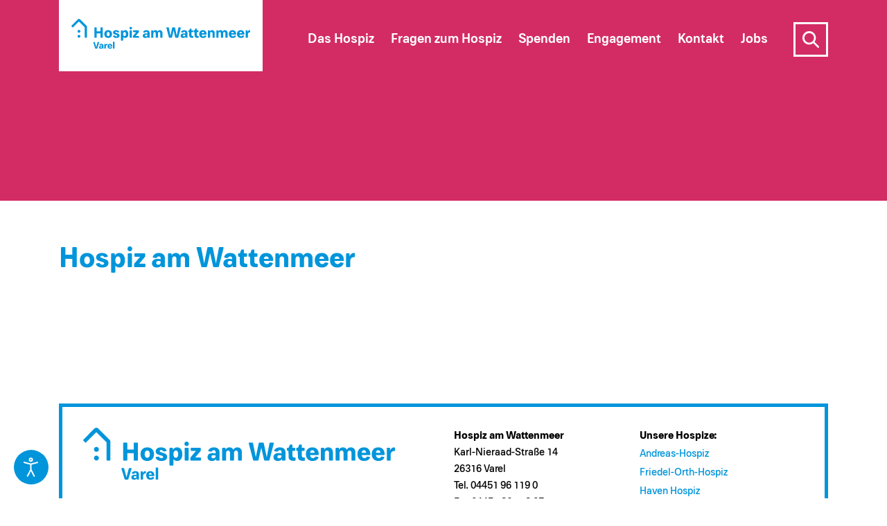

--- FILE ---
content_type: text/html; charset=UTF-8
request_url: https://www.hospiz-am-wattenmeer.de/hospiz/hospiz-am-wattenmeer/
body_size: 11687
content:
<!doctype html>
<html lang="de" class="no-js">
	<head>
		<meta charset="UTF-8">
		<meta name="viewport" content="width=device-width, initial-scale=1, shrink-to-fit=no">
		<title>Hospiz am Wattenmeer - Hospiz am Wattenmeer : Hospiz am Wattenmeer</title>
		<meta name="description" content="">
		
		<link rel="apple-touch-icon" sizes="180x180" href="/apple-touch-icon.png">
		<link rel="icon" type="image/png" sizes="32x32" href="/favicon-32x32.png">
		<link rel="icon" type="image/png" sizes="16x16" href="/favicon-16x16.png">
		<link rel="manifest" href="/site.webmanifest">
		<link rel="mask-icon" href="/safari-pinned-tab.svg" color="#0095db">
		<meta name="msapplication-TileColor" content="#ffffff">
		<meta name="theme-color" content="#ffffff">
        
		<meta name='robots' content='index, follow, max-image-preview:large, max-snippet:-1, max-video-preview:-1' />

	<!-- This site is optimized with the Yoast SEO plugin v26.8 - https://yoast.com/product/yoast-seo-wordpress/ -->
	<link rel="canonical" href="https://www.hospiz-am-wattenmeer.de/hospiz/hospiz-am-wattenmeer/" />
	<meta property="og:locale" content="de_DE" />
	<meta property="og:type" content="article" />
	<meta property="og:title" content="Hospiz am Wattenmeer - Hospiz am Wattenmeer" />
	<meta property="og:url" content="https://www.hospiz-am-wattenmeer.de/hospiz/hospiz-am-wattenmeer/" />
	<meta property="og:site_name" content="Hospiz am Wattenmeer" />
	<meta property="article:modified_time" content="2023-04-20T15:05:09+00:00" />
	<meta name="twitter:card" content="summary_large_image" />
	<script type="application/ld+json" class="yoast-schema-graph">{"@context":"https://schema.org","@graph":[{"@type":"WebPage","@id":"https://www.hospiz-am-wattenmeer.de/hospiz/hospiz-am-wattenmeer/","url":"https://www.hospiz-am-wattenmeer.de/hospiz/hospiz-am-wattenmeer/","name":"Hospiz am Wattenmeer - Hospiz am Wattenmeer","isPartOf":{"@id":"https://www.hospiz-am-wattenmeer.de/#website"},"datePublished":"2023-02-01T11:29:35+00:00","dateModified":"2023-04-20T15:05:09+00:00","breadcrumb":{"@id":"https://www.hospiz-am-wattenmeer.de/hospiz/hospiz-am-wattenmeer/#breadcrumb"},"inLanguage":"de","potentialAction":[{"@type":"ReadAction","target":["https://www.hospiz-am-wattenmeer.de/hospiz/hospiz-am-wattenmeer/"]}]},{"@type":"BreadcrumbList","@id":"https://www.hospiz-am-wattenmeer.de/hospiz/hospiz-am-wattenmeer/#breadcrumb","itemListElement":[{"@type":"ListItem","position":1,"name":"Startseite","item":"https://www.hospiz-am-wattenmeer.de/"},{"@type":"ListItem","position":2,"name":"Hospize","item":"https://www.hospiz-am-wattenmeer.de/hospiz/"},{"@type":"ListItem","position":3,"name":"Hospiz am Wattenmeer"}]},{"@type":"WebSite","@id":"https://www.hospiz-am-wattenmeer.de/#website","url":"https://www.hospiz-am-wattenmeer.de/","name":"Hospiz am Wattenmeer","description":"","potentialAction":[{"@type":"SearchAction","target":{"@type":"EntryPoint","urlTemplate":"https://www.hospiz-am-wattenmeer.de/?s={search_term_string}"},"query-input":{"@type":"PropertyValueSpecification","valueRequired":true,"valueName":"search_term_string"}}],"inLanguage":"de"}]}</script>
	<!-- / Yoast SEO plugin. -->


<link rel="alternate" title="oEmbed (JSON)" type="application/json+oembed" href="https://www.hospiz-am-wattenmeer.de/wp-json/oembed/1.0/embed?url=https%3A%2F%2Fwww.hospiz-am-wattenmeer.de%2Fhospiz%2Fhospiz-am-wattenmeer%2F" />
<link rel="alternate" title="oEmbed (XML)" type="text/xml+oembed" href="https://www.hospiz-am-wattenmeer.de/wp-json/oembed/1.0/embed?url=https%3A%2F%2Fwww.hospiz-am-wattenmeer.de%2Fhospiz%2Fhospiz-am-wattenmeer%2F&#038;format=xml" />
<style id='wp-img-auto-sizes-contain-inline-css' type='text/css'>
img:is([sizes=auto i],[sizes^="auto," i]){contain-intrinsic-size:3000px 1500px}
/*# sourceURL=wp-img-auto-sizes-contain-inline-css */
</style>
<style id='wp-block-library-inline-css' type='text/css'>
:root{--wp-block-synced-color:#7a00df;--wp-block-synced-color--rgb:122,0,223;--wp-bound-block-color:var(--wp-block-synced-color);--wp-editor-canvas-background:#ddd;--wp-admin-theme-color:#007cba;--wp-admin-theme-color--rgb:0,124,186;--wp-admin-theme-color-darker-10:#006ba1;--wp-admin-theme-color-darker-10--rgb:0,107,160.5;--wp-admin-theme-color-darker-20:#005a87;--wp-admin-theme-color-darker-20--rgb:0,90,135;--wp-admin-border-width-focus:2px}@media (min-resolution:192dpi){:root{--wp-admin-border-width-focus:1.5px}}.wp-element-button{cursor:pointer}:root .has-very-light-gray-background-color{background-color:#eee}:root .has-very-dark-gray-background-color{background-color:#313131}:root .has-very-light-gray-color{color:#eee}:root .has-very-dark-gray-color{color:#313131}:root .has-vivid-green-cyan-to-vivid-cyan-blue-gradient-background{background:linear-gradient(135deg,#00d084,#0693e3)}:root .has-purple-crush-gradient-background{background:linear-gradient(135deg,#34e2e4,#4721fb 50%,#ab1dfe)}:root .has-hazy-dawn-gradient-background{background:linear-gradient(135deg,#faaca8,#dad0ec)}:root .has-subdued-olive-gradient-background{background:linear-gradient(135deg,#fafae1,#67a671)}:root .has-atomic-cream-gradient-background{background:linear-gradient(135deg,#fdd79a,#004a59)}:root .has-nightshade-gradient-background{background:linear-gradient(135deg,#330968,#31cdcf)}:root .has-midnight-gradient-background{background:linear-gradient(135deg,#020381,#2874fc)}:root{--wp--preset--font-size--normal:16px;--wp--preset--font-size--huge:42px}.has-regular-font-size{font-size:1em}.has-larger-font-size{font-size:2.625em}.has-normal-font-size{font-size:var(--wp--preset--font-size--normal)}.has-huge-font-size{font-size:var(--wp--preset--font-size--huge)}.has-text-align-center{text-align:center}.has-text-align-left{text-align:left}.has-text-align-right{text-align:right}.has-fit-text{white-space:nowrap!important}#end-resizable-editor-section{display:none}.aligncenter{clear:both}.items-justified-left{justify-content:flex-start}.items-justified-center{justify-content:center}.items-justified-right{justify-content:flex-end}.items-justified-space-between{justify-content:space-between}.screen-reader-text{border:0;clip-path:inset(50%);height:1px;margin:-1px;overflow:hidden;padding:0;position:absolute;width:1px;word-wrap:normal!important}.screen-reader-text:focus{background-color:#ddd;clip-path:none;color:#444;display:block;font-size:1em;height:auto;left:5px;line-height:normal;padding:15px 23px 14px;text-decoration:none;top:5px;width:auto;z-index:100000}html :where(.has-border-color){border-style:solid}html :where([style*=border-top-color]){border-top-style:solid}html :where([style*=border-right-color]){border-right-style:solid}html :where([style*=border-bottom-color]){border-bottom-style:solid}html :where([style*=border-left-color]){border-left-style:solid}html :where([style*=border-width]){border-style:solid}html :where([style*=border-top-width]){border-top-style:solid}html :where([style*=border-right-width]){border-right-style:solid}html :where([style*=border-bottom-width]){border-bottom-style:solid}html :where([style*=border-left-width]){border-left-style:solid}html :where(img[class*=wp-image-]){height:auto;max-width:100%}:where(figure){margin:0 0 1em}html :where(.is-position-sticky){--wp-admin--admin-bar--position-offset:var(--wp-admin--admin-bar--height,0px)}@media screen and (max-width:600px){html :where(.is-position-sticky){--wp-admin--admin-bar--position-offset:0px}}

/*# sourceURL=wp-block-library-inline-css */
</style><style id='global-styles-inline-css' type='text/css'>
:root{--wp--preset--aspect-ratio--square: 1;--wp--preset--aspect-ratio--4-3: 4/3;--wp--preset--aspect-ratio--3-4: 3/4;--wp--preset--aspect-ratio--3-2: 3/2;--wp--preset--aspect-ratio--2-3: 2/3;--wp--preset--aspect-ratio--16-9: 16/9;--wp--preset--aspect-ratio--9-16: 9/16;--wp--preset--color--black: #000000;--wp--preset--color--cyan-bluish-gray: #abb8c3;--wp--preset--color--white: #ffffff;--wp--preset--color--pale-pink: #f78da7;--wp--preset--color--vivid-red: #cf2e2e;--wp--preset--color--luminous-vivid-orange: #ff6900;--wp--preset--color--luminous-vivid-amber: #fcb900;--wp--preset--color--light-green-cyan: #7bdcb5;--wp--preset--color--vivid-green-cyan: #00d084;--wp--preset--color--pale-cyan-blue: #8ed1fc;--wp--preset--color--vivid-cyan-blue: #0693e3;--wp--preset--color--vivid-purple: #9b51e0;--wp--preset--gradient--vivid-cyan-blue-to-vivid-purple: linear-gradient(135deg,rgb(6,147,227) 0%,rgb(155,81,224) 100%);--wp--preset--gradient--light-green-cyan-to-vivid-green-cyan: linear-gradient(135deg,rgb(122,220,180) 0%,rgb(0,208,130) 100%);--wp--preset--gradient--luminous-vivid-amber-to-luminous-vivid-orange: linear-gradient(135deg,rgb(252,185,0) 0%,rgb(255,105,0) 100%);--wp--preset--gradient--luminous-vivid-orange-to-vivid-red: linear-gradient(135deg,rgb(255,105,0) 0%,rgb(207,46,46) 100%);--wp--preset--gradient--very-light-gray-to-cyan-bluish-gray: linear-gradient(135deg,rgb(238,238,238) 0%,rgb(169,184,195) 100%);--wp--preset--gradient--cool-to-warm-spectrum: linear-gradient(135deg,rgb(74,234,220) 0%,rgb(151,120,209) 20%,rgb(207,42,186) 40%,rgb(238,44,130) 60%,rgb(251,105,98) 80%,rgb(254,248,76) 100%);--wp--preset--gradient--blush-light-purple: linear-gradient(135deg,rgb(255,206,236) 0%,rgb(152,150,240) 100%);--wp--preset--gradient--blush-bordeaux: linear-gradient(135deg,rgb(254,205,165) 0%,rgb(254,45,45) 50%,rgb(107,0,62) 100%);--wp--preset--gradient--luminous-dusk: linear-gradient(135deg,rgb(255,203,112) 0%,rgb(199,81,192) 50%,rgb(65,88,208) 100%);--wp--preset--gradient--pale-ocean: linear-gradient(135deg,rgb(255,245,203) 0%,rgb(182,227,212) 50%,rgb(51,167,181) 100%);--wp--preset--gradient--electric-grass: linear-gradient(135deg,rgb(202,248,128) 0%,rgb(113,206,126) 100%);--wp--preset--gradient--midnight: linear-gradient(135deg,rgb(2,3,129) 0%,rgb(40,116,252) 100%);--wp--preset--font-size--small: 13px;--wp--preset--font-size--medium: 20px;--wp--preset--font-size--large: 36px;--wp--preset--font-size--x-large: 42px;--wp--preset--spacing--20: 0.44rem;--wp--preset--spacing--30: 0.67rem;--wp--preset--spacing--40: 1rem;--wp--preset--spacing--50: 1.5rem;--wp--preset--spacing--60: 2.25rem;--wp--preset--spacing--70: 3.38rem;--wp--preset--spacing--80: 5.06rem;--wp--preset--shadow--natural: 6px 6px 9px rgba(0, 0, 0, 0.2);--wp--preset--shadow--deep: 12px 12px 50px rgba(0, 0, 0, 0.4);--wp--preset--shadow--sharp: 6px 6px 0px rgba(0, 0, 0, 0.2);--wp--preset--shadow--outlined: 6px 6px 0px -3px rgb(255, 255, 255), 6px 6px rgb(0, 0, 0);--wp--preset--shadow--crisp: 6px 6px 0px rgb(0, 0, 0);}:where(.is-layout-flex){gap: 0.5em;}:where(.is-layout-grid){gap: 0.5em;}body .is-layout-flex{display: flex;}.is-layout-flex{flex-wrap: wrap;align-items: center;}.is-layout-flex > :is(*, div){margin: 0;}body .is-layout-grid{display: grid;}.is-layout-grid > :is(*, div){margin: 0;}:where(.wp-block-columns.is-layout-flex){gap: 2em;}:where(.wp-block-columns.is-layout-grid){gap: 2em;}:where(.wp-block-post-template.is-layout-flex){gap: 1.25em;}:where(.wp-block-post-template.is-layout-grid){gap: 1.25em;}.has-black-color{color: var(--wp--preset--color--black) !important;}.has-cyan-bluish-gray-color{color: var(--wp--preset--color--cyan-bluish-gray) !important;}.has-white-color{color: var(--wp--preset--color--white) !important;}.has-pale-pink-color{color: var(--wp--preset--color--pale-pink) !important;}.has-vivid-red-color{color: var(--wp--preset--color--vivid-red) !important;}.has-luminous-vivid-orange-color{color: var(--wp--preset--color--luminous-vivid-orange) !important;}.has-luminous-vivid-amber-color{color: var(--wp--preset--color--luminous-vivid-amber) !important;}.has-light-green-cyan-color{color: var(--wp--preset--color--light-green-cyan) !important;}.has-vivid-green-cyan-color{color: var(--wp--preset--color--vivid-green-cyan) !important;}.has-pale-cyan-blue-color{color: var(--wp--preset--color--pale-cyan-blue) !important;}.has-vivid-cyan-blue-color{color: var(--wp--preset--color--vivid-cyan-blue) !important;}.has-vivid-purple-color{color: var(--wp--preset--color--vivid-purple) !important;}.has-black-background-color{background-color: var(--wp--preset--color--black) !important;}.has-cyan-bluish-gray-background-color{background-color: var(--wp--preset--color--cyan-bluish-gray) !important;}.has-white-background-color{background-color: var(--wp--preset--color--white) !important;}.has-pale-pink-background-color{background-color: var(--wp--preset--color--pale-pink) !important;}.has-vivid-red-background-color{background-color: var(--wp--preset--color--vivid-red) !important;}.has-luminous-vivid-orange-background-color{background-color: var(--wp--preset--color--luminous-vivid-orange) !important;}.has-luminous-vivid-amber-background-color{background-color: var(--wp--preset--color--luminous-vivid-amber) !important;}.has-light-green-cyan-background-color{background-color: var(--wp--preset--color--light-green-cyan) !important;}.has-vivid-green-cyan-background-color{background-color: var(--wp--preset--color--vivid-green-cyan) !important;}.has-pale-cyan-blue-background-color{background-color: var(--wp--preset--color--pale-cyan-blue) !important;}.has-vivid-cyan-blue-background-color{background-color: var(--wp--preset--color--vivid-cyan-blue) !important;}.has-vivid-purple-background-color{background-color: var(--wp--preset--color--vivid-purple) !important;}.has-black-border-color{border-color: var(--wp--preset--color--black) !important;}.has-cyan-bluish-gray-border-color{border-color: var(--wp--preset--color--cyan-bluish-gray) !important;}.has-white-border-color{border-color: var(--wp--preset--color--white) !important;}.has-pale-pink-border-color{border-color: var(--wp--preset--color--pale-pink) !important;}.has-vivid-red-border-color{border-color: var(--wp--preset--color--vivid-red) !important;}.has-luminous-vivid-orange-border-color{border-color: var(--wp--preset--color--luminous-vivid-orange) !important;}.has-luminous-vivid-amber-border-color{border-color: var(--wp--preset--color--luminous-vivid-amber) !important;}.has-light-green-cyan-border-color{border-color: var(--wp--preset--color--light-green-cyan) !important;}.has-vivid-green-cyan-border-color{border-color: var(--wp--preset--color--vivid-green-cyan) !important;}.has-pale-cyan-blue-border-color{border-color: var(--wp--preset--color--pale-cyan-blue) !important;}.has-vivid-cyan-blue-border-color{border-color: var(--wp--preset--color--vivid-cyan-blue) !important;}.has-vivid-purple-border-color{border-color: var(--wp--preset--color--vivid-purple) !important;}.has-vivid-cyan-blue-to-vivid-purple-gradient-background{background: var(--wp--preset--gradient--vivid-cyan-blue-to-vivid-purple) !important;}.has-light-green-cyan-to-vivid-green-cyan-gradient-background{background: var(--wp--preset--gradient--light-green-cyan-to-vivid-green-cyan) !important;}.has-luminous-vivid-amber-to-luminous-vivid-orange-gradient-background{background: var(--wp--preset--gradient--luminous-vivid-amber-to-luminous-vivid-orange) !important;}.has-luminous-vivid-orange-to-vivid-red-gradient-background{background: var(--wp--preset--gradient--luminous-vivid-orange-to-vivid-red) !important;}.has-very-light-gray-to-cyan-bluish-gray-gradient-background{background: var(--wp--preset--gradient--very-light-gray-to-cyan-bluish-gray) !important;}.has-cool-to-warm-spectrum-gradient-background{background: var(--wp--preset--gradient--cool-to-warm-spectrum) !important;}.has-blush-light-purple-gradient-background{background: var(--wp--preset--gradient--blush-light-purple) !important;}.has-blush-bordeaux-gradient-background{background: var(--wp--preset--gradient--blush-bordeaux) !important;}.has-luminous-dusk-gradient-background{background: var(--wp--preset--gradient--luminous-dusk) !important;}.has-pale-ocean-gradient-background{background: var(--wp--preset--gradient--pale-ocean) !important;}.has-electric-grass-gradient-background{background: var(--wp--preset--gradient--electric-grass) !important;}.has-midnight-gradient-background{background: var(--wp--preset--gradient--midnight) !important;}.has-small-font-size{font-size: var(--wp--preset--font-size--small) !important;}.has-medium-font-size{font-size: var(--wp--preset--font-size--medium) !important;}.has-large-font-size{font-size: var(--wp--preset--font-size--large) !important;}.has-x-large-font-size{font-size: var(--wp--preset--font-size--x-large) !important;}
/*# sourceURL=global-styles-inline-css */
</style>

<style id='classic-theme-styles-inline-css' type='text/css'>
/*! This file is auto-generated */
.wp-block-button__link{color:#fff;background-color:#32373c;border-radius:9999px;box-shadow:none;text-decoration:none;padding:calc(.667em + 2px) calc(1.333em + 2px);font-size:1.125em}.wp-block-file__button{background:#32373c;color:#fff;text-decoration:none}
/*# sourceURL=/wp-includes/css/classic-themes.min.css */
</style>
<link rel='stylesheet' id='djacc-style-css' href='https://www.hospiz-am-wattenmeer.de/wp-content/plugins/dj-accessibility/module/assets/css/accessibility.css?ver=1.14' media='all' />
<style id='djacc-style-inline-css' type='text/css'>
.djacc--sticky.djacc-popup { margin: 20px 20px; }
/*# sourceURL=djacc-style-inline-css */
</style>
<link rel='stylesheet' id='eeb-css-frontend-css' href='https://www.hospiz-am-wattenmeer.de/wp-content/plugins/email-encoder-bundle/assets/css/style.css?ver=54d4eedc552c499c4a8d6b89c23d3df1' media='all' />
<link rel='stylesheet' id='fonts-css' href='https://www.hospiz-am-wattenmeer.de/wp-content/themes/imlebenshaus23/css/fonts.css?ver=1768976813' media='all' />
<link rel='stylesheet' id='bootstrap-css' href='https://www.andreas-hospiz.de/wp-content/themes/imlebenshaus23/bootstrap/css/bootstrap.min.css?ver=4.1.3' media='all' />
<link rel='stylesheet' id='pluginscss-css' href='https://www.andreas-hospiz.de/wp-content/themes/imlebenshaus23/css/plugins.css?ver=8.0.1' media='all' />
<link rel='stylesheet' id='im-css' href='https://www.andreas-hospiz.de/wp-content/themes/imlebenshaus23/css/corporate.css?ver=1768976813' media='all' />
<link rel='stylesheet' id='im-responsive-css' href='https://www.andreas-hospiz.de/wp-content/themes/imlebenshaus23/css/responsive.css?ver=1768976813' media='all' />
<link rel='stylesheet' id='borlabs-cookie-custom-css' href='https://www.hospiz-am-wattenmeer.de/wp-content/cache/borlabs-cookie/1/borlabs-cookie-1-de.css?ver=3.3.23-29' media='all' />
<script type="text/javascript" src="https://www.hospiz-am-wattenmeer.de/wp-includes/js/jquery/jquery.min.js?ver=3.7.1" id="jquery-core-js"></script>
<script type="text/javascript" src="https://www.hospiz-am-wattenmeer.de/wp-includes/js/jquery/jquery-migrate.min.js?ver=3.4.1" id="jquery-migrate-js"></script>
<script type="text/javascript" src="https://www.hospiz-am-wattenmeer.de/wp-content/plugins/email-encoder-bundle/assets/js/custom.js?ver=2c542c9989f589cd5318f5cef6a9ecd7" id="eeb-js-frontend-js"></script>
<script data-no-optimize="1" data-no-minify="1" data-cfasync="false" type="text/javascript" src="https://www.hospiz-am-wattenmeer.de/wp-content/cache/borlabs-cookie/1/borlabs-cookie-config-de.json.js?ver=3.3.23-53" id="borlabs-cookie-config-js"></script>
<script data-no-optimize="1" data-no-minify="1" data-cfasync="false" type="text/javascript" src="https://www.hospiz-am-wattenmeer.de/wp-content/plugins/borlabs-cookie/assets/javascript/borlabs-cookie-prioritize.min.js?ver=3.3.23" id="borlabs-cookie-prioritize-js"></script>
<link rel="https://api.w.org/" href="https://www.hospiz-am-wattenmeer.de/wp-json/" />		

	</head>
	<body class="wp-singular hospize-template-default single single-hospize postid-3490 wp-theme-imlebenshaus23 hospiz-am-wattenmeer subpage">
	
	
	<div id="page">
		<header>
			<nav class="navbar fixed-top navbar-expand-lg Fixed">
				<div class="container align-items-center position-relative">
					<a class="navbar-brand" href="https://www.hospiz-am-wattenmeer.de">
						<div class="logo d-none d-lg-flex justify-content-center align-items-center">
																<img src="https://www.hospiz-am-wattenmeer.de/wp-content/uploads/2023/02/Hospiz_am_Wattenmeer_Logo_blau.svg" alt="Logo des Hospiz am Wattenmeer">
															</div>
						
						<div class="logo_mobile d-lg-none">
							
							<div class="logo_mobile__logo"><span class="visually-hidden">Mobiles Logo des Hospiz am Wattenmeer</span></div>
						</div>
					</a>
					
					
					<a href="" 
					   class="navbar-toggler"
					   role="button"
					   aria-label="Hauptmenü öffnen"
					   aria-controls="menu"
					   aria-expanded="false"
					   aria-haspopup="true">
						<div id="nav-icon2">
							<span aria-hidden="true"></span>
							<span aria-hidden="true"></span>
							<span aria-hidden="true"></span>
							<span aria-hidden="true"></span>
							<span aria-hidden="true"></span>
							<span aria-hidden="true"></span>
						</div>
					</a>
					
					<a href="javascript:void(0)"
					   class="searchbar-mobile-toggler nav-link btn btn-default btn-navbar jumbotron__send"
					   aria-label="Suche öffnen"
					   aria-controls="searchbar-overlay"
					   aria-expanded="false">
					</a>
					
					<div class="searchbar"
						 id="searchbar-overlay"
						 role="dialog"
						 aria-modal="true"
						 aria-label="Seitensuche">
						<input type="text"
							   name="s"
							   id="search"
							   placeholder="Suchbegriff eingeben"
							   autocomplete="off"
							   role="searchbox"
							   aria-label="Suchbegriff eingeben">
						<div class="searchbar__close"
							 role="button"
							 tabindex="0"
							 aria-label="Suche schließen"></div>
						<div class="searchbar__res"
							 aria-live="polite"
							 role="status"></div>
					</div>
					<div class="collapse navbar-collapse" id="navbarCollapse">
					  <ul id="menu-hauptnavigation" class="navbar-nav navbar--top ml-auto navbar--first"><li id="menu-item-3790" class="menu-item menu-item-type-post_type menu-item-object-page menu-item-has-children menu-item-3790"><a href="https://www.hospiz-am-wattenmeer.de/das-hospiz/">Das Hospiz</a>
<ul class="sub-menu">
	<li id="menu-item-3791" class="menu-item menu-item-type-custom menu-item-object-custom menu-item-3791"><a href="https://www.hospiz-am-wattenmeer.de/das-hospiz/#das-hospiz-am-wattenmeer"><span>Infos über Hospiz</span></a></li>
	<li id="menu-item-3708" class="menu-item menu-item-type-custom menu-item-object-custom menu-item-3708"><a href="https://www.hospiz-am-wattenmeer.de/das-hospiz/#eindruecke"><span>Eindrücke vom Haus</span></a></li>
	<li id="menu-item-4181" class="menu-item menu-item-type-custom menu-item-object-custom menu-item-4181"><a href="https://www.hospiz-am-wattenmeer.de/das-hospiz/#360-Rundgang"><span>360°-Rundgang</span></a></li>
	<li id="menu-item-3710" class="menu-item menu-item-type-custom menu-item-object-custom menu-item-3710"><a href="https://www.hospiz-am-wattenmeer.de/das-hospiz/#idee"><span>Die Idee</span></a></li>
	<li id="menu-item-3711" class="menu-item menu-item-type-custom menu-item-object-custom menu-item-3711"><a href="https://www.hospiz-am-wattenmeer.de/das-hospiz/#traeger"><span>Der Träger</span></a></li>
</ul>
</li>
<li id="menu-item-3744" class="menu-item menu-item-type-post_type menu-item-object-page menu-item-3744"><a href="https://www.hospiz-am-wattenmeer.de/fragen-zum-hospiz/">Fragen zum Hospiz</a></li>
<li id="menu-item-3967" class="menu-item menu-item-type-post_type menu-item-object-page menu-item-has-children menu-item-3967"><a href="https://www.hospiz-am-wattenmeer.de/spenden/">Spenden</a>
<ul class="sub-menu">
	<li id="menu-item-3968" class="menu-item menu-item-type-custom menu-item-object-custom menu-item-3968"><a href="https://www.hospiz-am-wattenmeer.de/spenden/#uebersicht"><span>Spenden</span></a></li>
	<li id="menu-item-3969" class="menu-item menu-item-type-custom menu-item-object-custom menu-item-3969"><a href="https://www.hospiz-am-wattenmeer.de/spenden/#spendenprojekte"><span>Spendenprojekte</span></a></li>
	<li id="menu-item-4210" class="menu-item menu-item-type-custom menu-item-object-custom menu-item-4210"><a href="https://www.hospiz-am-wattenmeer.de/spenden/#ihre-spendenaktion"><span>Ihre Spendenaktion</span></a></li>
	<li id="menu-item-3970" class="menu-item menu-item-type-custom menu-item-object-custom menu-item-3970"><a href="https://www.hospiz-am-wattenmeer.de/spenden/#fragen-und-antworten"><span>Fragen und Antworten</span></a></li>
</ul>
</li>
<li id="menu-item-3757" class="menu-item menu-item-type-post_type menu-item-object-page menu-item-has-children menu-item-3757"><a href="https://www.hospiz-am-wattenmeer.de/engagement/">Engagement</a>
<ul class="sub-menu">
	<li id="menu-item-3766" class="menu-item menu-item-type-custom menu-item-object-custom menu-item-3766"><a href="https://www.hospiz-am-wattenmeer.de/engagement/#ehrenamt"><span>Ehrenamt</span></a></li>
	<li id="menu-item-3768" class="menu-item menu-item-type-custom menu-item-object-custom menu-item-3768"><a href="https://www.hospiz-am-wattenmeer.de/engagement/#foerdergesellschaft"><span>Fördergesellschaft</span></a></li>
</ul>
</li>
<li id="menu-item-292" class="menu-item menu-item-type-post_type menu-item-object-page menu-item-292"><a href="https://www.hospiz-am-wattenmeer.de/kontakt/">Kontakt</a></li>
<li id="menu-item-3464" class="menu-item menu-item-type-custom menu-item-object-custom menu-item-3464"><a href="https://www.deine-mission-job.de/mission-lebenshaus/">Jobs</a></li>
</ul>					  <ul class="navbar-nav navbar--second mt-2 mt-md-0 d-none d-md-flex">
						<li class="nav-item">
						  <a class="nav-link btn btn-default btn-navbar jumbotron__send"
							   href="#"
							   aria-label="Suche öffnen"
							   aria-controls="searchbar-overlay"
							   aria-expanded="false">
								s
							</a>
						</li>
					  </ul>
					</div>	
					
					
				</div>
				
			</nav>
		</header>

	<main role="main">		<div class="container container--big pr-0 pl-0">
		  <div class="jumbotron jumbotron--small">
			<div class="mood-text text-center">
			</div>
		  </div>
		</div>
		<section class="content-leistungen">
			<div class="container">
				<div class="row">
					
					<div class="col-lg-9 col-xl-8">
						<h1 class="imread">Hospiz am Wattenmeer</h1>
											</div>
					<div class="col-lg-3 offset-xl-1">
											</div>
						
				</div>
			</div>
		</section>
		<div class="container">
					</div>
		
			<!-- FOOTER -->
			<div class="container container--footer">
			  <footer class=" footer">
				<div class="footer__bordered">
					<div class="row">
						<div class="col-lg-6">
															<img class="footer__logo1" src="https://www.hospiz-am-wattenmeer.de/wp-content/uploads/2023/02/Hospiz_am_Wattenmeer_Logo_blau.svg" alt="Logo des Hospiz am Wattenmeer">
														<span class="d-block mb-3">Ein Hospiz der</span>
							<div><a target="_blank" href="https://www.mission-lebenshaus.de"><img class="img-fluid footer__logoml footer__logo mb-5" alt="Logo Mission Lebenshaus" src="https://www.hospiz-am-wattenmeer.de/wp-content/themes/imlebenshaus23/img/missionlebenshaus_logo_quer.svg"></a></div>
							<span class="d-block mb-3">Eine hundertprozentige Tochter des</span>
							<div><a target="_blank" href="https://www.inneremission-bremen.de/"><img class="img-fluid footer__logoverein footer__logo mb-5" alt="Logo des Vereins für Innere Mission in Bremen" src="https://www.hospiz-am-wattenmeer.de/wp-content/themes/imlebenshaus23/img/logo_footer.svg"></a></div>
							
						</div>
						<div class="col-lg-3">
							<p><strong>Hospiz am Wattenmeer<br />
</strong>Karl-Nieraad-Straße 14<br />
26316 Varel<br />
Tel. 04451 96 119 0<br />
Fax 04451 96 119 27<br />
<a href="javascript:;" data-enc-email="vasb.inery[at]zvffvba-yrorafunhf.qr" class="mail-link" data-wpel-link="ignore"><span id="eeb-953477-939952"></span><script type="text/javascript">(function() {var ml="is0n.hfdmoael%4-rvub",mi="03694A:@;<=>28011093?<;C;315:B147;",o="";for(var j=0,l=mi.length;j<l;j++) {o+=ml.charAt(mi.charCodeAt(j)-48);}document.getElementById("eeb-953477-939952").innerHTML = decodeURIComponent(o);}());</script><noscript>*protected email*</noscript></a></p>
<p><strong>Spendenkonto:<br />
</strong>Empfänger: Haus der Hospiz- und Palliativarbeit &#8222;Am Jadebusen&#8220; gGmbH<strong><br />
</strong>Bank Oldenburgische Landesbank<br />
IBAN: DE94 2802 0050 9606 0199 00<br />
BIC: OLBODEH2XXX</p>
						</div>
						<div class="col-lg-3">
							<strong>Unsere Hospize:</strong>
							<ul>
																	<li><a target="_blank" href="https://www.andreas-hospiz.de/">Andreas-Hospiz</a></li>
																		<li><a target="_blank" href="https://www.hospizjever.de/">Friedel-Orth-Hospiz</a></li>
																		<li><a target="_blank" href="https://www.haven-hospiz.de/">Haven Hospiz</a></li>
																		<li><a target="_blank" href="https://www.hospiz-am-wattenmeer.de/">Hospiz am Wattenmeer</a></li>
																		<li><a target="_blank" href="https://www.kinderhospizwilhelmshaven.de/">Kinder- und Jugendhospiz Joshuas Engelreich</a></li>
																		<li><a target="_blank" href="https://www.hospizfalkenburg.de/">Laurentius Hospiz</a></li>
																</ul>
						</div>
						<div class="col-12 mt-5">
							<ul id="menu-footernavigation-1" class="footer__fullmenu"><li id="menu-item-3962" class="menu-item menu-item-type-post_type menu-item-object-page menu-item-3962"><a href="https://www.hospiz-am-wattenmeer.de/news-archiv/">News Archiv</a></li>
<li id="menu-item-3888" class="menu-item menu-item-type-post_type menu-item-object-page menu-item-3888"><a href="https://www.hospiz-am-wattenmeer.de/downloads/">Downloads</a></li>
<li id="menu-item-400" class="menu-item menu-item-type-custom menu-item-object-custom menu-item-400"><a href="https://www.deine-mission-job.de/">Jobportal</a></li>
<li id="menu-item-398" class="menu-item menu-item-type-post_type menu-item-object-page menu-item-398"><a href="https://www.hospiz-am-wattenmeer.de/kontakt/">Kontakt</a></li>
<li id="menu-item-397" class="menu-item menu-item-type-post_type menu-item-object-page menu-item-397"><a href="https://www.hospiz-am-wattenmeer.de/impressum/">Impressum</a></li>
<li id="menu-item-399" class="menu-item menu-item-type-post_type menu-item-object-page menu-item-privacy-policy menu-item-399"><a rel="privacy-policy" href="https://www.hospiz-am-wattenmeer.de/datenschutzerklaerung/">Datenschutz</a></li>
<li id="menu-item-4062" class="menu-item menu-item-type-post_type menu-item-object-page menu-item-4062"><a href="https://www.hospiz-am-wattenmeer.de/datenschutzerklaerung-social-media/">Datenschutzerklärung Social Media</a></li>
<li id="menu-item-4275" class="menu-item menu-item-type-post_type menu-item-object-page menu-item-4275"><a href="https://www.hospiz-am-wattenmeer.de/erklaerung-zur-barrierefreiheit/">Erklärung zur Barrierefreiheit</a></li>
<li id="menu-item-4270" class="menu-item menu-item-type-post_type menu-item-object-page menu-item-4270"><a href="https://www.hospiz-am-wattenmeer.de/feedback-zur-barrierefreiheit/">Feedback zur Barrierefreiheit (Barriere melden)</a></li>
<li id="menu-item-3429" class="menu-item menu-item-type-custom menu-item-object-custom menu-item-3429"><a target="_blank" href="https://imhb.sharepoint.com/sites/Intranet">Intranet</a></li>
<li class="menu-item"><span class="borlabs-cookie-open-dialog-preferences" data-borlabs-cookie-title="Cookie-Einstellungen">...</span></li></ul>						</div>
						
						
					</div>
				</div>
			  </footer>
			  </div>
		</main>
		</div>
		<nav id="menu" role="navigation" aria-label="Hauptmenü">
			<ul id="panel-menu">
				<li class="menu-item menu-item-type-post_type menu-item-object-page menu-item-has-children menu-item-3790"><a href="https://www.hospiz-am-wattenmeer.de/das-hospiz/">Das Hospiz</a>
<ul class="sub-menu">
	<li class="menu-item menu-item-type-custom menu-item-object-custom menu-item-3791"><a href="https://www.hospiz-am-wattenmeer.de/das-hospiz/#das-hospiz-am-wattenmeer">Infos über Hospiz</a></li>
	<li class="menu-item menu-item-type-custom menu-item-object-custom menu-item-3708"><a href="https://www.hospiz-am-wattenmeer.de/das-hospiz/#eindruecke">Eindrücke vom Haus</a></li>
	<li class="menu-item menu-item-type-custom menu-item-object-custom menu-item-4181"><a href="https://www.hospiz-am-wattenmeer.de/das-hospiz/#360-Rundgang">360°-Rundgang</a></li>
	<li class="menu-item menu-item-type-custom menu-item-object-custom menu-item-3710"><a href="https://www.hospiz-am-wattenmeer.de/das-hospiz/#idee">Die Idee</a></li>
	<li class="menu-item menu-item-type-custom menu-item-object-custom menu-item-3711"><a href="https://www.hospiz-am-wattenmeer.de/das-hospiz/#traeger">Der Träger</a></li>
</ul>
</li>
<li class="menu-item menu-item-type-post_type menu-item-object-page menu-item-3744"><a href="https://www.hospiz-am-wattenmeer.de/fragen-zum-hospiz/">Fragen zum Hospiz</a></li>
<li class="menu-item menu-item-type-post_type menu-item-object-page menu-item-has-children menu-item-3967"><a href="https://www.hospiz-am-wattenmeer.de/spenden/">Spenden</a>
<ul class="sub-menu">
	<li class="menu-item menu-item-type-custom menu-item-object-custom menu-item-3968"><a href="https://www.hospiz-am-wattenmeer.de/spenden/#uebersicht">Spenden</a></li>
	<li class="menu-item menu-item-type-custom menu-item-object-custom menu-item-3969"><a href="https://www.hospiz-am-wattenmeer.de/spenden/#spendenprojekte">Spendenprojekte</a></li>
	<li class="menu-item menu-item-type-custom menu-item-object-custom menu-item-4210"><a href="https://www.hospiz-am-wattenmeer.de/spenden/#ihre-spendenaktion">Ihre Spendenaktion</a></li>
	<li class="menu-item menu-item-type-custom menu-item-object-custom menu-item-3970"><a href="https://www.hospiz-am-wattenmeer.de/spenden/#fragen-und-antworten">Fragen und Antworten</a></li>
</ul>
</li>
<li class="menu-item menu-item-type-post_type menu-item-object-page menu-item-has-children menu-item-3757"><a href="https://www.hospiz-am-wattenmeer.de/engagement/">Engagement</a>
<ul class="sub-menu">
	<li class="menu-item menu-item-type-custom menu-item-object-custom menu-item-3766"><a href="https://www.hospiz-am-wattenmeer.de/engagement/#ehrenamt">Ehrenamt</a></li>
	<li class="menu-item menu-item-type-custom menu-item-object-custom menu-item-3768"><a href="https://www.hospiz-am-wattenmeer.de/engagement/#foerdergesellschaft">Fördergesellschaft</a></li>
</ul>
</li>
<li class="menu-item menu-item-type-post_type menu-item-object-page menu-item-292"><a href="https://www.hospiz-am-wattenmeer.de/kontakt/">Kontakt</a></li>
<li class="menu-item menu-item-type-custom menu-item-object-custom menu-item-3464"><a href="https://www.deine-mission-job.de/mission-lebenshaus/">Jobs</a></li>
				<li id="menu-item-3595" class="menu-item menu-item-type-post_type menu-item-object-page menu-item-3595"><a href="https://www.hospiz-am-wattenmeer.de/impressum/">Impressum</a></li>
<li id="menu-item-3596" class="menu-item menu-item-type-post_type menu-item-object-page menu-item-privacy-policy menu-item-3596"><a rel="privacy-policy" href="https://www.hospiz-am-wattenmeer.de/datenschutzerklaerung/">Datenschutzerklärung</a></li>
			</ul>
		</nav>
		<div id="shadow"><div class="loading-spinner"></div></div>
		
		<a href="#top" class="back-to-top"><span class="visually-hidden">Nach oben</span></a>
		
		<div id="prozess-btn" class="prozess_btn-wrapper" role="region" aria-label="Spendenprozess">
	<a
		href="https://www.hospiz-am-wattenmeer.de/spenden/hospiz-am-wattenmeer/?neues-kampagnentool-910"
		class="prozess_btn d-flex align-items-center"
		aria-label="Jetzt spenden – zum Spendenformular"
	>
		<div class="prozess_btn__iconwrapper" aria-hidden="true">
			<!-- Icon rein dekorativ -->
		</div>

		<div class="prozess_btn__contentwrapper">
			<strong>Jetzt spenden</strong>
			Hier geht's lang
			<span class="prozess_btn__contentwrapper-pfeil" aria-hidden="true"></span>
		</div>
	</a>

	<span
		class="prozess_btn__close"
		role="button"
		tabindex="0"
		aria-label="Spendenhinweis schließen"
	></span>
</div>		
		<script type="speculationrules">
{"prefetch":[{"source":"document","where":{"and":[{"href_matches":"/*"},{"not":{"href_matches":["/wp-*.php","/wp-admin/*","/wp-content/uploads/*","/wp-content/*","/wp-content/plugins/*","/wp-content/themes/imlebenshaus23/*","/*\\?(.+)"]}},{"not":{"selector_matches":"a[rel~=\"nofollow\"]"}},{"not":{"selector_matches":".no-prefetch, .no-prefetch a"}}]},"eagerness":"conservative"}]}
</script>
<section class="djacc djacc-container djacc-popup djacc--hidden djacc--dark djacc--sticky djacc--bottom-left">
			<button class="djacc__openbtn djacc__openbtn--default" aria-label="Eingabehilfen öffnen" title="Eingabehilfen öffnen">
			<svg xmlns="http://www.w3.org/2000/svg" width="48" height="48" viewBox="0 0 48 48">
				<path d="M1480.443,27.01l-3.891-7.51-3.89,7.51a1,1,0,0,1-.89.54,1.073,1.073,0,0,1-.46-.11,1,1,0,0,1-.43-1.35l4.67-9V10.21l-8.81-2.34a1,1,0,1,1,.51-1.93l9.3,2.47,9.3-2.47a1,1,0,0,1,.509,1.93l-8.81,2.34V17.09l4.66,9a1,1,0,1,1-1.769.92ZM1473.583,3a3,3,0,1,1,3,3A3,3,0,0,1,1473.583,3Zm2,0a1,1,0,1,0,1-1A1,1,0,0,0,1475.583,3Z" transform="translate(-1453 10.217)" fill="#fff"/>
			</svg>
		</button>
		<div class="djacc__panel">
		<div class="djacc__header">
			<p class="djacc__title">Eingabehilfen öffnen</p>
			<button class="djacc__reset" aria-label="Zurücksetzen" title="Zurücksetzen">
				<svg xmlns="http://www.w3.org/2000/svg" width="18" height="18" viewBox="0 0 18 18">
					<path d="M9,18a.75.75,0,0,1,0-1.5,7.5,7.5,0,1,0,0-15A7.531,7.531,0,0,0,2.507,5.25H3.75a.75.75,0,0,1,0,1.5h-3A.75.75,0,0,1,0,6V3A.75.75,0,0,1,1.5,3V4.019A9.089,9.089,0,0,1,2.636,2.636,9,9,0,0,1,15.364,15.365,8.94,8.94,0,0,1,9,18Z" fill="#fff"/>
				</svg>
			</button>
			<button class="djacc__close" aria-label="Eingabehilfen schließen" title="Eingabehilfen schließen">
				<svg xmlns="http://www.w3.org/2000/svg" width="14.828" height="14.828" viewBox="0 0 14.828 14.828">
					<g transform="translate(-1842.883 -1004.883)">
						<line x2="12" y2="12" transform="translate(1844.297 1006.297)" fill="none" stroke="#fff" stroke-linecap="round" stroke-width="2"/>
						<line x1="12" y2="12" transform="translate(1844.297 1006.297)" fill="none" stroke="#fff" stroke-linecap="round" stroke-width="2"/>
					</g>
				</svg>
			</button>
		</div>
		<ul class="djacc__list">
			<li class="djacc__item djacc__item--contrast">
				<button class="djacc__btn djacc__btn--invert-colors" title="Farben umkehren">
					<svg xmlns="http://www.w3.org/2000/svg" width="24" height="24" viewBox="0 0 24 24">
						<g fill="none" stroke="#fff" stroke-width="2">
							<circle cx="12" cy="12" r="12" stroke="none"/>
							<circle cx="12" cy="12" r="11" fill="none"/>
						</g>
						<path d="M0,12A12,12,0,0,1,12,0V24A12,12,0,0,1,0,12Z" fill="#fff"/>
					</svg>
					<span class="djacc_btn-label">Farben umkehren</span>
				</button>
			</li>
			<li class="djacc__item djacc__item--contrast">
				<button class="djacc__btn djacc__btn--monochrome" title="Monochrom">
					<svg xmlns="http://www.w3.org/2000/svg" width="24" height="24" viewBox="0 0 24 24">
						<g fill="none" stroke="#fff" stroke-width="2">
							<circle cx="12" cy="12" r="12" stroke="none"/>
							<circle cx="12" cy="12" r="11" fill="none"/>
						</g>
						<line y2="21" transform="translate(12 1.5)" fill="none" stroke="#fff" stroke-linecap="round" stroke-width="2"/>
						<path d="M5.853,7.267a12.041,12.041,0,0,1,1.625-1.2l6.3,6.3v2.829Z" transform="translate(-0.778 -4.278)" fill="#fff"/>
						<path d="M3.2,6.333A12.006,12.006,0,0,1,4.314,4.622l9.464,9.464v2.829Z" transform="translate(-0.778)" fill="#fff"/>
						<path d="M1.823,10.959a11.953,11.953,0,0,1,.45-2.378l11.506,11.5v2.829Z" transform="translate(-0.778)" fill="#fff"/>
					</svg>
					<span class="djacc_btn-label">Monochrom</span>
				</button>
			</li>
			<li class="djacc__item djacc__item--contrast">
				<button class="djacc__btn djacc__btn--dark-contrast" title="Dunkler Kontrast">
					<svg xmlns="http://www.w3.org/2000/svg" width="24" height="24" viewBox="0 0 24 24">
						<path d="M12,27A12,12,0,0,1,9.638,3.232a10,10,0,0,0,14.13,14.13A12,12,0,0,1,12,27Z" transform="translate(0 -3.232)" fill="#fff"/>
					</svg>
					<span class="djacc_btn-label">Dunkler Kontrast</span>
				</button>
			</li>
			<li class="djacc__item djacc__item--contrast">
				<button class="djacc__btn djacc__btn--light-contrast" title="Heller Kontrast">
					<svg xmlns="http://www.w3.org/2000/svg" width="24" height="24" viewBox="0 0 32 32">
						<g transform="translate(7 7)" fill="none" stroke="#fff" stroke-width="2">
							<circle cx="9" cy="9" r="9" stroke="none"/>
							<circle cx="9" cy="9" r="8" fill="none"/>
						</g>
						<rect width="2" height="5" rx="1" transform="translate(15)" fill="#fff"/>
						<rect width="2" height="5" rx="1" transform="translate(26.607 3.979) rotate(45)" fill="#fff"/>
						<rect width="2" height="5" rx="1" transform="translate(32 15) rotate(90)" fill="#fff"/>
						<rect width="2" height="5" rx="1" transform="translate(28.021 26.607) rotate(135)" fill="#fff"/>
						<rect width="2" height="5" rx="1" transform="translate(15 27)" fill="#fff"/>
						<rect width="2" height="5" rx="1" transform="translate(7.515 23.071) rotate(45)" fill="#fff"/>
						<rect width="2" height="5" rx="1" transform="translate(5 15) rotate(90)" fill="#fff"/>
						<rect width="2" height="5" rx="1" transform="translate(8.929 7.515) rotate(135)" fill="#fff"/>
					</svg>
					<span class="djacc_btn-label">Heller Kontrast</span>
				</button>
			</li>
			
			<li class="djacc__item djacc__item--contrast">
				<button class="djacc__btn djacc__btn--low-saturation" title="Niedrige Sättigung">
					<svg xmlns="http://www.w3.org/2000/svg" width="24" height="24" viewBox="0 0 24 24">
						<g fill="none" stroke="#fff" stroke-width="2">
							<circle cx="12" cy="12" r="12" stroke="none"/>
							<circle cx="12" cy="12" r="11" fill="none"/>
						</g>
						<path d="M0,12A12,12,0,0,1,6,1.6V22.394A12,12,0,0,1,0,12Z" transform="translate(0 24) rotate(-90)" fill="#fff"/>
					</svg>
					<span class="djacc_btn-label">Niedrige Sättigung</span>
				</button>
			</li>
			<li class="djacc__item djacc__item--contrast">
				<button class="djacc__btn djacc__btn--high-saturation" title="Hohe Sättigung">
					<svg xmlns="http://www.w3.org/2000/svg" width="24" height="24" viewBox="0 0 24 24">
						<g fill="none" stroke="#fff" stroke-width="2">
							<circle cx="12" cy="12" r="12" stroke="none"/>
							<circle cx="12" cy="12" r="11" fill="none"/>
						</g>
						<path d="M0,12A12.006,12.006,0,0,1,17,1.088V22.911A12.006,12.006,0,0,1,0,12Z" transform="translate(0 24) rotate(-90)" fill="#fff"/>
					</svg>
					<span class="djacc_btn-label">Hohe Sättigung</span>
				</button>
			</li>
			<li class="djacc__item">
				<button class="djacc__btn djacc__btn--highlight-links" title="Links hervorheben">
					<svg xmlns="http://www.w3.org/2000/svg" width="24" height="24" viewBox="0 0 24 24">
						<rect width="24" height="24" fill="none"/>
						<path d="M3.535,21.92a5.005,5.005,0,0,1,0-7.071L6.364,12.02a1,1,0,0,1,1.415,1.413L4.95,16.263a3,3,0,0,0,4.243,4.243l2.828-2.828h0a1,1,0,1,1,1.414,1.415L10.607,21.92a5,5,0,0,1-7.072,0Zm2.829-2.828a1,1,0,0,1,0-1.415L17.678,6.364a1,1,0,1,1,1.415,1.414L7.779,19.092a1,1,0,0,1-1.415,0Zm11.314-5.657a1,1,0,0,1,0-1.413l2.829-2.829A3,3,0,1,0,16.263,4.95L13.436,7.777h0a1,1,0,0,1-1.414-1.414l2.828-2.829a5,5,0,1,1,7.071,7.071l-2.828,2.828a1,1,0,0,1-1.415,0Z" transform="translate(-0.728 -0.728)" fill="#fff"/>
					</svg>
					<span class="djacc_btn-label">Links hervorheben</span>
				</button>
			</li>
			<li class="djacc__item">
				<button class="djacc__btn djacc__btn--highlight-titles" title="Überschriften hervorheben">
					<svg xmlns="http://www.w3.org/2000/svg" width="24" height="24" viewBox="0 0 24 24">
						<rect width="2" height="14" rx="1" transform="translate(5 5)" fill="#fff"/>
						<rect width="2" height="14" rx="1" transform="translate(10 5)" fill="#fff"/>
						<rect width="2" height="14" rx="1" transform="translate(17 5)" fill="#fff"/>
						<rect width="2" height="7" rx="1" transform="translate(12 11) rotate(90)" fill="#fff"/>
						<rect width="2" height="5" rx="1" transform="translate(19 5) rotate(90)" fill="#fff"/>
						<g fill="none" stroke="#fff" stroke-width="2">
							<rect width="24" height="24" rx="4" stroke="none"/>
							<rect x="1" y="1" width="22" height="22" rx="3" fill="none"/>
						</g>
					</svg>
					<span class="djacc_btn-label">Überschriften hervorheben</span>
				</button>
			</li>
			<li class="djacc__item">
				<button class="djacc__btn djacc__btn--screen-reader" title="Bildschirmleser">
					<svg xmlns="http://www.w3.org/2000/svg" width="24" height="24" viewBox="0 0 24 24">
						<g fill="none" stroke="#fff" stroke-width="2">
							<circle cx="12" cy="12" r="12" stroke="none"/>
							<circle cx="12" cy="12" r="11" fill="none"/>
						</g>
						<path d="M2907.964,170h1.91l1.369-2.584,2.951,8.363,2.5-11.585L2919,170h2.132" transform="translate(-2902.548 -158)" fill="none" stroke="#fff" stroke-linecap="round" stroke-linejoin="round" stroke-width="2"/>
					</svg>
					<span class="djacc_btn-label">Bildschirmleser</span>
				</button>
			</li>
			<li class="djacc__item">
				<button class="djacc__btn djacc__btn--read-mode" title="Lesemodus" data-label="Disable readmode">
					<svg xmlns="http://www.w3.org/2000/svg" width="24" height="24" viewBox="0 0 24 24">
						<g fill="none" stroke="#fff" stroke-width="2">
							<rect width="24" height="24" rx="4" stroke="none"/>
							<rect x="1" y="1" width="22" height="22" rx="3" fill="none"/>
						</g>
						<rect width="14" height="2" rx="1" transform="translate(5 7)" fill="#fff"/>
						<rect width="14" height="2" rx="1" transform="translate(5 11)" fill="#fff"/>
						<rect width="7" height="2" rx="1" transform="translate(5 15)" fill="#fff"/>
					</svg>
					<span class="djacc_btn-label">Lesemodus</span>
				</button>
			</li>
			<li class="djacc__item djacc__item--full">
				<span class="djacc__arrows djacc__arrows--zoom">
					<span class="djacc__label">Inhaltsskalierung</span>
					<span class="djacc__bar"></span>
					<span class="djacc__size">100<span class="djacc__percent">%</span></span>
					<button class="djacc__dec" aria-label="Inhaltsgröße verringern" title="Inhaltsgröße verringern">
						<svg xmlns="http://www.w3.org/2000/svg" width="10" height="2" viewBox="0 0 10 2">
							<g transform="translate(1 1)">
								<line x1="8" fill="none" stroke="#fff" stroke-linecap="round" stroke-width="2"/>
							</g>
						</svg>
					</button>
					<button class="djacc__inc" aria-label="Inhaltsgröße erhöhen" title="Inhaltsgröße erhöhen">
						<svg xmlns="http://www.w3.org/2000/svg" width="10" height="10" viewBox="0 0 10 10">
							<g transform="translate(1 1)">
								<line y2="8" transform="translate(4)" fill="none" stroke="#fff" stroke-linecap="round" stroke-width="2"/>
								<line x1="8" transform="translate(0 4)" fill="none" stroke="#fff" stroke-linecap="round" stroke-width="2"/>
							</g>
						</svg>
					</button>
				</span>
			</li>
			<li class="djacc__item djacc__item--full">
				<span class="djacc__arrows djacc__arrows--font-size">
					<span class="djacc__label">Schriftgröße</span>
					<span class="djacc__bar"></span>
					<span class="djacc__size">100<span class="djacc__percent">%</span></span>
					<button class="djacc__dec" aria-label="Schriftgröße verringern" title="Schriftgröße verringern">
						<svg xmlns="http://www.w3.org/2000/svg" width="10" height="2" viewBox="0 0 10 2">
							<g transform="translate(1 1)">
								<line x1="8" fill="none" stroke="#fff" stroke-linecap="round" stroke-width="2"/>
							</g>
						</svg>
					</button>
					<button class="djacc__inc" aria-label="Schriftgröße vergrößern" title="Schriftgröße vergrößern">
						<svg xmlns="http://www.w3.org/2000/svg" width="10" height="10" viewBox="0 0 10 10">
							<g transform="translate(1 1)">
								<line y2="8" transform="translate(4)" fill="none" stroke="#fff" stroke-linecap="round" stroke-width="2"/>
								<line x1="8" transform="translate(0 4)" fill="none" stroke="#fff" stroke-linecap="round" stroke-width="2"/>
							</g>
						</svg>
					</button>
				</span>
			</li>
			<li class="djacc__item djacc__item--full">
				<span class="djacc__arrows djacc__arrows--line-height">
					<span class="djacc__label">Zeilenhöhe</span>
					<span class="djacc__bar"></span>
					<span class="djacc__size">100<span class="djacc__percent">%</span></span>
					<button class="djacc__dec" aria-label="Zeilenhöhe verringern" title="Zeilenhöhe verringern">
						<svg xmlns="http://www.w3.org/2000/svg" width="10" height="2" viewBox="0 0 10 2">
							<g transform="translate(1 1)">
								<line x1="8" fill="none" stroke="#fff" stroke-linecap="round" stroke-width="2"/>
							</g>
						</svg>
					</button>
					<button class="djacc__inc" aria-label="Zeilenhöhe vergrößern" title="Zeilenhöhe vergrößern">
						<svg xmlns="http://www.w3.org/2000/svg" width="10" height="10" viewBox="0 0 10 10">
							<g transform="translate(1 1)">
								<line y2="8" transform="translate(4)" fill="none" stroke="#fff" stroke-linecap="round" stroke-width="2"/>
								<line x1="8" transform="translate(0 4)" fill="none" stroke="#fff" stroke-linecap="round" stroke-width="2"/>
							</g>
						</svg>
					</button>
				</span>
			</li>
			<li class="djacc__item djacc__item--full">
				<span class="djacc__arrows djacc__arrows--letter-spacing">
					<span class="djacc__label">Buchstabenabstand</span>
					<span class="djacc__bar"></span>
					<span class="djacc__size">100<span class="djacc__percent">%</span></span>
					<button class="djacc__dec" aria-label="Buchstabvenabstand verringern" title="Buchstabvenabstand verringern">
						<svg xmlns="http://www.w3.org/2000/svg" width="10" height="2" viewBox="0 0 10 2">
							<g transform="translate(1 1)">
								<line x1="8" fill="none" stroke="#fff" stroke-linecap="round" stroke-width="2"/>
							</g>
						</svg>
					</button>
					<button class="djacc__inc" aria-label="Buchstabenabstand erhöhen" title="Buchstabenabstand erhöhen">
						<svg xmlns="http://www.w3.org/2000/svg" width="10" height="10" viewBox="0 0 10 10">
							<g transform="translate(1 1)">
								<line y2="8" transform="translate(4)" fill="none" stroke="#fff" stroke-linecap="round" stroke-width="2"/>
								<line x1="8" transform="translate(0 4)" fill="none" stroke="#fff" stroke-linecap="round" stroke-width="2"/>
							</g>
						</svg>
					</button>
				</span>
			</li>
					</ul>
			</div>
</section><script type="importmap" id="wp-importmap">
{"imports":{"borlabs-cookie-core":"https://www.hospiz-am-wattenmeer.de/wp-content/plugins/borlabs-cookie/assets/javascript/borlabs-cookie.min.js?ver=3.3.23"}}
</script>
<script type="module" src="https://www.hospiz-am-wattenmeer.de/wp-content/plugins/borlabs-cookie/assets/javascript/borlabs-cookie.min.js?ver=3.3.23" id="borlabs-cookie-core-js-module" data-cfasync="false" data-no-minify="1" data-no-optimize="1"></script>
<script type="module" src="https://www.hospiz-am-wattenmeer.de/wp-content/plugins/borlabs-cookie/assets/javascript/borlabs-cookie-legacy-backward-compatibility.min.js?ver=3.3.23" id="borlabs-cookie-legacy-backward-compatibility-js-module"></script>
<!--googleoff: all--><div data-nosnippet data-borlabs-cookie-consent-required='true' id='BorlabsCookieBox'></div><div id='BorlabsCookieWidget' class='brlbs-cmpnt-container'></div><!--googleon: all--><script type="text/javascript" src="https://www.andreas-hospiz.de/wp-content/themes/imlebenshaus23/js/lib/jquery.min.js?ver=3.3.1" id="jq-js"></script>
<script type="text/javascript" src="https://www.andreas-hospiz.de/wp-content/themes/imlebenshaus23/js/plugins.js?ver=8.0.1" id="im-plugins-js"></script>
<script type="text/javascript" id="imscripts-js-extra">
/* <![CDATA[ */
var imscripts_ajax = {"ajax_url":"https://www.hospiz-am-wattenmeer.de/wp-admin/admin-ajax.php","im_ajax_nonce":"a96da796c0","lang":null,"site_url":"https://www.hospiz-am-wattenmeer.de","template_path":"https://www.hospiz-am-wattenmeer.de/wp-content/themes/imlebenshaus23"};
//# sourceURL=imscripts-js-extra
/* ]]> */
</script>
<script type="text/javascript" src="https://www.andreas-hospiz.de/wp-content/themes/imlebenshaus23/js/global.js?ver=1768976813" id="imscripts-js"></script>
<script type="text/javascript" src="https://www.hospiz-am-wattenmeer.de/wp-content/plugins/dj-accessibility/module/assets/js/accessibility.min.js?ver=1.14" id="djacc-script-js"></script>
<script type="text/javascript" id="djacc-script-js-after">
/* <![CDATA[ */
new DJAccessibility({"cms":"wp","yootheme":false,"position":"sticky","mobile_position":"sticky","layout":"popup","mobile_layout":"popup","align_position_popup":"bottom left","align_position_toolbar":"top center","align_mobile_position":"bottom left","breakpoint":"767px","direction":"top left","space":"on","version":"dmVyc2lvbnBybw==","speech_pitch":"1","speech_rate":"1","speech_volume":"1","ajax_url":"https:\/\/www.hospiz-am-wattenmeer.de\/wp-admin\/admin-ajax.php","ajax_action":"djacc_load_template"})
//# sourceURL=djacc-script-js-after
/* ]]> */
</script>
<template id="brlbs-cmpnt-cb-template-facebook-content-blocker">
 <div class="brlbs-cmpnt-container brlbs-cmpnt-content-blocker brlbs-cmpnt-with-individual-styles" data-borlabs-cookie-content-blocker-id="facebook-content-blocker" data-borlabs-cookie-content=""><div class="brlbs-cmpnt-cb-preset-b brlbs-cmpnt-cb-facebook"> <div class="brlbs-cmpnt-cb-thumbnail" style="background-image: url('https://www.hospiz-am-wattenmeer.de/wp-content/uploads/borlabs-cookie/1/cb-facebook-main.png')"></div> <div class="brlbs-cmpnt-cb-main"> <div class="brlbs-cmpnt-cb-content"> <p class="brlbs-cmpnt-cb-description">Sie sehen gerade einen Platzhalterinhalt von <strong>Facebook</strong>. Um auf den eigentlichen Inhalt zuzugreifen, klicken Sie auf die Schaltfläche unten. Bitte beachten Sie, dass dabei Daten an Drittanbieter weitergegeben werden.</p> <a class="brlbs-cmpnt-cb-provider-toggle" href="#" data-borlabs-cookie-show-provider-information role="button">Mehr Informationen</a> </div> <div class="brlbs-cmpnt-cb-buttons"> <a class="brlbs-cmpnt-cb-btn" href="#" data-borlabs-cookie-unblock role="button">Inhalt entsperren</a> <a class="brlbs-cmpnt-cb-btn" href="#" data-borlabs-cookie-accept-service role="button" style="display: none">Erforderlichen Service akzeptieren und Inhalte entsperren</a> </div> </div> </div></div>
</template>
<script>
(function() {
        const template = document.querySelector("#brlbs-cmpnt-cb-template-facebook-content-blocker");
        const divsToInsertBlocker = document.querySelectorAll('div.fb-video[data-href*="//www.facebook.com/"], div.fb-post[data-href*="//www.facebook.com/"]');
        for (const div of divsToInsertBlocker) {
            const blocked = template.content.cloneNode(true).querySelector('.brlbs-cmpnt-container');
            blocked.dataset.borlabsCookieContent = btoa(unescape(encodeURIComponent(div.outerHTML)));
            div.replaceWith(blocked);
        }
})()
</script><template id="brlbs-cmpnt-cb-template-instagram">
 <div class="brlbs-cmpnt-container brlbs-cmpnt-content-blocker brlbs-cmpnt-with-individual-styles" data-borlabs-cookie-content-blocker-id="instagram" data-borlabs-cookie-content=""><div class="brlbs-cmpnt-cb-preset-b brlbs-cmpnt-cb-instagram"> <div class="brlbs-cmpnt-cb-thumbnail" style="background-image: url('https://www.hospiz-am-wattenmeer.de/wp-content/uploads/borlabs-cookie/1/cb-instagram-main.png')"></div> <div class="brlbs-cmpnt-cb-main"> <div class="brlbs-cmpnt-cb-content"> <p class="brlbs-cmpnt-cb-description">Sie sehen gerade einen Platzhalterinhalt von <strong>Instagram</strong>. Um auf den eigentlichen Inhalt zuzugreifen, klicken Sie auf die Schaltfläche unten. Bitte beachten Sie, dass dabei Daten an Drittanbieter weitergegeben werden.</p> <a class="brlbs-cmpnt-cb-provider-toggle" href="#" data-borlabs-cookie-show-provider-information role="button">Mehr Informationen</a> </div> <div class="brlbs-cmpnt-cb-buttons"> <a class="brlbs-cmpnt-cb-btn" href="#" data-borlabs-cookie-unblock role="button">Inhalt entsperren</a> <a class="brlbs-cmpnt-cb-btn" href="#" data-borlabs-cookie-accept-service role="button" style="display: none">Erforderlichen Service akzeptieren und Inhalte entsperren</a> </div> </div> </div></div>
</template>
<script>
(function() {
    const template = document.querySelector("#brlbs-cmpnt-cb-template-instagram");
    const divsToInsertBlocker = document.querySelectorAll('blockquote.instagram-media[data-instgrm-permalink*="instagram.com/"],blockquote.instagram-media[data-instgrm-version]');
    for (const div of divsToInsertBlocker) {
        const blocked = template.content.cloneNode(true).querySelector('.brlbs-cmpnt-container');
        blocked.dataset.borlabsCookieContent = btoa(unescape(encodeURIComponent(div.outerHTML)));
        div.replaceWith(blocked);
    }
})()
</script><template id="brlbs-cmpnt-cb-template-x-alias-twitter-content-blocker">
 <div class="brlbs-cmpnt-container brlbs-cmpnt-content-blocker brlbs-cmpnt-with-individual-styles" data-borlabs-cookie-content-blocker-id="x-alias-twitter-content-blocker" data-borlabs-cookie-content=""><div class="brlbs-cmpnt-cb-preset-b brlbs-cmpnt-cb-x"> <div class="brlbs-cmpnt-cb-thumbnail" style="background-image: url('https://www.hospiz-am-wattenmeer.de/wp-content/uploads/borlabs-cookie/1/cb-twitter-main.png')"></div> <div class="brlbs-cmpnt-cb-main"> <div class="brlbs-cmpnt-cb-content"> <p class="brlbs-cmpnt-cb-description">Sie sehen gerade einen Platzhalterinhalt von <strong>X</strong>. Um auf den eigentlichen Inhalt zuzugreifen, klicken Sie auf die Schaltfläche unten. Bitte beachten Sie, dass dabei Daten an Drittanbieter weitergegeben werden.</p> <a class="brlbs-cmpnt-cb-provider-toggle" href="#" data-borlabs-cookie-show-provider-information role="button">Mehr Informationen</a> </div> <div class="brlbs-cmpnt-cb-buttons"> <a class="brlbs-cmpnt-cb-btn" href="#" data-borlabs-cookie-unblock role="button">Inhalt entsperren</a> <a class="brlbs-cmpnt-cb-btn" href="#" data-borlabs-cookie-accept-service role="button" style="display: none">Erforderlichen Service akzeptieren und Inhalte entsperren</a> </div> </div> </div></div>
</template>
<script>
(function() {
        const template = document.querySelector("#brlbs-cmpnt-cb-template-x-alias-twitter-content-blocker");
        const divsToInsertBlocker = document.querySelectorAll('blockquote.twitter-tweet,blockquote.twitter-video');
        for (const div of divsToInsertBlocker) {
            const blocked = template.content.cloneNode(true).querySelector('.brlbs-cmpnt-container');
            blocked.dataset.borlabsCookieContent = btoa(unescape(encodeURIComponent(div.outerHTML)));
            div.replaceWith(blocked);
        }
})()
</script>		
	</body>
</html>

<!--
Performance optimized by W3 Total Cache. Learn more: https://www.boldgrid.com/w3-total-cache/?utm_source=w3tc&utm_medium=footer_comment&utm_campaign=free_plugin

Page Caching using Disk: Enhanced 

Served from: www.hospiz-am-wattenmeer.de @ 2026-01-21 07:26:54 by W3 Total Cache
-->

--- FILE ---
content_type: text/css
request_url: https://www.andreas-hospiz.de/wp-content/themes/imlebenshaus23/css/corporate.css?ver=1768976813
body_size: 21801
content:
/* GLOBAL STYLES
-------------------------------------------------- */
/* Padding below the footer and lighter body text */
html {
	font-size: 62.5%;
	overflow-x:hidden;
	scroll-padding-top: 100px;
}
body {
	padding-top: 0;
	color: #000;
	font-family: 'PaulGroteskSoft-Medium', Arial, sans-serif;
	font-weight:normal;
	font-style: normal;
	font-size:1.5rem;
	overflow-x:hidden;
}
a {
	color:#0095db;
}
main a {
	
}
a:hover, a.active {
	color:#0095db;
}

mark{
    background: yellow;
    color: black;
}

section ul {
    padding: 0 0 0 0;
    display: block;
    list-style-type: none;
}
section ul li {
	text-align:left;
	position:relative;
	padding-left:32px;
	margin:0 0 1.5rem 0;
}
section ul li::before { 
    content: "";
	position:absolute;
	top:5px;
	left:0;
	height:18px;
	width:18px;
	background-color: #0095db;
}
section ul li ul li {
	margin:0 0 .5rem 0;
	padding-left:25px;
}
section ul li ul {
	margin:1rem 0 2.5rem 0;
}
section ul li ul li::before { 
    content: "";
	position:absolute;
	top:7px;
	left:0;
	height:14px;
	width:14px;
	background-color: #0095db;
}

section hr, .trenner hr {
	margin-top: 5rem;
    margin-bottom: 6rem;
    border: 0;
	border-top:4px solid #0095db;
}

h1, h2, h3 {
	font-family: "PaulGroteskSoft-Bold";
	font-weight: normal;
	font-style: normal;
	color:#000;
	margin-bottom:2rem;
}
h1 {
	font-size:2.5rem;
	color:#0095db;
}
h2 {
	font-size:2rem;
	margin-bottom:3.5rem;
}
h2.like-h1 {
	font-size:2.5rem !important;
	color:#0095db !important;
}
h3 {
	font-size:2rem;
	margin-bottom:3.5rem;
}
p, ul, ol {
	margin-bottom:3rem;
}
p {
	line-height:1.6;
}
strong {
	font-family: PaulGroteskSoft-Bold;
	font-weight: normal;
	font-style: normal;
}
.overflow-hidden {
    overflow: hidden;
}
.container--big {
	max-width:1440px !important;
}
.container--big-inner {
	padding:0 80px;
}
.container--big-inner-main {
	padding:0 20px 0 20px;
}
.container.container__mobilepaddingbreaker {
	padding:0px;
}
.blue {
	color:#32b6e3;
}
.swiper-pagination.disabled, .swiper-button-next.disabled, .swiper-button-prev.disabled {
    display: none !important;
}
.form-control {
	-webkit-border-radius: 0;
	border-radius: 0;
	border:4px solid #0095db;
	font-size:1.7rem;
	padding:2.5rem 1rem;
}
.form-control.error {
    border: 4px solid #d91300 !important;
}
.form-check {
	margin-top:2rem;
	padding-left:2rem;
}
.form-check-input {
	margin-left: -2rem;
	margin-top: .5rem;
}
.form-row {
	margin-bottom:2rem;
}
.red {
    color: #d91300;
}
.single-meta {
	color:#aaa;
}
.wp-caption {
	max-width:100%;
}
.wp-caption-text {
	font-size:1.5rem;
	color:#aaa;
}
.btn {
	font-size:1.7rem;
	-webkit-border-radius: 0;
	border-radius: 0;
	-webkit-transition: all .3s cubic-bezier(0.770, 0.000, 0.175, 1.000);
	-moz-transition: all .3s cubic-bezier(0.770, 0.000, 0.175, 1.000);
	-o-transition: all .3s cubic-bezier(0.770, 0.000, 0.175, 1.000);
	transition: all .3s cubic-bezier(0.770, 0.000, 0.175, 1.000);
}
.btn-primary {
	background:#23b0e1;
	border-color:#23b0e1;
}
.btn-primary:hover {
	background:#29b8ea;
	border-color:#29b8ea;
}
.btn.focus, .btn:focus {
    outline: 0;
    box-shadow: none;
}
.btn-im, .btn-im:focus {
	background:#fff;
	border:4px solid #0095db;
	color:#000;
	font-family: "PaulGroteskSoft-SemiBold";
    font-weight: normal;
    font-style: normal;
	padding: .8rem 1rem;
	font-size: 19px;
    font-size: 1.9rem;
}
.btn-im:hover {
	border:4px solid #0095db;
	background:#0095db;
	color:#fff;
}
.btn-im.loading {
	border:4px solid #0095db;
	background:#fff;
	color:#fff;
	position:relative;
	cursor:default !important;
}
.btn-im.loading .loading-spinner {
	position: absolute;
    top: 0;
    height: 30px;
    width: 30px;
    right: 0;
    bottom: 0;
    left: 0;
    margin: 6px auto 0 auto;
	border: 3px solid rgba(0,0,0,1);
	border-right-color: transparent;
}
label {
	font-size:1.5rem;
}
.dropdown-menu {
	font-size:1.7rem;
	border:none;
	border-top:1px solid #ac2a8e;
	-webkit-border-radius: 0;
	border-radius: 0;
	padding:0;
}
.dropdown-toggle::after {
	border:none;
	height:10px;
	width:15px;
	background-image: url("data:image/svg+xml,%3C%3Fxml version='1.0' encoding='utf-8'%3F%3E%3C!-- Generator: Adobe Illustrator 16.0.0, SVG Export Plug-In . SVG Version: 6.00 Build 0) --%3E%3C!DOCTYPE svg PUBLIC '-//W3C//DTD SVG 1.1//EN' 'http://www.w3.org/Graphics/SVG/1.1/DTD/svg11.dtd'%3E%3Csvg version='1.1' id='Ebene_1' xmlns='http://www.w3.org/2000/svg' xmlns:xlink='http://www.w3.org/1999/xlink' x='0px' y='0px' width='20.001px' height='10.698px' viewBox='298.836 315.124 20.001 10.698' enable-background='new 298.836 315.124 20.001 10.698' xml:space='preserve'%3E%3Ctitle%3EArtboard%3C/title%3E%3Cdesc%3ECreated with Sketch.%3C/desc%3E%3Cg%3E%3Cpath fill='%23323232' d='M318.632,315.331c-0.274-0.275-0.723-0.275-0.998,0l-8.788,8.804l-8.804-8.804 c-0.275-0.275-0.724-0.275-0.999,0c-0.276,0.275-0.276,0.723,0,0.999l9.286,9.289c0.139,0.138,0.31,0.204,0.497,0.204 c0.176,0,0.365-0.066,0.504-0.204l9.284-9.289C318.907,316.054,318.907,315.606,318.632,315.331z'/%3E%3C/g%3E%3C/svg%3E");
	background-repeat:no-repeat;
	background-size:100%;
	background-position:center center;
	position:relative;
	top:4px;
}
.contact-widget {
	font-size:1.7rem;
}
.responsive-iframe iframe {
	width:100%;
}
.mt-10 {
	margin-top:10rem;
}

img.alignright, .wp-caption.alignright { float: right; margin: .4em 0 1em 1em; }
img.alignleft, .wp-caption.alignleft { float: left; margin: .4em 1em 1em 0; }
img.aligncenter, .wp-caption.aligncenter { display: block; margin-left: auto; margin-right: auto; }
.alignright { float: right; }
.alignleft { float: left; }
.aligncenter { display: block; margin-left: auto; margin-right: auto; }


.responsive-video iframe {
    position: absolute;
    top: 0;
    left: 0;
    width: 100%;
    height: 100%;
}
.responsive-video {
    position: relative;
    padding-bottom: 56.25%; /* Default for 1600x900 videos 16:9 ratio*/
    padding-top: 0px;
    height: 0;
    overflow: hidden;
	margin:0 0 3rem 0;
}
.visually-hidden{
	position:absolute!important;
	width:1px;height:1px;
	padding:0;margin:-1px;
	overflow:hidden;
	clip:rect(0,0,0,0);
	white-space:nowrap;
	border:0;
}

/* Back to top */
.back-to-top {
	display:none;
	 position: fixed;
	 bottom:20px;
	 right:20px;
	 padding:.5rem 1rem;
	 height:30px;
	 width:20px;
	 z-index: 100;
	 -webkit-transition: none;
	  -ms-transition: none;
	  transition: none;
    background-image: url("data:image/svg+xml;charset=utf8,%3Csvg xmlns='http://www.w3.org/2000/svg' width='148.479' fill='%230095db' height='225.275' viewBox='85.76 15.362 148.479 225.275' xml:space='preserve'%3E%3Cpath d='M234.24 89.737c.038 3.478-2.742 6.329-6.211 6.367a6.276 6.276 0 0 1-4.623-1.96l-57.07-57.225v197.337c.046 3.478-2.728 6.334-6.196 6.38s-6.318-2.733-6.364-6.211a4.76 4.76 0 0 1 0-.17V36.92L96.705 94.144a6.269 6.269 0 0 1-8.871.455 6.311 6.311 0 0 1 0-9.35l67.748-68.01a6.268 6.268 0 0 1 8.882-.066l.067.067 67.747 68.009a6.314 6.314 0 0 1 1.962 4.488z'/%3E%3C/svg%3E");
	background-repeat:no-repeat;
	background-size:auto 100%;
	background-position:center center;
}

/* Fancybox */
.fancybox-button {
	background:#0095db;
}
.fancybox-button, .fancybox-button:link, .fancybox-button:visited {
    color: #fff;
}

/* Navbar */
.navbar[data-borlabs-cookie-aria-hidden="true"] {
    display: none !important;
}
.navbar.absolute {
	position:absolute !important;
}
.navbar {
	padding:8px 15px;
	font-size:1.7rem;
	-webkit-box-shadow: none;
    box-shadow: none;
	transform:translateY(0);
	-webkit-transform:translateY(0);
	-moz-transform:translateY(0);
	opacity:1;
	visibility:visible;
	width:100%;
}
.navbar.animate {
	-webkit-transition: all .3s cubic-bezier(0.770, 0.000, 0.175, 1.000);
	-moz-transition: all .3s cubic-bezier(0.770, 0.000, 0.175, 1.000);
	-o-transition: all .3s cubic-bezier(0.770, 0.000, 0.175, 1.000);
	transition: all .3s cubic-bezier(0.770, 0.000, 0.175, 1.000);
}
.navbar--shadow {
	-webkit-box-shadow: 0 0 10px -1px rgba(0,0,0,0.2);
    box-shadow: 0 0 10px -1px rgba(0,0,0,0.2);
	background:#fff;
}
.navbar--shadow #nav-icon2 span {
  background: #0095db;
}
.navbar--shadow .logo_mobile svg {
	-webkit-transition: all .3s cubic-bezier(0.770, 0.000, 0.175, 1.000);
	-moz-transition: all .3s cubic-bezier(0.770, 0.000, 0.175, 1.000);
	-o-transition: all .3s cubic-bezier(0.770, 0.000, 0.175, 1.000);
	transition: all .3s cubic-bezier(0.770, 0.000, 0.175, 1.000);
	fill:#0095db;
}

.navbar--shadow .logo_mobile__logo {
	width:40px;
	height:40px;
	background-image: url("data:image/svg+xml;charset=utf8,%3Csvg xmlns='http://www.w3.org/2000/svg' fill='%230095db' xml:space='preserve' width='155.236' height='184.136'%3E%3Cg %3E%3Cpath d='M61.105 170.24c0-7.578 6.148-13.584 13.584-13.584 7.578 0 13.726 6.006 13.726 13.584s-6.148 13.726-13.726 13.726c-7.436 0-13.584-6.148-13.584-13.726zm0-44.714c0-7.578 6.148-13.583 13.584-13.583 7.578 0 13.726 6.005 13.726 13.583s-6.148 13.728-13.726 13.728c-7.436 0-13.584-6.15-13.584-13.728'/%3E%3Cpath d='M155.236 80.115c0-2.888-1.147-5.66-3.19-7.702L82.823 3.19C79.864.23 75.377-.85 71.216.716c-1.494.561-2.82 1.497-3.95 2.627l-65.99 65.99a4.356 4.356 0 0 0 0 6.161l9.243 9.243a4.357 4.357 0 0 0 6.161 0l58.441-58.441 58.33 58.33.005 14.905v80.172c0 2.859 1.572 4.433 4.432 4.433h12.869c2.86 0 4.432-1.574 4.432-4.433v-79.68l.047-19.908'/%3E%3C/g%3E%3C/svg%3E");
	background-repeat:no-repeat;
}

.navbar--first {
	margin-top:2rem;
}
.navbar--second {
	position:absolute;
	top:0;
	right:0;
}
.navbar.shrink {
	transform:translateY(-150%);
	-webkit-transform:translateY(-150%);
	-moz-transform:translateY(-150%);
	opacity:0;
	visibility:hidden;
}
.nav-link.dropdown-toggle {
	padding-right:0 !important;
}
.navbar-brand {
	margin:0;
	padding:0;
}
.nav-link {
	padding:0 !important;
}
.navbar-collapse {
	margin-top:1rem;
	position:relative;
}
.navbar--top {
	
}
.navbar--top a {
	color:#fff;
	position:relative;
	font-family: "PaulGroteskSoft-SemiBold";
	font-weight: normal;
	font-style: normal;
	font-size:19px;
	font-size:1.9rem;
}

.navbar--top a::after {
	position:absolute;
	bottom:-10px;
	left:0;
	height:3px;
	background:#fff;
	content:"";
	width:100%;
	opacity:0;
	visibility:hidden;
	-webkit-transform:translateY(10px);
	-moz-transform:translateY(10px);
	-webkit-transition: all .3s cubic-bezier(0.770, 0.000, 0.175, 1.000);
	-moz-transition: all .3s cubic-bezier(0.770, 0.000, 0.175, 1.000);
	-o-transition: all .3s cubic-bezier(0.770, 0.000, 0.175, 1.000);
	transition: all .3s cubic-bezier(0.770, 0.000, 0.175, 1.000);
}
.navbar--top a:hover {
	text-decoration:none;
}
.navbar--top a:hover::after, .navbar--top .current-menu-item a::after, .navbar--top .current-page-ancestor a::after {
	opacity:1;
	visibility:visible;
	-webkit-transform:translateY(0);
	-moz-transform:translateY(0);
}
.navbar--top li {
	padding:.8rem;
	-webkit-transition: all .2s cubic-bezier(0.770, 0.000, 0.175, 1.000);
	-moz-transition: all .2s cubic-bezier(0.770, 0.000, 0.175, 1.000);
	-o-transition: all .2s cubic-bezier(0.770, 0.000, 0.175, 1.000);
	transition: all .2s cubic-bezier(0.770, 0.000, 0.175, 1.000);
}	
.navbar--top li.current-menu-parent.menu-item-has-children, .navbar--top li.current-menu-item.menu-item-has-children  {
	background:#fff;
	cursor:pointer;
}
.navbar--top li.current-menu-parent a, .navbar--top li.current-menu-item a  {
	color:#0095db;
}
.navbar--top li.current-menu-item a::before  {
	content:"";
	background:#fff;
	height:50px;
	width:calc(100% + 2.4rem);
	position:absolute;
	top:50%;
	transform:translateY(-50%);
	left:-1.2rem;
	display:block;
	z-index:-1;
}

.navbar--top li.current-menu-item.menu-item-has-children a::before  {
	display:none !important;
}

.navbar--top .sub-menu li a::before, .navbar--top .sub-menu li a::after  {
	display:none !important;
}
.navbar--top .menu-item-has-children::after {
	content:"";
	height:50px;
	width:100%;
	background:red;
}
.navbar--top .menu-item-has-children:hover > a {
	/*color:#0095db !important;*/
	/*font-weight:bold !important;*/
}
.navbar--top .menu-item-has-children > a:after {
	/*display:none !important;*/
}
body.single-leistungen #menu-item-441 > a::after {
	opacity:1 !important;
	visibility:visible !important;
	-webkit-transform:translateY(0) !important;
	-moz-transform:translateY(0) !important;
}
.navbar--top .sub-menu {
	background:#fff;
	position:absolute;
	top:104px;
	width:100%;
	left:0;
	display:none;
	flex-wrap: wrap;
	padding:16px 12px !important;
	justify-items: stretch;
	opacity:0;
	visibility:hidden;
	-webkit-transform:translateY(-10px);
	transform:translateY(-10px);
	-webkit-transition: all .5s cubic-bezier(0.770, 0.000, 0.175, 1.000);
	-moz-transition: all .5s cubic-bezier(0.770, 0.000, 0.175, 1.000);
	-o-transition: all .5s cubic-bezier(0.770, 0.000, 0.175, 1.000);
	transition: all .5s cubic-bezier(0.770, 0.000, 0.175, 1.000);
	transition-delay:.1s;
}
.navbar--top .sub-menu::after {
	content:"";
	position:absolute;
	top:-20px;
	width:250px;
	left:0;
	height:20px;
	background:#fff;
}
.navbar--top .sub-menu.loaded {
	
}
.navbar--top .sub-menu.visible, .navbar--top li.current-menu-parent .sub-menu, li.current-menu-item .sub-menu {
	display:flex !important;
	opacity:1;
	visibility:visible;
	-webkit-transform:translateY(0);
	transform:translateY(0);
}
.navbar--top .sub-menu a:hover, .navbar--top .sub-menu li a.active {
	background:#0095db;
	color:#fff !important;
}

.navbar--top .sub-menu a:hover .sub-menu__iconwrap, .navbar--top .sub-menu li:first-child a .sub-menu__iconwrap {
	background-color:#fff;
}


.navbar--top .sub-menu, .navbar--top .sub-menu li {
	margin:0;
	padding:0;
	list-style:none;
}
.navbar--top .sub-menu li {
	max-width:220px;
}
.navbar--top .sub-menu a {
	color:#0095db;
	text-align:center;
	display:block;
	font-size:1.7rem;
	/*font-size:1.38rem;*/
	border:4px solid #0095db;
	padding:10px;
	font-family: 'PaulGroteskSoft-Bold';
	line-height:1.2;
	height:58px;
	display:flex;
	justify-content: center;
	align-items: center;
	overflow:hidden;
	-webkit-transform:translateY(0);
	transform:translateY(0);
	-webkit-transition: all .2s cubic-bezier(0.770, 0.000, 0.175, 1.000);
	-moz-transition: all .2s cubic-bezier(0.770, 0.000, 0.175, 1.000);
	-o-transition: all .2s cubic-bezier(0.770, 0.000, 0.175, 1.000);
	transition: all .2s cubic-bezier(0.770, 0.000, 0.175, 1.000);
}
.navbar--top .sub-menu a:hover {
	-webkit-transform:translateY(-5px);
	transform:translateY(-5px);
}
.navbar--top .sub-menu li {
	padding:0 12px;
	flex-grow: 1;
    flex-basis: 0;
}
.navbar--top  .sub-menu__iconwrap {
	width:100%;
	height:0;
	padding-bottom:40%;
	position:relative;
	margin:0;
	background-color: #0095db;
	-webkit-transition: all .2s cubic-bezier(0.770, 0.000, 0.175, 1.000);
	-moz-transition: all .2s cubic-bezier(0.770, 0.000, 0.175, 1.000);
	-o-transition: all .2s cubic-bezier(0.770, 0.000, 0.175, 1.000);
	transition: all .2s cubic-bezier(0.770, 0.000, 0.175, 1.000);
}
.navbar--top  .sub-menu__iconwrap img {
	max-height:110%;
	max-width:100%;
	width:100%;
	transform:translateY(-50%);
	position:absolute;
	top:50%;
	left:0;
	right:0;
	margin:0 auto;
}
.btn-navbar {
	color:#fff;
	border:3px solid #fff;
	padding:.8rem 2rem !important;
	position:relative;
	font-family: "PaulGroteskSoft-SemiBold";
	font-weight: normal;
	font-style: normal;
	margin:0 0 0 2.5rem;
	font-size:19px;
	font-size:1.9rem;
}
/*.btn-navbar::before {
	content:"";
	background:url(../img/pfeil_weiss_links.svg) center center no-repeat;
	background-size:60%;
	position:absolute;
	color:#fff;
	top:0;
	left:0px;
	height:100%;
	line-height:40px;
	width:50px;
	border-right:3px solid #fff;
}*/
.btn-navbar:hover, .btn-navbar:active, .btn-navbar:focus {
	color:#fff;
}
.logo {
	width:250px;
	height:88px;
	background:#fff;
}
.logo img {
	max-width:88%;
	height:65%;
	transform:translateY(-4%);
}
.logo_mobile {
	width:40px;
	height:40px;
}
.logo_mobile__logo {
	width:40px;
	height:40px;
	background-image: url("data:image/svg+xml;charset=utf8,%3Csvg xmlns='http://www.w3.org/2000/svg' xml:space='preserve' width='155.236' height='184.136'%3E%3Cg fill='%23FFF'%3E%3Cpath d='M61.105 170.24c0-7.578 6.148-13.584 13.584-13.584 7.578 0 13.726 6.006 13.726 13.584s-6.148 13.726-13.726 13.726c-7.436 0-13.584-6.148-13.584-13.726zm0-44.714c0-7.578 6.148-13.583 13.584-13.583 7.578 0 13.726 6.005 13.726 13.583s-6.148 13.728-13.726 13.728c-7.436 0-13.584-6.15-13.584-13.728'/%3E%3Cpath d='M155.236 80.115c0-2.888-1.147-5.66-3.19-7.702L82.823 3.19C79.864.23 75.377-.85 71.216.716c-1.494.561-2.82 1.497-3.95 2.627l-65.99 65.99a4.356 4.356 0 0 0 0 6.161l9.243 9.243a4.357 4.357 0 0 0 6.161 0l58.441-58.441 58.33 58.33.005 14.905v80.172c0 2.859 1.572 4.433 4.432 4.433h12.869c2.86 0 4.432-1.574 4.432-4.433v-79.68l.047-19.908'/%3E%3C/g%3E%3C/svg%3E");
	background-repeat:no-repeat;
	background-size:contain;
	background-position:center center;
}
.logo_mobile svg {
	width:100%;
	height:100%;
	fill:#fff;
}



/* Cookie Consent Start */
#cookie_consent {
    position:fixed;
    bottom:0px;
    left:0px;
    background:#fff;
    padding:20px;
    width:100%;
    z-index:99999;
    border-top:1px solid #323232;
    font-size:1.4rem;
    display:none;
}
#cookie_consent a {
	text-decoration:underline;
}
.btn-consent {
    color:#323232;
    border:2px solid #323232;
    -webkit-border-radius: 0;
    border-radius: 0;
    margin:0 0 0 50px;
	font-size:1.8rem;
	text-decoration:none !important;
}
@media (max-width: 992px) {
  #cookie_consent {
    font-size:1.2rem;
  }
  .btn-consent {
    border:1px solid #323232;
    font-size:1.4rem;
  }
}
@media (max-width: 768px) {
  #cookie_consent {
    font-size:1rem;
  }
}
/* Cookie Consent End */

/* Container */



/* Icon 2 */
.navbar-toggler {
	padding:0;
	-webkit-border-radius: 0;
	border-radius: 0;
	transform:translateY(6px);
	background:none !important;
	border:none !important;
	float:right

}
#nav-icon2 {
  width: 40px;
  height: 34px;
  position: relative;
  -webkit-transform: rotate(0deg);
  -moz-transform: rotate(0deg);
  -o-transform: rotate(0deg);
  transform: rotate(0deg);
  -webkit-transition: .5s ease-in-out;
  -moz-transition: .5s ease-in-out;
  -o-transition: .5s ease-in-out;
  transition: .5s ease-in-out;
  cursor: pointer;
}

#nav-icon2 span {
  display: block;
  position: absolute;
  height: 3px;
  width: 50%;
  background: #fff;
  opacity: 1;
  -webkit-transform: rotate(0deg);
  -moz-transform: rotate(0deg);
  -o-transform: rotate(0deg);
  transform: rotate(0deg);
  -webkit-transition: .25s ease-in-out;
  -moz-transition: .25s ease-in-out;
  -o-transition: .25s ease-in-out;
  transition: .25s ease-in-out;
}

#nav-icon2 span:nth-child(even) {
  left: 50%;
}

#nav-icon2 span:nth-child(odd) {
  left:0px;
}

#nav-icon2 span:nth-child(1), #nav-icon2 span:nth-child(2) {
  top: 0px;
}

#nav-icon2 span:nth-child(3), #nav-icon2 span:nth-child(4) {
  top: 10px;
}

#nav-icon2 span:nth-child(5), #nav-icon2 span:nth-child(6) {
  top: 20px;
}
/* Open */
#nav-icon2.open {
	margin-right:-5px;
}
#nav-icon2.open span:nth-child(1),#nav-icon2.open span:nth-child(6) {
  -webkit-transform: rotate(45deg);
  -moz-transform: rotate(45deg);
  -o-transform: rotate(45deg);
  transform: rotate(45deg);
}

#nav-icon2.open span:nth-child(2),#nav-icon2.open span:nth-child(5) {
  -webkit-transform: rotate(-45deg);
  -moz-transform: rotate(-45deg);
  -o-transform: rotate(-45deg);
  transform: rotate(-45deg);
}

#nav-icon2.open span:nth-child(1) {
  left: 3px;
  top: 2px;
}

#nav-icon2.open span:nth-child(2) {
  left: calc(50% - 3px);
  top: 2px;
}

#nav-icon2.open span:nth-child(3) {
  left: -50%;
  opacity: 0;
}

#nav-icon2.open span:nth-child(4) {
  left: 100%;
  opacity: 0;
}

#nav-icon2.open span:nth-child(5) {
  left: 3px;
  top: 16px;
}

#nav-icon2.open span:nth-child(6) {
  left: calc(50% - 3px);
  top: 16px;
}


/* CUSTOMIZE THE CAROUSEL
-------------------------------------------------- */

/* Carousel base class */
.carousel {
	margin-top:6rem;
	margin-bottom: 2rem;
}
/* Since positioning the image, we need to help out the caption */
.carousel-caption {
	bottom: 3rem;
	z-index: 10;
	visibility:hidden;
	opacity:0;
	-webkit-transform: translateY(-20px);
	-moz-transform: translateY(-20px);
	-ms-transform: translateY(-20px);
	-o-transform: translateY(-20px);
	transform: translateY(-20px);
	-webkit-transition: all .5s ease-in-out;
	-moz-transition: all .5s ease-in-out;
	-o-transition: all .5s ease-in-out;
	transition: all .5s ease-in-out;
}
.carousel-item.active .carousel-caption {
	visibility:visible;
	opacity:1;
	-webkit-transform: translateY(0);
	-moz-transform: translateY(0);
	-ms-transform: translateY(0);
	-o-transform: translateY(0);
	transform: translateY(0);
}
.carousel-indicators {
	margin-bottom:0;
	bottom:15px;
}
.carousel-indicators li {
	width:16px;
	height:16px;
	-webkit-border-radius: 50%;
	border-radius: 50%;
	margin-right:6px;
	margin-left:6px;
}
.carousel-control-prev-icon, .carousel-control-next-icon {
	-webkit-transition: all .3s ease-in-out;
	-moz-transition: all .3s ease-in-out;
	-o-transition: all .3s ease-in-out;
	transition: all .3s ease-in-out;
}

@media(hover: hover) {
	.carousel-control-prev-icon, .carousel-control-next-icon {
		visibility:hidden;
		opacity:0;
		-webkit-transition: all .3s ease-in-out;
		-moz-transition: all .3s ease-in-out;
		-o-transition: all .3s ease-in-out;
		transition: all .3s ease-in-out;
	}
	.carousel-control-prev-icon {
		-webkit-transform: translateX(-20px);
		-moz-transform: translateX(-20px);
		-ms-transform: translateX(-20px);
		-o-transform: translateX(-20px);
		transform: translateX(-20px);
	}
	.carousel-control-next-icon {
		-webkit-transform: translateX(20px);
		-moz-transform: translateX(20px);
		-ms-transform: translateX(20px);
		-o-transform: translateX(20px);
		transform: translateX(20px);
	}
    .carousel:hover .carousel-control-prev-icon, .carousel:hover .carousel-control-next-icon {
		visibility:visible;
		opacity:1;
	}
	.carousel:hover .carousel-control-prev-icon, .carousel:hover .carousel-control-next-icon {
		-webkit-transform: translateX(0);
		-moz-transform: translateX(0);
		-ms-transform: translateX(0);
		-o-transform: translateX(0);
		transform: translateX(0);
	}
	.carousel-control-next, .carousel-control-prev {
		opacity:.5;
	}
}

.carousel-control-prev-icon {
	background-image: url("data:image/svg+xml,%3C%3Fxml version='1.0' encoding='utf-8'%3F%3E%3C!-- Generator: Adobe Illustrator 16.0.0, SVG Export Plug-In . SVG Version: 6.00 Build 0) --%3E%3C!DOCTYPE svg PUBLIC '-//W3C//DTD SVG 1.1//EN' 'http://www.w3.org/Graphics/SVG/1.1/DTD/svg11.dtd'%3E%3Csvg version='1.1' id='Ebene_1' xmlns='http://www.w3.org/2000/svg' xmlns:xlink='http://www.w3.org/1999/xlink' x='0px' y='0px' width='136.869px' height='469.644px' viewBox='231.183 78.744 136.869 469.644' enable-background='new 231.183 78.744 136.869 469.644' xml:space='preserve'%3E%3Cpath fill='%23FFFFFF' d='M364.752,548.388c-1.225,0-1.837-0.611-2.448-1.224L234.396,325.62c-4.284-7.344-4.284-16.524,0-24.48 L362.304,80.208c0.611-1.224,2.448-1.836,4.284-1.224c1.224,0.612,1.836,2.448,1.224,4.284L239.904,304.812 c-3.06,5.508-3.06,12.852,0,18.36l127.296,220.932c0.612,1.225,0.612,3.061-1.224,4.284 C365.976,548.388,365.364,548.388,364.752,548.388z'/%3E%3C/svg%3E");
	background-size:100%;
}
.carousel-control-next-icon {
	background-image: url("data:image/svg+xml,%3C%3Fxml version='1.0' encoding='utf-8'%3F%3E%3C!-- Generator: Adobe Illustrator 16.0.0, SVG Export Plug-In . SVG Version: 6.00 Build 0) --%3E%3C!DOCTYPE svg PUBLIC '-//W3C//DTD SVG 1.1//EN' 'http://www.w3.org/Graphics/SVG/1.1/DTD/svg11.dtd'%3E%3Csvg version='1.1' id='Ebene_1' xmlns='http://www.w3.org/2000/svg' xmlns:xlink='http://www.w3.org/1999/xlink' x='0px' y='0px' width='136.869px' height='469.644px' viewBox='231.183 78.744 136.869 469.644' enable-background='new 231.183 78.744 136.869 469.644' xml:space='preserve'%3E%3Cpath fill='%23FFFFFF' d='M234.483,78.744c1.225,0,1.837,0.611,2.448,1.224l127.908,221.544c4.284,7.344,4.284,16.524,0,24.48 L236.931,546.924c-0.611,1.225-2.448,1.836-4.284,1.225c-1.224-0.613-1.836-2.449-1.224-4.285L359.331,322.32 c3.06-5.508,3.06-12.852,0-18.36L232.035,83.028c-0.612-1.225-0.612-3.061,1.224-4.284 C233.259,78.744,233.871,78.744,234.483,78.744z'/%3E%3C/svg%3E");
	background-size:100%;
}
.carousel-control-next-icon, .carousel-control-prev-icon {
	height:100px;
	width:16px;
}
.carousel-control-next, .carousel-control-prev {
	opacity:1;
}
.carousel-item {
  height: 28rem;
}
.carousel-item picture,  .jumbotron picture{
	width:100%;
}



/* Jumbotron */
.jumbotron {
	margin-bottom: 2rem;
	height: auto;
	background:none;
	padding:0;
	position:relative;
	-webkit-border-radius: 0;
	border-radius: 0;
	background:#d32c64;
}
.jumbotron .swiper-slide {
	position:relative;
	height:45rem;
}
.jumbotron .swiper-slide::after {
	content:"";
	position:absolute;
	bottom:0;
	left:0;
	height:25rem;
	background:#fff;
	width:100%;
	z-index:1;
}
.jumbotron--small .jumbotron .swiper-slide::after {
	height:8.4rem;
}
.jumbotron--small .swiper-slide {
	height:26rem;
}
.jumbotron--small .swiper-slide::after {
	height:6rem;
}
/*.jumbotron--is-teaser .swiper-slide {
	height:58rem;
}*/
.jumbotron__search-wrap {
	position:absolute;
	bottom:4rem;
	left:0;
	width:100%;
	padding:0 20px;
	z-index:100;
	text-align:center;
}
.jumbotron--small .jumbotron__search-wrap {
	bottom:auto;
	top:50%;
	left:5%;
}
.jumbotron__content {
	position:absolute;
	left:0;
	bottom:6rem;
	opacity:0;
	visibility:hidden;
	-webkit-transform:translateX(50px);
	transform:translateX(50px);
	-webkit-transition: all 1.2s;
	-moz-transition: all 1.2s;
	-o-transition: all 1.2s;
	transition: all 1.2s;
	width:100%;
	height:20rem;
	padding:50px 20px 0 20px;
	z-index:2;
}
.jumbotron--is-teaser .jumbotron__content {
	top:42%;
	-webkit-transform:translate(50px,-60%);
	transform:translate(50px,-60%);
}
.jumbotron__content.changeslide {
	-webkit-transform:translate(-300px,0);
	transform:translate(-300px,0);
	-webkit-transition: all .8s;
	-moz-transition: all .8s;
	-o-transition: all .8s;
	transition: all .8s;
}
.swiper-slide-active .jumbotron__content {
	opacity:1;
	visibility:visible;
	-webkit-transform:translateX(0);
	transform:translateX(0);
}
/*.jumbotron--is-teaser .swiper-slide-active .jumbotron__content {
	-webkit-transform:translate(0,-60%);
	transform:translate(0,-60%);
}*/
.jumbotron__headline {
	display:block;
	font-size:3rem;
	line-height:1.1;
	font-family:"PaulGroteskSoft-Bold";
	font-weight: normal;
	font-style: normal;
	color:#0095db;
	margin:0 0 3rem 0;
	letter-spacing:.09rem;
}
.jumbotron__text {
	color:#000;
	display:block;
	font-size:17px;
	font-size:1.7rem;
	line-height:1.2;
	padding-right:70px;
}
a .jumbotron__content::after {
	content:"";
	position:absolute;
	top:11.5rem;
	right:20px;
	background-image: url("data:image/svg+xml;charset=utf8,%3Csvg xmlns='http://www.w3.org/2000/svg' width='29.618' height='24.35'%3E%3Cpath fill='%230095db' d='M29.125 13.438L18.661 23.9c-1.682 1.683-5.231-1.774-3.457-3.457l5.793-5.792H2.03c-2.709 0-2.709-4.952 0-4.952h18.967L15.205 4C13.43 2.225 16.98-1.232 18.662.449l10.463 10.464a1.864 1.864 0 0 1 0 2.525z'/%3E%3C/svg%3E");
	background-size:70%;
	background-repeat:no-repeat;
	background-position:center center;
	height:50px;
	line-height:40px;
	width:50px;
	display:inline-block;
	border:3px solid #0095db;
	margin:0 0 0 10px;
	color:#ffb996;
	-webkit-transform:translate(0,0);
	transform:translate(0,0);
	-webkit-transition: all .3s cubic-bezier(0.770, 0.000, 0.175, 1.000);
	-moz-transition: all .3s cubic-bezier(0.770, 0.000, 0.175, 1.000);
	-o-transition: all .3s cubic-bezier(0.770, 0.000, 0.175, 1.000);
	transition: all .3s cubic-bezier(0.770, 0.000, 0.175, 1.000);
}
a:hover .jumbotron__content::after {
	-webkit-transform:translate(0,0);
	transform:translate(0,0);
}
.jumbotron__iconwrap {
	position:absolute;
	right:0;
	top:2rem;
	height: 19.6rem;
	width:100%;
	text-align:center;
	z-index:2;
}
/*.jumbotron--small .jumbotron__iconwrap {
	height:37rem;
}*/
.jumbotron__iconwrap-inner {
	height:100%;
	width:80%;
	margin:0 auto;
	position:relative;
}
.jumbotron__iconwrap-inner img {
	max-height:100%;
	max-width:100%;
	position:absolute;
	bottom:0;
	left:0;
	right:0;
	margin:0 auto;
}
.jumbotron__sorting-wrapper {
	text-align:center;
	margin:8rem auto 12rem auto;
	max-width:1160px;
}
.jumbotron__send {
	border:3px solid #fff;
	background-image: url("data:image/svg+xml;charset=utf8,%3Csvg xmlns='http://www.w3.org/2000/svg' width='28.094' height='28.104' viewBox='-0.094 -0.105 28.094 28.104'%3E%3Cpath fill='%230095DB' stroke='%23FFF' stroke-width='2' d='M25.854 25.146l-7.3-7.301c3.533-3.918 3.221-9.958-.698-13.492-3.918-3.533-9.959-3.22-13.49.698-3.533 3.918-3.222 9.959.696 13.492a9.555 9.555 0 0 0 12.784.009l7.3 7.301a.5.5 0 0 0 .708-.707zM11.5 20a8.5 8.5 0 1 1 8.5-8.5 8.51 8.51 0 0 1-8.5 8.5z'/%3E%3C/svg%3E");
	background-position:center center;
	background-repeat:no-repeat;
	background-size:60%;
	color:#fff;
	float:right;
	width:55px;
	height:50px;
	font-size:0;
}
.navbar--shadow .jumbotron__send {
	background-image: url("data:image/svg+xml;charset=utf8,%3Csvg xmlns='http://www.w3.org/2000/svg' width='28.094' height='28.104' viewBox='-0.094 -0.105 28.094 28.104'%3E%3Cpath fill='%230095db' stroke='%230095db' stroke-width='2' d='M25.854 25.146l-7.3-7.301c3.533-3.918 3.221-9.958-.698-13.492-3.918-3.533-9.959-3.22-13.49.698-3.533 3.918-3.222 9.959.696 13.492a9.555 9.555 0 0 0 12.784.009l7.3 7.301a.5.5 0 0 0 .708-.707zM11.5 20a8.5 8.5 0 1 1 8.5-8.5 8.51 8.51 0 0 1-8.5 8.5z'/%3E%3C/svg%3E");	
}
.jumbotron__swiper-pagination {
	position:absolute;
	bottom:2rem;
	left:0;
	width:100%;
}
.jumbotron__swiper-indicator {
	position:absolute;
	top:0;
	left:0;
	height:5px;
	background:#0095db;
	width:0%;
	z-index:3;
}
.jumbotron__swiper-indicator.animate {
	-webkit-animation: indicator 5s linear;
	animation: indicator 5s linear;
	animation-fill-mode: backwards;
	animation-iteration-count: infinite;
	animation-delay: 0s, 1s;
}
/* Safari 4.0 - 8.0 */
@-webkit-keyframes indicator {
  from {width: 0%;}
  to {width: 100%;}
}

/* Standard syntax */
@keyframes indicator {
    from {width: 0%;}
	to {width: 100%;}
}
.jumbotron__swiper-pagination .swiper-pagination-bullet-active {
	background:#0095db !important;
}
.jumbotron__swiper-pagination .swiper-pagination-bullet {
	height:14px;
	width:14px;
	margin:0 4px;
	background:#fff;
	border:1px solid #0095db;
	opacity:1;
	-webkit-transition: all .3s cubic-bezier(0.770, 0.000, 0.175, 1.000);
	-moz-transition: all .3s cubic-bezier(0.770, 0.000, 0.175, 1.000);
	-o-transition: all .3s cubic-bezier(0.770, 0.000, 0.175, 1.000);
	transition: all .3s cubic-bezier(0.770, 0.000, 0.175, 1.000);
}
.jumbotron .swiper-button-next {
	right:3.5rem;
}
.jumbotron__swiper-container .swiper-button-prev {
	left:3.5rem;
}
.jumbotron__swiper-container .swiper-button-next, .jumbotron__swiper-container .swiper-button-prev {
	display:none;
	background-size:100%;
	height:54px;
	margin-top:-4.5rem;
	background-position:center center;
	background-repeat:no-repat;
	opacity:.6;
	-webkit-transition: all .3s cubic-bezier(0.770, 0.000, 0.175, 1.000);
	-moz-transition: all .3s cubic-bezier(0.770, 0.000, 0.175, 1.000);
	-o-transition: all .3s cubic-bezier(0.770, 0.000, 0.175, 1.000);
	transition: all .3s cubic-bezier(0.770, 0.000, 0.175, 1.000);
}
.jumbotron__swiper-container .swiper-button-next:hover, .jumbotron__swiper-container .swiper-button-prev:hover {
	opacity:1;
}
.jumbotron__swiper-container .swiper-button-next.swiper-button-disabled, .jumbotron__swiper-container .swiper-button-prev.swiper-button-disabled {
	opacity:.2;
}
.jumbotron__swiper-container .swiper-button-prev {
	background-image: url("data:image/svg+xml;charset=utf8,%3Csvg xmlns='http://www.w3.org/2000/svg' width='28.645' height='51.559'%3E%3Cpath fill='%23FFF' d='M1.325 22.447L21.588.678a2.224 2.224 0 0 1 3.201 0l3.194 3.275c.882.913.882 2.36 0 3.273l-15.47 16.856a2.353 2.353 0 0 0 0 3.273l15.47 16.976c.882.913.882 2.36 0 3.273l-3.2 3.274a2.224 2.224 0 0 1-3.201.002L1.325 29a4.707 4.707 0 0 1 0-6.553z'/%3E%3C/svg%3E");
}
.jumbotron__swiper-container .swiper-button-next {
	background-image: url("data:image/svg+xml;charset=utf8,%3Csvg xmlns='http://www.w3.org/2000/svg' width='28.645' height='51.559'%3E%3Cpath fill='%23FFF' d='M27.319 29.112L7.056 50.881a2.224 2.224 0 0 1-3.201 0L.661 47.606a2.355 2.355 0 0 1 0-3.273l15.47-16.856a2.353 2.353 0 0 0 0-3.273L.662 7.227a2.355 2.355 0 0 1 0-3.273L3.862.68A2.224 2.224 0 0 1 7.006.623l.057.057L27.32 22.56a4.707 4.707 0 0 1-.001 6.552z'/%3E%3C/svg%3E");
}

/* Mood Text */
body.subpage .container--mood {
	margin-bottom:5rem;
}
.container--mood {
	padding-left:0;
	padding-right:0;
}
.container--mood-bg {
	background:#d32c64;
	margin:0 auto;
	position:relative;
}
body.testseite .container--mood-bg::after {
	content:"";
	height:100%;
	width:10000px;
	background:#d32c64;
	z-index:-1;
	position:absolute;
	top:0;
	left:-5000px;
}
.mood-text {
	background:#d32c64;
	color:#fff;
	padding:8rem 30px 5rem 30px;
	font-size:2.5rem;
	font-weight:700;
}
.mood-text__cite, .mood-text__cite-source {
	font-family: "Dadhand";
	color:#000;
	font-weight:400;
}
.mood-text__cite {
	font-size:2rem;
	max-width:90%;
	margin:0 auto;
	line-height:1.2;
}
.mood-text__cite-source {
	margin:1rem 0 0 0;
	font-size:1.7rem;
}
.mood-text .socialmedia {
	position:absolute;
	bottom:20px;
	right:5px;
	display:flex;
}
.mood-text .socialmedia a {
	background:#fff;
	display:block;
	height:35px;
	width:35px;
	margin:0 10px 0 0;
	position:relative;
	border-radius:.5rem;
}
.mood-text .socialmedia a img {
	width:60%;
	margin:0;
	padding:0;
	position:absolute;
	top:50%;
	transform:translateY(-50%);
	left:0;
	right:0;
	margin:0 auto;
}
.mood-text .socialmedia ul, .mood-text .socialmedia ul li {
	margin:0;
	padding:0;
	list-style:none;
}
.mood-text .socialmedia ul li {
	display:inline-block;
}

/* Card */
.card {
	border:none;
	-webkit-border-radius: 15px !important;
	border-radius: 15px !important;
}
.card-body {
	text-align:center;
	background:#32b6e3;
	color:#fff;
	font-family: "PaulGroteskSoft-Bold";
	font-weight: normal;
	font-style: normal;
	font-size:2rem;
	-webkit-border-radius: 0 0 15px 15px;
	border-radius: 0 0 15px 15px;
}
.card-img-top {
	-webkit-border-radius: 15px 15px 0 0;
	border-radius: 15px 15px 0 0;
}
.card.no-border .card-img-top {
	-webkit-border-radius: 0;
	border-radius: 0;
}
.carousel-caption {
	left:0;
	width:100%;
	bottom:2rem;
}
.carousel-headline {
	display:block;
	font-size:2rem;
	line-height:1.2;
	font-family: "PaulGroteskSoft-Bold";
	font-weight: normal;
	font-style: normal;
}

/* section-teasertext */
.section-teasertext {
	margin:5rem 0 -2rem 0;
}
.section-teasertext__text {
	font-family:"PaulGroteskSoft-Bold";
	font-weight: normal;
	font-style: normal;
}
.section-teasertext__text, .section-teasertext__subtext {
	color:#0095db;
	
	font-size:4rem;
	display:block;
	margin:0 auto;
	line-height:1.3;
}
.section-teasertext__subtext { 
	color:#000000;
	font-size:2.2rem;
	margin:5rem auto 0 auto;
}
.section-teasertext__select {
	margin:5rem 0 0 0;
}
.section-teasertext__select .cs-select {
	margin:0;
	width:100%;
}
.btn-teaser__wrapper {
	text-align:center;
}
.btn-teaser {
	font-family: PaulGroteskSoft-Bold;
	font-weight: normal;
	font-style: normal;
	position:relative;
	line-height:40px;
	margin-top:1rem;
	color:#fff;
	padding-right:0
}
.btn-teaser--black {
	color:#000 !important;
}
.btn-teaser::after {
	content:"";
	background-image: url("data:image/svg+xml;charset=utf8,%3Csvg xmlns='http://www.w3.org/2000/svg' width='29.618' height='24.35'%3E%3Cpath fill='%230095db' d='M29.125 13.438L18.661 23.9c-1.682 1.683-5.231-1.774-3.457-3.457l5.793-5.792H2.03c-2.709 0-2.709-4.952 0-4.952h18.967L15.205 4C13.43 2.225 16.98-1.232 18.662.449l10.463 10.464a1.864 1.864 0 0 1 0 2.525z'/%3E%3C/svg%3E");
	background-position:center center;
	background-repeat:no-repeat;
	background-size:70%;
	height:50px;
	line-height:40px;
	width:50px;
	display:inline-block;
	border:3px solid #0095db;
	margin:0 0 0 10px;
	color:#ffb996;
	-webkit-transform:translate(0,17px);
	-moz-transform:translate(0,17px);
	transform:translate(0,17px);
	-webkit-transition: all .3s cubic-bezier(0.770, 0.000, 0.175, 1.000);
	-moz-transition: all .3s cubic-bezier(0.770, 0.000, 0.175, 1.000);
	-o-transition: all .3s cubic-bezier(0.770, 0.000, 0.175, 1.000);
	transition: all .3s cubic-bezier(0.770, 0.000, 0.175, 1.000);
}
.btn-teaser:hover {
	color:#000;
}
.btn-teaser:hover::after {
	-webkit-transform:translate(5px,17px);
	-moz-transform:translate(5px,17px);
	transform:translate(5px,17px);
}
/* section-image horizontal */
.section-teaser-image {
	margin:7rem 5px;
	position:relative;
}
.section-teaser-image--horizontal .section-teaser-image__imgwrap {
	height:0;
	padding-bottom:62%;
	position:relative;
	margin:0 0 2rem 2rem;
}
.section-teaser-image--horizontal-video .section-teaser-image__imgwrap {
	padding-bottom:57%;
}
.section-teaser-image--vertical .section-teaser-image__imgwrap {
	height:0;
	padding-bottom:100%;
	position:relative;
	margin:0 0 2rem 0;
	max-width:72%;
}
.section-teaser-image__subline {
	font-family: "PaulGroteskSoft-Bold";
	font-weight: normal;
	font-style: normal;
	display:block;
}
.section-teaser-image__headline {
	font-family: "PaulGroteskSoft-Bold";
	font-weight: normal;
	font-style: normal;
	display:block;
	color:#0095db;
	font-size:2.2rem;
	line-height:1.1;
	margin:.4rem 0 2rem 0;
}
.section-teaser-image--horizontal .section-teaser-image__frame {
	position:absolute;
	top:6%;
	left:-20px;
	width:80%;
	height:75%;
	border:6px solid #0095db;
	-webkit-border-radius: 10px;
	border-radius: 10px;
}
.section-teaser-image--horizontal-video .section-teaser-image__frame {
	width:100%;
}
.section-teaser-image--horizontal-salmon .section-teaser-image__frame {
	border:6px solid #ffb996 !important;
	width:90%;
}
.section-teaser-image--vertical .section-teaser-image__frame {
	position:absolute;
	top:6%;
	right:-39%;
	width:116%;
	height:55%;
	border:6px solid #0095db;
}
.section-teaser-image__frame-text {
	position:absolute;
	left:1px;
	bottom:0;
	font-size:1.8rem;
	background:#fff;
	padding:.5rem 1rem;
	font-family: "PaulGroteskSoft-Bold";
	font-weight: normal;
	font-style: normal;
}
.section-teaser-image--horizontal-salmon .section-teaser-image__frame-text {
	color:#ffb996;
	max-width:none;
}
.section-teaser-image--vertical .section-teaser-image__frame-text {
	left:auto;
	right:1px;
}
.section-teaser-image--vertical .btn-teaser {
	background:none;
	float:right
}
.section-teaser-image__icon {
	position:absolute;
	left:0;
	right:0;
	margin:0 auto;
	top:40%;
	z-index:2;
	-webkit-transform:translateY(-50%) scale(1);
	transform:translateY(-50%) scale(1);
	width:12%;
	-webkit-transition: all .5s cubic-bezier(0.770, 0.000, 0.175, 1.000);
	transition: all .5s cubic-bezier(0.770, 0.000, 0.175, 1.000);
	-webkit-backface-visibility: hidden;
}
.section-teaser-image__imgwrap:hover .section-teaser-image__icon {
	-webkit-transform:translateY(-50%) scale(.9);
	transform:translateY(-50%) scale(.9);
}
/* Section Teaser Newsletter */
.section-teaser-newsletter {
	margin:7rem 0;
	position:relative;
}
.section-teaser-newsletter__inner {
	background-color:#0095db;
	position:relative;
	overflow:hidden;
	padding:5rem 0;
}
.section-teaser-newsletter__inner::before {
	content:"";
	background:#fff;
	position:absolute;
	top:50%;
	-webkit-transform:translate(-50%,-50%);
	transform:translate(-50%,-50%);
	width:100%;
	height:200%;
	-webkit-border-radius: 50%;
	border-radius: 50%;
}
.section-teaser-newsletter__inner::after {
	content:"";
	background-color:#f39571;
	-webkit-box-shadow:inset -2px 0 0 0 #fff;
	box-shadow:inset -2px 0 0 0 #fff;
	background-image: url("data:image/svg+xml;charset=utf8,%3Csvg xmlns='http://www.w3.org/2000/svg' width='188.833' height='632.667'%3E%3Cpath fill='%23FFF' d='M207.833-12.333l-144.75.875c0 46.793 19.785 96.833 42.54 137.058 13.494 23.852 31.267 43.459 48.241 64.728 17.303 21.682 50.848 59.646 23.245 86.074-10.39 9.947-23.246 16.306-34.347 25.221-5.05 4.055-8.444 6.42-8.596 11.378-.427 13.912 15.671 32.213 22.836 41.855 4.039 5.435 8.087 11.38 10.814 17.608 5.243 11.969-3.354 19.268-11.979 26.603-4.612 3.923-9.393 7.606-14.508 10.851 12.756 7.391 27.181 21.891 25.895 37.974-.68 8.515-7.205 14.605-12.299 20.851-6.147 7.537-10.931 16.042-10.873 26.033.109 19.047 16.248 31.935 20.809 49.532 4.527 17.471-2.011 36.474-11.701 51.032-10.509 15.788-27.262 26.576-43.453 35.828-3.5 2-66.875 33.5-66.875 33.5h165'/%3E%3C/svg%3E");
	background-repeat:no-repeat;
	background-position: right top;
    background-size: auto 100%;
	position:absolute;
	top:-1px;
	width:120px;
	height:100%;
	height:calc(100% + 2px);
}
.section-teaser-newsletter__headline {
	font-family: "PaulGroteskSoft-Bold";
	font-weight: normal;
	font-style: normal;
	display:block;
	color:#000;
	font-size:2.2rem;
	margin:0 0 .5rem 0;
	line-height:1.2;
}
.section-teaser-newsletter__icon {
	margin:0 0 0 130px;
	max-width:250px;
	width:40%;
}
.section-teaser-newsletter__content {
	z-index:2;
	position:relative;
	padding:0 15px;
}

/* Section Content Bildtext */
.content-leistungen--contentbildtext {
	margin:0 0 5rem 0;
}
.content-bildtext-content h2 {
	margin:0 0 2rem 0;
}


/* Section Slider News */
.section-teaser-news {
	margin:7rem 0;
	position:relative;
}
.section-teaser-news__subline {
	display: block;
    margin: 0 0 1.5rem 0;
}
.section-teaser-news .section-teaser-news__subline {
	padding:0 0 0 15px;
}
.section-teaser-news__content {
	background:#0095db;
	color:#fff;
	padding:3rem 15px;
}
.section-teaser-news__content a, .section-teaser-news__content a:hover {
	color:#fff;
	text-decoration:none;
}
.section-teaser-news__content-teaser {
	display:block;
	position:relative;
}
.section-teaser-news__content-teaser::after {
	content:"";
	position:absolute;
	bottom:0;
	right:0;
	background-image: url("data:image/svg+xml;charset=utf8,%3Csvg xmlns='http://www.w3.org/2000/svg' width='29.618' height='24.35'%3E%3Cpath fill='%23FFF' d='M29.125 13.438L18.661 23.9c-1.682 1.683-5.231-1.774-3.457-3.457l5.793-5.792H2.03c-2.709 0-2.709-4.952 0-4.952h18.967L15.205 4C13.43 2.225 16.98-1.232 18.662.449l10.463 10.464a1.864 1.864 0 0 1 0 2.525z'/%3E%3C/svg%3E");
	background-size:70%;
	background-repeat:no-repeat;
	background-position:center center;
	height:50px;
	line-height:40px;
	width:50px;
	display:inline-block;
	border:3px solid #fff;
	margin:0 0 0 10px;
	color:#ffb996;
	-webkit-transform:translate(100%,0);
	transform:translate(0,0);
	-webkit-transition: all .3s cubic-bezier(0.770, 0.000, 0.175, 1.000);
	-moz-transition: all .3s cubic-bezier(0.770, 0.000, 0.175, 1.000);
	-o-transition: all .3s cubic-bezier(0.770, 0.000, 0.175, 1.000);
	transition: all .3s cubic-bezier(0.770, 0.000, 0.175, 1.000);
}
.section-teaser-news__content-teaser:hover::after {
	-webkit-transform:translate(5px,0);
	transform:translate(5px,0);
}
.section-teaser-news__teaser-headline {
	line-height: 1.2;
    font-family: "PaulGroteskSoft-Bold";
    font-weight: normal;
    font-style: normal;
	font-size:2.4rem;
	display:block;
	margin:0 0 3rem 0;
	padding-right:0;
}
.section-teaser-news__teaser-text {
	padding-right:60px;
	display:block;
	font-size: 16px;
    font-size: 1.6rem;
}
.section-teaser-news__imgwrap {
	height: 0;
    padding-bottom: 60%;
    position: relative;
	background:#0095db;
	overflow:hidden;
}
div.section-teaser-news__imgwrap {
	display:none;
}
.section-teaser-news__swiper-pagination {
	position:static;
	margin-top:2rem;
	width:100%;
}
.section-teaser-news__swiper-pagination .swiper-pagination-bullet-active {
	background:#0095db !important;
}
.section-teaser-news__swiper-pagination .swiper-pagination-bullet {
	height:14px;
	width:14px;
	margin:0 4px;
	background:#fff;
	border:1px solid #0095db;
	opacity:1;
	-webkit-transition: all .3s cubic-bezier(0.770, 0.000, 0.175, 1.000);
	-moz-transition: all .3s cubic-bezier(0.770, 0.000, 0.175, 1.000);
	-o-transition: all .3s cubic-bezier(0.770, 0.000, 0.175, 1.000);
	transition: all .3s cubic-bezier(0.770, 0.000, 0.175, 1.000);
}
.section-teaser-news__swiper-button-next {
	right:15px;
}
.section-teaser-news__swiper-button-prev {
	left:15px;
}
.section-teaser-news__swiper-button-prev, .section-teaser-news__swiper-button-next {
	background-size:100%;
	height:54px;
	margin-top:0;
	background-position:center center;
	background-repeat:no-repat;
	opacity:.6;
	-webkit-transition: all .3s cubic-bezier(0.770, 0.000, 0.175, 1.000);
	-moz-transition: all .3s cubic-bezier(0.770, 0.000, 0.175, 1.000);
	-o-transition: all .3s cubic-bezier(0.770, 0.000, 0.175, 1.000);
	transition: all .3s cubic-bezier(0.770, 0.000, 0.175, 1.000);
}
.section-teaser-news__swiper-button-prev:hover, .section-teaser-news__swiper-button-next:hover {
	opacity:1;
}
.section-teaser-news__swiper-button-prev {
	background-image: url("data:image/svg+xml;charset=utf8,%3Csvg xmlns='http://www.w3.org/2000/svg' width='28.645' height='51.559'%3E%3Cpath fill='%23FFF' d='M1.325 22.447L21.588.678a2.224 2.224 0 0 1 3.201 0l3.194 3.275c.882.913.882 2.36 0 3.273l-15.47 16.856a2.353 2.353 0 0 0 0 3.273l15.47 16.976c.882.913.882 2.36 0 3.273l-3.2 3.274a2.224 2.224 0 0 1-3.201.002L1.325 29a4.707 4.707 0 0 1 0-6.553z'/%3E%3C/svg%3E");
}
.section-teaser-news__swiper-button-next {
	background-image: url("data:image/svg+xml;charset=utf8,%3Csvg xmlns='http://www.w3.org/2000/svg' width='28.645' height='51.559'%3E%3Cpath fill='%23FFF' d='M27.319 29.112L7.056 50.881a2.224 2.224 0 0 1-3.201 0L.661 47.606a2.355 2.355 0 0 1 0-3.273l15.47-16.856a2.353 2.353 0 0 0 0-3.273L.662 7.227a2.355 2.355 0 0 1 0-3.273L3.862.68A2.224 2.224 0 0 1 7.006.623l.057.057L27.32 22.56a4.707 4.707 0 0 1-.001 6.552z'/%3E%3C/svg%3E");
}
.news-item--press .section-teaser-news__content-teaser {
	width:100%;
}
.news-item--press .section-teaser-news__teaser-headline {
	margin:0 0 4rem 0;
}

/* Bilder Slider */
.section-slider-bilder {
	margin:7rem 0;
	position:relative;
}
.section-slider-bilder__imgwrap {
	height: 0;
    padding-bottom: 80%;
    position: relative;
	background:#0095db;
	overflow:hidden;
}
.section-slider-bilder__swiper-pagination {
	position:static;
	margin-top:2rem;
	width:100%;
}
.section-slider-bilder__swiper-pagination .swiper-pagination-bullet-active {
	background:#0095db !important;
}
.section-slider-bilder__swiper-pagination .swiper-pagination-bullet {
	height:14px;
	width:14px;
	margin:0 4px;
	background:#fff;
	border:1px solid #0095db;
	opacity:1;
	-webkit-transition: all .3s cubic-bezier(0.770, 0.000, 0.175, 1.000);
	-moz-transition: all .3s cubic-bezier(0.770, 0.000, 0.175, 1.000);
	-o-transition: all .3s cubic-bezier(0.770, 0.000, 0.175, 1.000);
	transition: all .3s cubic-bezier(0.770, 0.000, 0.175, 1.000);
}
.section-slider-bilder__swiper-button-next {
	right:15px;
}
.section-slider-bilder__swiper-button-prev {
	left:15px;
}
.section-slider-bilder__swiper-button-prev, .section-slider-bilder__swiper-button-next {
	background-size:100%;
	height:54px;
	margin-top:-54px;
	background-position:center center;
	background-repeat:no-repeat;
	opacity:.6;
	-webkit-transition: all .3s cubic-bezier(0.770, 0.000, 0.175, 1.000);
	-moz-transition: all .3s cubic-bezier(0.770, 0.000, 0.175, 1.000);
	-o-transition: all .3s cubic-bezier(0.770, 0.000, 0.175, 1.000);
	transition: all .3s cubic-bezier(0.770, 0.000, 0.175, 1.000);
}
.section-slider-bilder__swiper-button-prev:hover, .section-slider-bilder__swiper-button-next:hover {
	opacity:1;
}
.section-slider-bilder__swiper-button-prev {
	background-image: url("data:image/svg+xml;charset=utf8,%3Csvg xmlns='http://www.w3.org/2000/svg' width='28.645' height='51.559'%3E%3Cpath fill='%23FFF' d='M1.325 22.447L21.588.678a2.224 2.224 0 0 1 3.201 0l3.194 3.275c.882.913.882 2.36 0 3.273l-15.47 16.856a2.353 2.353 0 0 0 0 3.273l15.47 16.976c.882.913.882 2.36 0 3.273l-3.2 3.274a2.224 2.224 0 0 1-3.201.002L1.325 29a4.707 4.707 0 0 1 0-6.553z'/%3E%3C/svg%3E");
}
.section-slider-bilder__swiper-button-next {
	background-image: url("data:image/svg+xml;charset=utf8,%3Csvg xmlns='http://www.w3.org/2000/svg' width='28.645' height='51.559'%3E%3Cpath fill='%23FFF' d='M27.319 29.112L7.056 50.881a2.224 2.224 0 0 1-3.201 0L.661 47.606a2.355 2.355 0 0 1 0-3.273l15.47-16.856a2.353 2.353 0 0 0 0-3.273L.662 7.227a2.355 2.355 0 0 1 0-3.273L3.862.68A2.224 2.224 0 0 1 7.006.623l.057.057L27.32 22.56a4.707 4.707 0 0 1-.001 6.552z'/%3E%3C/svg%3E");
}

/* Hospize Teaser */
.section-teaser-hospize {
	margin: 7rem 0;
}
.section-teaser-hospize__itm {
	height:150px;
	border:6px solid #0095db;
	display:block;
	margin:0 0 3rem 0;
	position:relative;
	transform:scale(1);
	-webkit-transition: all .3s cubic-bezier(0.770, 0.000, 0.175, 1.000);
	-moz-transition: all .3s cubic-bezier(0.770, 0.000, 0.175, 1.000);
	-o-transition: all .3s cubic-bezier(0.770, 0.000, 0.175, 1.000);
	transition: all .3s cubic-bezier(0.770, 0.000, 0.175, 1.000);
	-webkit-backface-visibility: hidden;
}
.section-teaser-hospize__itm:hover {
	text-decoration:none;
	background:#0095db;
	transform:scale(1.04);
	color:#fff;
}
.section-teaser-hospize__itm img {
	position:absolute;
	top:50%;
	left:0;
	right:0;
	margin:0 auto;
	transform:translateY(-50%);
	max-width:80%;
}
.section-teaser-hospize__itm-imgwrapper {
	height:100%;
	background-color:#0095db;
	-webkit-transition: all .3s cubic-bezier(0.770, 0.000, 0.175, 1.000);
	-moz-transition: all .3s cubic-bezier(0.770, 0.000, 0.175, 1.000);
	-o-transition: all .3s cubic-bezier(0.770, 0.000, 0.175, 1.000);
	transition: all .3s cubic-bezier(0.770, 0.000, 0.175, 1.000);
	-webkit-backface-visibility: hidden;
}
.section-teaser-hospize__itm:hover .section-teaser-hospize__itm-imgwrapper {
	background-color:#fff;
}


/* Teaser Iconbar */
.section-teaser-iconbar__itm {
	border:6px solid #0095db;
	display:block;
	padding:0 0 5px 0;
	margin:0 0 14px 0;
	text-align:center;
	color:#000;
	font-family: "PaulGroteskSoft-Bold";
    font-weight: normal;
    font-style: normal;
	transform:scale(1);
	-webkit-transition: all .3s cubic-bezier(0.770, 0.000, 0.175, 1.000);
	-moz-transition: all .3s cubic-bezier(0.770, 0.000, 0.175, 1.000);
	-o-transition: all .3s cubic-bezier(0.770, 0.000, 0.175, 1.000);
	transition: all .3s cubic-bezier(0.770, 0.000, 0.175, 1.000);
	-webkit-backface-visibility: hidden;
}
.section-teaser-iconbar__itm:hover {
	text-decoration:none;
	background:#0095db;
	transform:scale(1.04);
	color:#fff;
}
.section-teaser-iconbar__itm-imgwrapper {
	height:0;
	padding-bottom:78%;
	background-position:center center;
	background-repeat:no-repeat;
	margin:15px;
	z-index:100;
	position:relative;
	background-color:transparent;
	-webkit-transition: all .3s cubic-bezier(0.770, 0.000, 0.175, 1.000);
	-moz-transition: all .3s cubic-bezier(0.770, 0.000, 0.175, 1.000);
	-o-transition: all .3s cubic-bezier(0.770, 0.000, 0.175, 1.000);
	transition: all .3s cubic-bezier(0.770, 0.000, 0.175, 1.000);
}
.section-teaser-iconbar__itm-imgwrapper--1 {
	
}
.section-teaser-iconbar__itm-imgwrapper--2-wrap {
	position:absolute;
	top:0;
	left:0;
	width:100%;
}
.section-teaser-iconbar__itm-imgwrapper img {
	position:absolute;
	top:50%;
	left:0;
	right:0;
	margin:0 auto;
	transform:translateY(-50%);
}
.section-teaser-iconbar__itm:hover .section-teaser-iconbar__itm-imgwrapper {
	background-color:#fff;
}
.section-teaser-iconbar__itm-imgwrapper--2-wrap .section-teaser-iconbar__itm-imgwrapper {
	-webkit-transition: all 0s cubic-bezier(0.770, 0.000, 0.175, 1.000);
	-moz-transition: all 0s cubic-bezier(0.770, 0.000, 0.175, 1.000);
	-o-transition: all 0s cubic-bezier(0.770, 0.000, 0.175, 1.000);
	transition: all 0s cubic-bezier(0.770, 0.000, 0.175, 1.000);
}
.section-teaser-iconbar__itm:hover .section-teaser-iconbar__itm-imgwrapper--2-wrap .section-teaser-iconbar__itm-imgwrapper  {
	
	opacity:0;
}

/* Spenden Button */
.spenden-btn {
	position:absolute;
	bottom:0;
	left:25px;
	display:none;
	height:150px;
	width:150px;
	z-index:9999;
	border-radius:50%;
	text-transform:uppercase;
	background:#fff;
	/*transform:rotate(-15deg) translateY(20%) scale(.7);*/
	transform:rotate(-15deg) translateY(30%) scale(.7);
	text-align:center;
	text-decoration:none;
	color:#fff;
	border:4px solid #0095db;
	font-size:2.3rem;
	line-height:1.2;
	letter-spacing:.05rem;
	-webkit-transition: all .12s cubic-bezier(0.770, 0.000, 0.175, 1.000);
	transition: all .12s cubic-bezier(0.770, 0.000, 0.175, 1.000);
}
.spenden-btn::after {
	content:"";
	position:absolute;
	top:50%;
	left:0;
	right:0;
	margin:0 auto;
	background:#0095db;
	height:calc(100% - 10px);
	width:calc(100% - 10px);
	border-radius:50%;
	transform:translateY(-50%);
}
.spenden-btn:hover {
	text-decoration:none;
	color:#fff;
	transform:rotate(-15deg) translateY(20%) scale(1.1);
}
.spenden-btn span {
	z-index:100;
	width:100%;
}


/* bildtext Teaser */
section.section-bildtext {
	margin:7rem 0;
}


/* Suchergebnis */
.suchergebnis__itm {
	padding-right:100px;
}
.suchergebnis__itm:hover {
	text-decoration:none;
}


/* Spendenprojekte */
#altruja-wrapper {
	/*max-width:600px;*/
}
#altruja-wrapper a, .altruja-wrapper a {
	display:none !important;
}
.spendenprojekte-wrapper {
	margin:0 7px 70px 7px;
}
.spendenprojekt__imgwrap {
	height: 0;
	padding-bottom:60%;
    position: relative;
	background:#0095db;
	overflow:hidden;
}
.spendenprojekt {
	margin:0 0 2rem 0;
}
.spendenprojekt__textwrap {
	background:#0095db;
	padding:1.8rem;
}
/*
.spendenprojekt__col {
	padding-right:7px;
	padding-left:7px;
}*/
a.spendenprojekt, a.spendenprojekt:hover {
	color:#fff;
	text-decoration:none;
}
.spendenprojekt__headline {
	font-family: "PaulGroteskSoft-Bold";
    font-weight: normal;
    font-style: normal;
	display:block;
	margin:0 0 2rem 0;
	font-size: 2rem;
}
.spendenprojekt__text {
	font-size:1.5rem;
}
.spendenprojekt .btn-teaser {
	color:#fff;
	font-size: 1.5rem;
	margin-top:0;
	line-height: 72px;
}
.spendenprojekt .btn-teaser::after {
	border: 3px solid #fff;
	height:45px;
	width:45px;
	background-image: url("data:image/svg+xml;charset=utf8,%3Csvg xmlns='http://www.w3.org/2000/svg' width='29.618' height='24.35'%3E%3Cpath fill='%23fff' d='M29.125 13.438L18.661 23.9c-1.682 1.683-5.231-1.774-3.457-3.457l5.793-5.792H2.03c-2.709 0-2.709-4.952 0-4.952h18.967L15.205 4C13.43 2.225 16.98-1.232 18.662.449l10.463 10.464a1.864 1.864 0 0 1 0 2.525z'/%3E%3C/svg%3E");

}
/* Socialshopping */
.spendenprojekt--socialshopping .spendenprojekt__textwrap, .spendenprojekt--socialshopping .spendenprojekt__imgwrap {
	background:#fff;
	color:#0095db;
}
.spendenprojekt--socialshopping {
	border:4px solid #0095db;
	margin-left:-8px;
	margin-right:-8px;
}
.spendenprojekt--socialshopping .row {
	margin:0;
}
.spendenprojekt--socialshopping .btn-teaser {
	color:#0095db;
	margin-top: 1rem;
}
.spendenprojekt--socialshopping .btn-teaser::after {
	border: 3px solid #0095db;
	height:45px;
	width:45px;
	background-image: url("data:image/svg+xml;charset=utf8,%3Csvg xmlns='http://www.w3.org/2000/svg' width='29.618' height='24.35'%3E%3Cpath fill='%230095db' d='M29.125 13.438L18.661 23.9c-1.682 1.683-5.231-1.774-3.457-3.457l5.793-5.792H2.03c-2.709 0-2.709-4.952 0-4.952h18.967L15.205 4C13.43 2.225 16.98-1.232 18.662.449l10.463 10.464a1.864 1.864 0 0 1 0 2.525z'/%3E%3C/svg%3E");

}
.spendenprojekt--socialshopping .spendenprojekt__imgwrap {
	max-width:72%;
	margin:0 auto;
}

/* Section Teaser Banner */
.teaser-banner {
	margin:0 0 13rem 0;
}

/* Section Teaser Bibelzitat */
.teaser-bibelzitat {
	margin:0 0 13rem 0;
}
.teaser-bibelzitat svg {
	position:relative;
	bottom:-4px;
}
.teaser-bibelzitat .mood-text__cite {
	max-width:920px;
}
.teaser-bibelzitat .section-teaser-news__content {
	padding:3rem 15px 0 15px;
	min-height:150px;
	overflow:hidden;
}
.teaser-bibelzitat__headline {
	display:block;
	margin:0 0 1.5rem 0;
}
.teaser-bibelzitat .row {
	min-height:inherit;
}
.teaser-bibelzitat__citewrap {
	padding:0 0 3rem 0;
}

/* Section Teaser Map */
.container--big__standorte {
	padding:0;
	overflow:hidden;
}
.swiper-container--singleslide .swiper-pagination, .swiper-container--singleslide .swiper-button-prev, .swiper-container--singleslide .swiper-button-next {
	display:none !important;
}
.section-teaser-map {
	margin:3rem 0;
	position:relative;
}
.section-teaser-map h2, .section-teaser-map h4 {
	margin:0px;
	padding:0px;
	line-height:1.5;
}
.section-teaser-map .swiper-pagination {
	bottom:auto;
	top:0;
	position:static;
}
.section-teaser-map__swiper-container {
	margin-top:4rem;
}
.section-teaser-map .swiper-pagination-bullet {
	width:auto;
	height:auto;
	-webkit-border-radius: 0;
	border-radius: 0;
	color:#cccccc;
	border:4px solid #cccccc;
	background:none;
	opacity:1;
	padding:.8rem 2.5rem;
	margin:0 10px 10px 10px !important;
	font-weight:600;
	-webkit-border-radius: 5px;
	border-radius: 5px;
	-webkit-transition: all .2s cubic-bezier(0.770, 0.000, 0.175, 1.000);
	transition: all .2s cubic-bezier(0.770, 0.000, 0.175, 1.000);
}
.section-teaser-map .swiper-pagination-bullet-active {
	border-color:#0095db;
	color:#0095db;
}
.section-teaser-map__headline {
	font-family: "PaulGroteskSoft-Bold";
	font-weight: normal;
	font-style: normal;
	display:block;
	color:#0095db;
	font-size:2.2rem;
	margin:0 0 .5rem 0;
}
.section-teaser-map__subline {
	font-family: "PaulGroteskSoft-Bold";
	font-weight: normal;
	font-style: normal;
	display:block;
	line-height:1.5;
	color:#000;
	font-size:1.7rem;
}
.section-teaser-map__mapwrap {
	position:relative;
	margin:5rem auto 0 auto;
	max-width:960px;
}
.section-teaser-map__map {
	max-width:80%;
	margin:0 auto 3rem auto;
	display:block;
}
.section-teaser-map__map-itm {
	position:absolute;
	z-index:2;
	transform:scale(1);
	padding:.3rem;
	width:44px;
	margin:-20px 0 0 -20px;
	background-color:#0095db;
	-webkit-transition: all .3s cubic-bezier(0.770, 0.000, 0.175, 1.000);
	-moz-transition: all .3s cubic-bezier(0.770, 0.000, 0.175, 1.000);
	-o-transition: all .3s cubic-bezier(0.770, 0.000, 0.175, 1.000);
	transition: all .3s cubic-bezier(0.770, 0.000, 0.175, 1.000);
	-webkit-backface-visibility: hidden;
	display:block;
	-webkit-border-radius: 6px;
	border-radius: 6px;
}
.section-teaser-map__map-itm--group {
	/*width:70px;
	margin:-35px 0 0 -35px;*/
}
.section-teaser-map__map-itm-icon {
	height:0;
	padding-bottom:100%;
	width:100%;
	background-image: url("data:image/svg+xml;charset=utf8,%3Csvg xmlns='http://www.w3.org/2000/svg' width='113.387' height='113.387' viewBox='187.242 0.169 113.387 113.387'%3E%3Cg fill='%23ffffff'%3E%3Cpath d='M195.876 30.688a25.735 25.735 0 0 1 4.18-10.391c5.232-7.599 13.434-11.879 22.354-11.879.291 0 .588.006.883.016a26.696 26.696 0 0 1 14.974 5.155V2.933a2.765 2.765 0 0 0-2.765-2.765H192.77a5.528 5.528 0 0 0-5.528 5.528v42.732a2.765 2.765 0 0 0 2.764 2.764h10.66c-4.072-5.558-6.065-12.739-4.79-20.504z'/%3E%3Cpath d='M223.558 19.516c-9.666-.683-17.65 7.304-16.969 16.969.593 8.397 7.988 14.707 16.406 14.707h12.506a2.76 2.76 0 0 0 2.764-2.756V37.061c0-9.564-6.308-16.952-14.707-17.545zM295.1.169h-42.731a2.765 2.765 0 0 0-2.765 2.765v10.657a26.691 26.691 0 0 1 14.974-5.155c.295-.011.592-.016.885-.016 8.957 0 17.195 4.317 22.42 11.984a25.75 25.75 0 0 1 4.132 10.401c1.233 7.72-.761 14.857-4.812 20.388h10.662a2.765 2.765 0 0 0 2.764-2.764V5.697A5.53 5.53 0 0 0 295.1.169z'/%3E%3Cpath d='M264.311 19.516c9.666-.683 17.651 7.304 16.969 16.969-.593 8.397-7.987 14.707-16.405 14.707h-12.506a2.76 2.76 0 0 1-2.765-2.756V37.061c0-9.564 6.31-16.952 14.707-17.545zm-28.81 94.039h-42.732a5.528 5.528 0 0 1-5.527-5.528V65.295a2.763 2.763 0 0 1 2.764-2.764h45.496a2.765 2.765 0 0 1 2.764 2.764v45.496a2.766 2.766 0 0 1-2.765 2.764zm59.599 0h-42.731a2.765 2.765 0 0 1-2.765-2.765V65.295a2.764 2.764 0 0 1 2.765-2.764h45.496a2.765 2.765 0 0 1 2.764 2.764v42.732a5.53 5.53 0 0 1-5.529 5.528z'/%3E%3C/g%3E%3C/svg%3E");
	background-size:100%;
	background-repeat:no-repeat;
	display:block;
}
.section-teaser-map__map-itm:hover {
	position:absolute;
	z-index:3;
	/*transform:scale(1.2);*/
}
.section-teaser-map__map-itm-tooltip {
	position:absolute;
	margin:0 auto;
	text-align:left;
	background:#fff;
	border:4px solid #ffb996;
	z-index:999999;
	width:500px;
	font-size:1.4rem;
	display:none;
	padding:2.5rem;
	color:#000;
	-webkit-transform:translate(51px,-12px);
	transform:translate(51px,-12px);
	-webkit-border-radius: 0 4px 4px 4px;
	border-radius: 0 4px 4px 4px;
}
.section-teaser-map__map-itm-tooltip--small {
	width:300px;
}
.section-teaser-map__map-itm-tooltip--group {
	/*-webkit-transform: translate(75px,-12px);
	transform: translate(75px,-12px);*/
}
.section-teaser-map__map-itm-tooltip--toleft {
	-webkit-transform:translate(-8px,-12px);
	transform:translate(-8px,-12px);
}
.section-teaser-map__map-itm-tooltip .btn-teaser {
	font-size:1.4rem;
	padding:0 !important;
	margin:0 !important;
}
.section-teaser-map__map-itm-tooltip .btn-teaser::after {
	height: 30px;
    width: 30px;
	background-size: 62% !important;
	margin: 0 0 0 12px;
	-webkit-transform:translateY(11px);
	transform:translateY(11px);
}
.section-teaser-map__map-itm-tooltip-group-content {
	display:none;
	padding-top:1.5rem;
}
.section-teaser-map__map-itm-tooltip strong {
	display:block;
}
.section-teaser-map__map-itm-tooltip strong.bereich {
	display:block;
	margin:.4rem 0 .1rem 0;
}

.section-teaser-map__map-itm-tooltip-group-content strong.bereich {
	display:block;
	margin:0 0 .5rem 0;
}
.section-teaser-map__teaser {
	margin:0 15px;
	max-width: 540px;
}


/* Section Teaser Leistungen */
.section-teaser-leistungen {
	margin:0 0 7rem 0;
}
.section-teaser-leistungen__inner {
	max-width:800px;
	margin:0 auto;
}
.section-teaser-leistungen__headline {
	font-family: "PaulGroteskSoft-Bold";
	font-weight: normal;
	font-style: normal;
	color:#0095db;
	font-size:2.2rem;
	margin:0 0 2rem 0;
	line-height:1.2;
}
.section-teaser-leistungen__leistung {
	height:0;
	padding-bottom:120%;
	display:block;
	margin:0;
	position:relative;
}
.section-teaser-leistungen__leistung-inner {
	height:80%;
	display:block;
	margin:4rem 0 1rem 0;
	position:absolute;
	bottom:0;
	left:0;
	width:100%;
	-webkit-transition: all .3s cubic-bezier(0.770, 0.000, 0.175, 1.000);
	-moz-transition: all .3s cubic-bezier(0.770, 0.000, 0.175, 1.000);
	-o-transition: all .3s cubic-bezier(0.770, 0.000, 0.175, 1.000);
	transition: all .3s cubic-bezier(0.770, 0.000, 0.175, 1.000);
}
.section-teaser-leistungen__leistung:hover .section-teaser-leistungen__leistung-inner {
	height:100%;
}
.section-teaser-leistungen__leistung-content {
	color:#fff;
	position:absolute;
	padding:2rem 1rem;
	bottom:0;
	width:100%;
	height:100%;
	text-align:center;
	opacity:0;
	visibility:hidden;
	-webkit-transition: all .3s cubic-bezier(0.770, 0.000, 0.175, 1.000);
	-moz-transition: all .3s cubic-bezier(0.770, 0.000, 0.175, 1.000);
	-o-transition: all .3s cubic-bezier(0.770, 0.000, 0.175, 1.000);
	transition: all .3s cubic-bezier(0.770, 0.000, 0.175, 1.000);
}
.section-teaser-leistungen__leistung-content p {
	font-size:15px;
	font-size:1.5rem;
	margin:1rem 0;
	display:none;
}
.section-teaser-leistungen__leistung-content .btn {
	font-size:14px;
	font-size:1.4rem;
	color:#fff;
	font-family: "PaulGroteskSoft-Regular";
	font-weight: normal;
	font-style: normal;
	position:absolute;
	bottom:1rem;
	right:1rem;
}
.section-teaser-leistungen__leistung-content .btn:after {
	height: 28px;
    width: 28px;
	border:2px solid #fff;
	background-image: url("data:image/svg+xml;charset=utf8,%3Csvg xmlns='http://www.w3.org/2000/svg' width='29.618' height='24.35'%3E%3Cpath fill='%23fff' d='M29.125 13.438L18.661 23.9c-1.682 1.683-5.231-1.774-3.457-3.457l5.793-5.792H2.03c-2.709 0-2.709-4.952 0-4.952h18.967L15.205 4C13.43 2.225 16.98-1.232 18.662.449l10.463 10.464a1.864 1.864 0 0 1 0 2.525z'/%3E%3C/svg%3E");
	margin:0 0 0 8px;
	-webkit-transform:translateY(10px);
	transform:translateY(10px);
}
.section-teaser-leistungen__leistung img {
	max-height:80%;
	max-width:80%;
	position:absolute;
	top:0;
	-webkit-transform:translateY(-28%);
	transform:translateY(-28%);
	left:0;
	right:0;
	margin:0 auto;
	opacity:1;
	visibility:visible;
	-webkit-transition: all .2s cubic-bezier(0.770, 0.000, 0.175, 1.000);
	-moz-transition: all .2s cubic-bezier(0.770, 0.000, 0.175, 1.000);
	-o-transition: all .2s cubic-bezier(0.770, 0.000, 0.175, 1.000);
	transition: all .2s cubic-bezier(0.770, 0.000, 0.175, 1.000);
}
.section-teaser-leistungen__leistung:hover img {
	opacity:0;
	visibility:hidden;
}
.section-teaser-leistungen__leistung:hover .section-teaser-leistungen__leistung-content {
	opacity:1;
	visibility:visible;
}
.section-teaser-leistungen__leistung-title {
	font-weight:bold;
	color:#000;
	position:absolute;
	width:100%;
	display:block;
	text-align:center;
	left:0;
	top:63%;
	line-height:1.2;
}


/* Section Teaser Swiper Reasons */
.section-teaser-reasons {
	margin:6rem 0;
	position:relative;
}
.section-teaser-reasons h2 {
	margin:0px;
	padding:0px;
	line-height:1.5;
}
.section-teaser-reasons__headline {
	font-family: "PaulGroteskSoft-Bold";
	font-weight: normal;
	font-style: normal;
	display:block;
	color:#0095db;
	font-size:2.2rem;
	margin:0 0 .5rem 0;
	text-align:center;
}
.section-teaser-reasons__swiper-headline {
	font-size:3rem;
	font-family: "PaulGroteskSoft-Bold";
	font-weight: normal;
	font-style: normal;
	display:block;
	color:#ffb996;
	line-height:1;
	margin:0 0 2rem 0;
	text-align:center;
}
.section-teaser-reasons__swiper-img {
	margin:1rem -20px 0 0;
}
.section-teaser-reasons__swiper-container .swiper-pagination-bullet {
	height:12px;
	width:12px;
	background:#fff;
	border:1px solid #0095db;
	opacity:1;
}
.section-teaser-reasons__swiper-container .swiper-pagination-bullet-active {
	background:#0095db !important;
}
.section-teaser-reasons__swiper-container .swiper-pagination {
	bottom:0;
}
.section-teaser-reasons__swiper-container .swiper-slide {
	padding:3rem 40px;
}
.section-teaser-reasons__swiper-container .container {
	padding-left:0 !important;
	padding-right:0 !important;
}
.section-teaser-reasons .swiper-button-next {
	right:5px;
}
.section-teaser-reasons .swiper-button-prev {
	left:5px;
}
.section-teaser-reasons .swiper-button-next, .section-teaser-reasons .swiper-button-prev {
	background-size:100%;
	height:54px;
	margin-top:-27px;
}
.section-teaser-reasons .swiper-button-prev {
	background:url(../img/slider_pfeil_links.svg) center center no-repeat;
}
.section-teaser-reasons .swiper-button-next {
	background:url(../img/slider_pfeil_rechts.svg) center center no-repeat;
}


/* Section Teaser Swiper Mission */
.section-teaser-mission {
	margin:6rem 0;
	position:relative;
}
.section-teaser-mission .section-teaser-news__subline {
	margin:0 0 1.5rem -15px;
}
.section-teaser-mission h2 {
	margin:0px;
	padding:0px;
	line-height:1.5;
}
.section-teaser-mission .col-lg-7 > div {
	padding:20% 0% 10% 30%;
}
.section-teaser-mission__headline {
	font-family: "PaulGroteskSoft-Bold";
	font-weight: normal;
	font-style: normal;
	display:block;
	color:#0095db;
	font-size:2.2rem;
	margin:0 0 2rem 0;
	line-height:1.2;
}
.section-teaser-mission__swiper-container {
	margin:0 -15px;
	padding-bottom:30px;
}
.section-teaser-mission__swiper-container .swiper-pagination-bullet {
	height:12px;
	width:12px;
	background:#fff;
	border:1px solid #0095db;
	opacity:1;
}
.section-teaser-mission__swiper-container .swiper-pagination-bullet-active {
	background:#0095db !important;
}
.section-teaser-mission__swiper-container .swiper-pagination {
	bottom:0px;
}
.section-teaser-mission__swiper-container .swiper-wrapper {
	height:auto;
}
.section-teaser-mission__swiper-container .swiper-slide {
	padding:0;
	overflow:hidden;
}
.section-teaser-mission .swiper-button-next {
	right:5px;
}
.section-teaser-mission .swiper-button-prev {
	left:5px;
}
.section-teaser-mission .swiper-button-next, .section-teaser-mission .swiper-button-prev {
	background-size:100%;
	height:54px;
	margin-top:-27px;
	transform:translateY(-70%);
	opacity: .2;
	background-repeat:no-repeat;
	-webkit-transition: all .3s cubic-bezier(0.770, 0.000, 0.175, 1.000);
	-moz-transition: all .3s cubic-bezier(0.770, 0.000, 0.175, 1.000);
	-o-transition: all .3s cubic-bezier(0.770, 0.000, 0.175, 1.000);
	transition: all .3s cubic-bezier(0.770, 0.000, 0.175, 1.000);
}
.section-teaser-mission .swiper-button-next:hover, .section-teaser-mission .swiper-button-prev:hover {
	opacity:1;
}
.section-teaser-mission .swiper-button-prev {
	background-image: url("data:image/svg+xml;charset=utf8,%3Csvg xmlns='http://www.w3.org/2000/svg' width='28.645' height='51.559'%3E%3Cpath fill='%230095db' d='M1.325 22.447L21.588.678a2.224 2.224 0 0 1 3.201 0l3.194 3.275c.882.913.882 2.36 0 3.273l-15.47 16.856a2.353 2.353 0 0 0 0 3.273l15.47 16.976c.882.913.882 2.36 0 3.273l-3.2 3.274a2.224 2.224 0 0 1-3.201.002L1.325 29a4.707 4.707 0 0 1 0-6.553z'/%3E%3C/svg%3E");
	
}
.section-teaser-mission .swiper-button-next {
	background-image: url("data:image/svg+xml;charset=utf8,%3Csvg xmlns='http://www.w3.org/2000/svg' width='28.645' height='51.559'%3E%3Cpath fill='%230095db' d='M27.319 29.112L7.056 50.881a2.224 2.224 0 0 1-3.201 0L.661 47.606a2.355 2.355 0 0 1 0-3.273l15.47-16.856a2.353 2.353 0 0 0 0-3.273L.662 7.227a2.355 2.355 0 0 1 0-3.273L3.862.68A2.224 2.224 0 0 1 7.006.623l.057.057L27.32 22.56a4.707 4.707 0 0 1-.001 6.552z'/%3E%3C/svg%3E");
	
}
.section-teaser-mission__framewrap {
	left:30px;
	position:relative;
}
.section-teaser-mission__frame-imgwrapper {
	position: absolute;
    top: 8%;
    left: -5%;
    right: 0;
    margin: 0 auto;
    height: 68%;
    width: 78%;
	-webkit-transform: rotate(-9deg);
	transform: rotate(-9deg);
	background-size: cover;
	z-index:1;
}
.section-teaser-mission__frame-name {
	position:absolute;
	bottom: 11%;
    left: 20%;
	margin:0 auto;
	width:70%;
	color:#000;
	z-index:3;
	-webkit-transform: rotate(-9deg);
	transform: rotate(-9deg);
	text-align:center;
	font-family: 'Dadhand';
    font-weight: normal;
    font-style: normal;
	font-size:1rem;
	line-height:1;
}
.section-teaser-mission__text-wrap {
	color:#000;
	background:#0095db;
	padding:4.5rem 3rem;
	font-family: 'Dadhand';
    font-weight: normal;
    font-style: normal;
	font-size:2rem;
	text-align:center;
	margin:-10px -20px 0 -40px;
	min-height:20rem;
	display: table;
	width:100%;
}
.section-teaser-mission__text-wrap span {
	display: table-cell;
	vertical-align: middle;
}
.section-teaser-mission__img {
	position:absolute;
	top:0;
	left:-20px;
	max-height:100%;
	z-index:-1;
}
.section-teaser-mission__img--1 {
	position:relative;
	z-index:2;
}
.section-teaser-mission__img--2 {
	position:relative;
	z-index:1;
	right:20px;
	top:-10px;
	max-width:90%;
}
.section-teaser-mission__cite {
	font-family: "PaulGroteskSoft-Light";
	font-weight: normal;
	font-style: normal !important;
	font-size:2.2rem;
	line-height:1.2;
	margin:2rem 0 4rem 0;
	display:block;
	position:relative;
	padding:2rem 0 3rem 0;
}
.section-teaser-mission__name {
	position:relative;
}
.section-teaser-mission__name::after {
	content:"";
	position:absolute;
	top:0;
	left:0px;
	width:40px;
	height:45px;
	background:url("../img/herz_rot.svg") center center no-repeat;
	background-size:100%;
	transform:translate(-50%,-100%);
}

/* Small Header */
body.smallheader main {
	margin-top:10rem;
}
body.smallheader header a, body.subpage header a:hover {
	color:#0095db !important;
}
body.smallheader .sub-menu a, body.smallheader .sub-menu a:hover {
	color:#000 !important;
}
body.smallheader .navbar--top a::after {
	background:#0095db;
}
body.smallheader .btn-navbar {
	border:4px solid #0095db;
}
body.smallheader .btn-navbar::before {
	border-right:3px solid #0095db;
	color:#0095db;
	background: url(../img/pfeil_blau_links.svg) center center no-repeat;
}
body.smallheader div.cs-select, .job-table__searchwrap div.cs-select {
	-webkit-box-shadow:inset 0 0 0 4px #0095db;
	box-shadow:inset 0 0 0 4px #0095db;
	width:100%;
	min-width:0;
	margin-right:0;
	margin-bottom:15px;
}
body.smallheader .jumbotron__send, .job-table__searchwrap .jumbotron__send {
	border:4px solid #0095db;
	width:55px;
	float:right;
	margin-top:0;
	background-image: url("data:image/svg+xml;charset=utf8,%3Csvg xmlns='http://www.w3.org/2000/svg' width='28.094' height='28.104' viewBox='-0.094 -0.105 28.094 28.104'%3E%3Cpath fill='%230095db' stroke='%230095db' stroke-width='2' d='M25.854 25.146l-7.3-7.301c3.533-3.918 3.221-9.958-.698-13.492-3.918-3.533-9.959-3.22-13.49.698-3.533 3.918-3.222 9.959.696 13.492a9.555 9.555 0 0 0 12.784.009l7.3 7.301a.5.5 0 0 0 .708-.707zM11.5 20a8.5 8.5 0 1 1 8.5-8.5 8.51 8.51 0 0 1-8.5 8.5z'/%3E%3C/svg%3E");
	
}

/* Job Table */
.job-table {
	position:relative;
	z-index:900;
}
.job-table__subline {
    line-height: 3;
	font-family: PaulGroteskSoft-Bold;
	font-weight: normal;
	font-style: normal;
}
.job-table__itm-wrapper {
	margin-top:10rem;
}
.job-table__itm {
	border:5px solid #0095db;
	margin:0 0 3rem 0;
	padding:10px;
	transform:scale(1);
	-webkit-transition: all .3s cubic-bezier(0.770, 0.000, 0.175, 1.000);
	-moz-transition: all .3s cubic-bezier(0.770, 0.000, 0.175, 1.000);
	-o-transition: all .3s cubic-bezier(0.770, 0.000, 0.175, 1.000);
	transition: all .3s cubic-bezier(0.770, 0.000, 0.175, 1.000);
	flex-direction: row;
	flex-wrap: wrap;
	-webkit-border-radius: 10px;
	border-radius: 10px;
}
.job-table__itm:hover {
	transform:scale(1.02);
}
.job-table__searchwrap {
	margin:0 auto;
	max-width:510px;
	position:relative;
	z-index:100;
}
.job-table__searchwrap > div {
	width:100%;
}
.job-table__itm-image {
	width:100%;
}
.job-table__itm-image img {
	width:100%;
}
.job-table__itm-title {
	width:100%;
	margin-bottom:2rem;
	margin-top:1rem;
}
.job-table__itm-contact-image {
	width:20%;
	margin-right:3%;
}
.job-table__itm-contact-image img {
	margin-top:3px;
}
.job-table__itm-contact {
	width:60%;
	margin-right:3%;
	font-size:1.5rem;
}
.job-table__itm-action {
	width:5%;
}
.job-table__itm-headline {
	font-family: "PaulGroteskSoft-Bold";
	font-weight: normal;
	font-style: normal;
	color:#0095db;
}
.job-table__itm-contact span {
	
}
.job-table__itm-btn {
	border:5px solid #ffb084;
	display:block;
	width:100%;
	height:50px;
	position:absolute;
	bottom:10px;
	right:10px;
	width:50px;
	background:url(../img/pfeil_lachs_unten.svg) center center no-repeat;
	background-size:60%;
	-webkit-border-radius: 5px;
	border-radius: 5px;
}
.job-table__more-btn-wrap {
	padding:7rem 0;
}

/* Berufsbilder + Content */
section.content {
	padding:0 5px;
	margin:7rem 0;
}
.bordered-cs-select div.cs-select {
	-webkit-box-shadow:inset 0 0 0 4px #0095db;
	box-shadow:inset 0 0 0 4px #0095db;
}
.content-slider .swiper-slide {
	border:5px solid #0095db;
	z-index:1;
	height:300px;
	overflow:hidden;
	-webkit-transition: all .2s linear;
	-moz-transition: all .2s linear;
	-o-transition: all .2s linear;
	transition: all .2s linear;
	opacity:0;
}

.content-slider .swiper-slide:last-child {
	border:none;
}
.content-slider .swiper-slide.swiper-slide-active {
	width:70% !important;
	z-index:100;
	transform:translateX(0%) scale(1);
	opacity:1;
}
.content-slider .swiper-slide.swiper-slide-active.swiper-slide--openall {
	width:100% !important;
}
.content-slider .swiper-slide.swiper-slide-next {
	width:60% !important;
	z-index:99;
	transform:translateX(-50%) scale(.85);
	opacity:1;
}
.content-slider .swiper-slide--openall {
	background:#0095db;
	color:#fff;
	text-align:center;
	width:100% !important;
}
.content-slider .swiper-slide--openall div {
	
}
.content-slider .swiper-slide--openall .btn {
	background: none;
    border: 3px solid #fff;
    padding: 10px 20px;
    font-size: 1.8rem;
	font-family: 'PaulGroteskSoft-Bold';
	white-space:normal;
	max-width:70%;
}

/* Downloads */
.content-slider__imgwrap--download::after {
	content:"";
	opacity:0;
	position:absolute;
	top:0;
	left:0;
	height:100%;
	width:100%;
	background-color:#0095db;
	  background-image: url("data:image/svg+xml;charset=utf8,%3C?xml version='1.0'  encoding='utf-8'?%3E%3C!-- Generator: Adobe Illustrator 16.0.0, SVG Export Plug-In . SVG Version: 6.00 Build 0) --%3E%3C!DOCTYPE svg PUBLIC '-//W3C//DTD SVG 1.1//EN' 'http://www.w3.org/Graphics/SVG/1.1/DTD/svg11.dtd'%3E%3Csvg version='1.1' id='Ebene_1' xmlns='http://www.w3.org/2000/svg' xmlns:xlink='http://www.w3.org/1999/xlink' x='0px' y='0px' width='403.2px' height='447.999px' viewBox='148.398 56.001 403.2 447.999' fill='%23fff' enable-background='new 148.398 56.001 403.2 447.999' xml:space='preserve'%3E%3Cg%3E%3Cpath d='M496.72,259.84l-26.879-26.879l-100.8,101.36V56.001h-38.078v278.32l-100.8-101.36l-26.879,26.879l146.72,147.28 L496.72,259.84z'/%3E%3Cpath d='M513.52,361.2v104.72H186.48V361.2h-38.082V504h403.2V361.2H513.52z'/%3E%3C/g%3E%3C/svg%3E");
	background-repeat:no-repeat;
	background-size:50px;
	background-position:center center;
	-webkit-transition: all .3s cubic-bezier(0.770, 0.000, 0.175, 1.000);
	-moz-transition: all .3s cubic-bezier(0.770, 0.000, 0.175, 1.000);
	-o-transition: all .3s cubic-bezier(0.770, 0.000, 0.175, 1.000);
	transition: all .3s cubic-bezier(0.770, 0.000, 0.175, 1.000);
}
.content-slider__imgwrap--download:hover::after {
	opacity:.7;
}
.download-caption {
	position:absolute;
	bottom:0;
	left:0;
	right:0;
	background:#0095db;
	text-align:center;
	line-height:2;
	color:#fff;
}

.content-slider__swiper-pagination {
	position:static;
	margin-top:2rem;
	width:100%;
}
.content-slider__swiper-pagination .swiper-pagination-bullet-active {
	background:#0095db !important;
}
.content-slider__swiper-pagination .swiper-pagination-bullet {
	height:14px;
	width:14px;
	margin:0 4px;
	background:#fff;
	border:1px solid #0095db;
	opacity:1;
	-webkit-transition: all .3s cubic-bezier(0.770, 0.000, 0.175, 1.000);
	-moz-transition: all .3s cubic-bezier(0.770, 0.000, 0.175, 1.000);
	-o-transition: all .3s cubic-bezier(0.770, 0.000, 0.175, 1.000);
	transition: all .3s cubic-bezier(0.770, 0.000, 0.175, 1.000);
}
.content-slider__swiper-container picture, .content-slider__swiper-container source, .content-slider__swiper-container img {
	width:100%;
}
.content-slider .swiper-button-next {
	right:0;
}
.content-slider .swiper-button-prev {
	left:20px;
}
.content-slider .swiper-button-next, .content-slider .swiper-button-prev {
	background-size:100%;
	height:54px;
	margin-top:-27px;
}
.content-slider .swiper-button-prev {
	background:url(../img/slider_pfeil_links.svg) center center no-repeat;
}
.content-slider .swiper-button-next {
	background:url(../img/slider_pfeil_rechts.svg) center center no-repeat;
}
/* Small Content IMG Teaser (Ausbildung) */
.small-content-img-teaser {
	margin:5rem auto 1rem auto;
	display:block;
	width:250px;
}
.small-content-img-teaser.float-right {
	float:none !important;
}
.small-content-img-teaser__imgwrapper {
	border:6px solid #0095db;
	height:250px;
	width:250px;
	background-repeat:no-repeat;
	background-position:center center;
	background-size:60%;
}
.small-content-img-teaser__headline {
	font-size:2.2rem;
	color:#0095db;
	font-family: "PaulGroteskSoft-Bold";
	font-weight: normal;
	font-style: normal;
}
.small-content-img-teaser__subline {
	color:#0095db;
	font-family: "PaulGroteskSoft-Bold";
	font-weight: normal;
	font-style: normal;
}
.person-widget__img--download {
	
}
.person-widget__img--download img {
	width:100%;
}
.person-widget--download:hover .content-slider__imgwrap--download::after {
	opacity:.7;
}
.person-widget--download:hover {
	text-decoration:none;
}

/* Big Teaser */
.big-teaser {
	padding:0 0;
	margin:7rem 0;
}
.big-teaser__frame {
	border:6px solid #0095db;
	padding:1rem;
	-webkit-border-radius: 10px;
	border-radius: 10px;
}
.big-teaser__headline {
	color:#0095db;
	font-family: "PaulGroteskSoft-Bold";
	font-weight: normal;
	font-style: normal;
	font-size:2.2rem;
	margin:0 0 1rem 0;
	display:block;
}
.big-teaser__icon {
	max-width:50px;
	margin:2rem;
}

/* Search */
.searchbar {
	position:absolute;
	top:0px;
	z-index:9999999;
	right:0;
	opacity:0;
	visibility:hidden;
	background:#fff;
	padding:2rem;
	width:100%;
	/*-webkit-box-shadow: 0 0 5px 2px rgba(0,0,0,.1);
	box-shadow: 0 0 5px 2px rgba(0,0,0,.1);*/
}
.searchbar.visible {
	opacity:1;
	visibility:visible;
	width:100%;
	-webkit-transition: all .5s cubic-bezier(0.770, 0.000, 0.175, 1.000);
	-moz-transition: all .5s cubic-bezier(0.770, 0.000, 0.175, 1.000);
	-o-transition: all .5s cubic-bezier(0.770, 0.000, 0.175, 1.000);
	transition: all .5s cubic-bezier(0.770, 0.000, 0.175, 1.000);
}
.searchbar #search {
	width:100%;
	background:#eee;
	border:none;
	padding:1rem 1rem 1rem 50px;
	background-image: url("data:image/svg+xml;charset=utf8,%3Csvg xmlns='http://www.w3.org/2000/svg' width='28.094' height='28.104' viewBox='-0.094 -0.105 28.094 28.104'%3E%3Cpath fill='%230095DB' stroke='%23aaa' stroke-width='2' d='M25.854 25.146l-7.3-7.301c3.533-3.918 3.221-9.958-.698-13.492-3.918-3.533-9.959-3.22-13.49.698-3.533 3.918-3.222 9.959.696 13.492a9.555 9.555 0 0 0 12.784.009l7.3 7.301a.5.5 0 0 0 .708-.707zM11.5 20a8.5 8.5 0 1 1 8.5-8.5 8.51 8.51 0 0 1-8.5 8.5z'/%3E%3C/svg%3E");
	background-position:left 15px center;
	background-repeat:no-repeat;
	background-size:auto 60%;
}
.searchbar #search:focus {
	outline:none;
	box-shadow:none;
}
.searchbar__close {
	position:absolute;
	top:3.1rem;
	right:3rem;
	background:#fff;
	height:24px;
	width:24px;
	cursor:pointer;
	opacity:.6;
	background-image: url("data:image/svg+xml;charset=utf8,%3Csvg xmlns='http://www.w3.org/2000/svg' viewBox='0 0 409.806 409.806'%3E%3Cpath d='M228.929 205.01L404.596 29.343c6.78-6.548 6.968-17.352.42-24.132-6.548-6.78-17.352-6.968-24.132-.42-.142.137-.282.277-.42.42L204.796 180.878 29.129 5.21c-6.78-6.548-17.584-6.36-24.132.42-6.388 6.614-6.388 17.099 0 23.713L180.664 205.01 4.997 380.677c-6.663 6.664-6.663 17.468 0 24.132 6.664 6.662 17.468 6.662 24.132 0l175.667-175.667 175.667 175.667c6.78 6.548 17.584 6.36 24.132-.42 6.387-6.614 6.387-17.099 0-23.712L228.929 205.01z'/%3E%3C/svg%3E");
	background-repeat:no-repeat;
	background-position:center center;
	background-size:48%;
}
.search-results__result {
	margin:0 0 2.5rem 0;
	display:block;
}
.search-results__result p {
	margin:0px;
	padding:0px;
	color:#000;
	line-height:1.3;
}
.search-results__result:first-child {
	margin:2.5rem 0;
}
a.search-results__result:hover {
	text-decoration:none;
}
.searchbar-mobile-toggler {
	/*height:20px;
	width:20px;*/
	border:none;
	position:absolute;
	top: 2px;
    right: 50px;
	width: 48px;
    height: 38px;
}
.search-overlay__input-fake {
	position:fixed;
	top:0;
	left:0;
	height:0;
	width:0;
	opacity:0;
}



/* Content Leistungen */
.content-leistungen img {
	max-width:100%;
	height:auto !important;
}
.content-leistungen__subnav-wrap {
	
}
.content-leistungen__subnav-wrap .overflower {
	overflow-x:auto;
	margin:0 -15px 0 0;
	padding-right:15px;
	position:relative;
}
.content-leistungen__subnav-wrap::after {
	content:"";
	position:absolute;
	right:0;
	top:0;
	width:15px;
	/* Permalink - use to edit and share this gradient: https://colorzilla.com/gradient-editor/#ffffff+0,ffffff+100&0+0,1+100 */
	background: -moz-linear-gradient(left,  rgba(255,255,255,0) 0%, rgba(255,255,255,1) 100%); /* FF3.6-15 */
	background: -webkit-linear-gradient(left,  rgba(255,255,255,0) 0%,rgba(255,255,255,1) 100%); /* Chrome10-25,Safari5.1-6 */
	background: linear-gradient(to right,  rgba(255,255,255,0) 0%,rgba(255,255,255,1) 100%); /* W3C, IE10+, FF16+, Chrome26+, Opera12+, Safari7+ */
	filter: progid:DXImageTransform.Microsoft.gradient( startColorstr='#00ffffff', endColorstr='#ffffff',GradientType=1 ); /* IE6-9 */
	height:100%;
}
.content-leistungen__subnav-wrap li {
	margin:0 -4px 0 0;
	-ms-flex: 1 1 auto!important;
    flex: 1 1 auto!important;
}
.content-leistungen__subnav-wrap li:last-child {
	margin:0 0 0 0;
}
.content-leistungen__subnav {
	margin:0 0 2rem 0;
	padding:0;
	list-style:none;
	display:flex;
}
.content-leistungen__subnav .btn, .toggle__content .btn {
	border:4px solid #ccc;
	color:#ccc;
	display:block;
	margin:1.7rem 0;
	font-family: "PaulGroteskSoft-Bold";
	font-weight: normal;
	font-style: normal;
	padding:.8rem;
}
.toggle__content .btn {
	display:inline-block;
	margin:0 2rem 1rem 0;
}
.content-leistungen__subnav .btn.active {
	color:#0095db;
	border:4px solid #0095db;
	z-index:2;
	position:relative;
}

.content-leistungen__subnav--thirdlevel {
	display:flex !important;
}
.content-leistungen__subnav--thirdlevel li {
	margin:0 0 0 -4px !important;
	-ms-flex: 1 1 auto !important;
	flex: 1 1 auto !important;
}
.content-leistungen__subnav--thirdlevel li:first-child {
	margin:0 !important;
}	

/* Sidebar */
.sidebar {
	margin:5rem 0;
	width:100%;
}
.sidebar img:not(.person-widget__img) {
	max-width:100%;
	margin:1rem 0;
}
.sidebar__block {
	border:5px solid #0095db;
	margin:0 0 3rem 0;
	padding:1.8rem 1.8rem 0 1.8rem;
}
.sidebar__block p {
	margin:0 0 1.8rem 0;
}
.sidebar__block.bg-white {
	color:#000;
}
.sidebar__block.bg-color {
	color:#fff;
	background:#0095db;
}
.sidebar__block.bg-color h1, .sidebar__block.bg-color h2, .sidebar__block.bg-color h3, .sidebar__block.bg-color h4, .sidebar__block.bg-color h5, .sidebar__block.bg-color a, .sidebar__block.bg-color a:hover {
	color:#fff;
}
.sidebar__block h1, .sidebar__block h2, .sidebar__block h3, .sidebar__block h4, .sidebar__block h5 {
	margin:0;
}
.sidebar__block h2 {
	margin:0 0 1.8rem 0;
}
.sidebar__block h3 {
	margin:0 0 1.5rem 0;
}

/* Widget Person */
.person-widget .person-widget__img {
	/*max-width:100px;*/
	/*margin:.6rem 0;*/
}
.person-widget {
	margin-bottom: 3rem;
}


/* 360 Grad */
.BorlabsCookie._brlbs-cb-vreasy ._brlbs-content-blocker {
	background:#0095db;
	min-height:500px;
	position:relative;
}
.BorlabsCookie._brlbs-cb-vreasy ._brlbs-content-blocker ._brlbs-default {
	background:#0095db;
	color:#fff;
	margin:0 auto;
	position:absolute;
	top:50%;
	transform:translateY(-50%);
	left:0;
	right:0;
	background-image: url("data:image/svg+xml;charset=utf8,%3Csvg xmlns='http://www.w3.org/2000/svg' fill='%23fff' xml:space='preserve' width='1559.44' height='671.143' viewBox='220.352 464.452 1559.44 671.143'%3E%3Cpath d='m708.805 866.457 237.267 137.329-237.267 131.809V1032.49c-134.161-19.44-249.602-52.032-333.267-93.265-97.777-48.192-155.186-110.306-155.186-180.674 0-88.369 92.641-164.642 242.403-216.53 138.289-47.904 328.323-77.569 537.317-77.569s399.027 29.665 537.317 77.569c149.761 51.889 242.402 128.161 242.402 216.53 0 73.44-62.688 137.953-168.578 187.105-98.257 45.601-236.738 79.825-396.483 96.193-20.064 2.063-38.017-12.528-40.081-32.641-2.063-20.064 12.528-38.017 32.641-40.08 151.634-15.505 282.003-47.568 373.3-89.905 79.104-36.721 125.953-78.721 125.953-120.721 0-53.856-73.729-106.321-192.914-147.602-130.609-45.265-312.146-73.249-513.557-73.249S617.124 565.635 486.514 610.9c-119.184 41.33-192.913 93.795-192.913 147.604 0 39.744 42.289 79.633 114.29 115.152 74.736 36.816 178.753 66.385 300.963 84.817v-92.017h-.049z'/%3E%3C/svg%3E");
	background-position:top center;
	background-repeat:no-repeat;
	background-size:100px;
	padding-top:66px;
}
.BorlabsCookie._brlbs-cb-vreasy ._brlbs-btn {
	border-radius:0 !important;
	background:#d32c64 !important;
}
.BorlabsCookie._brlbs-cb-vreasy h2 {
	font-weight:600;
	font-size:2rem;
	margin:0 0 1rem 0;
}
.grad-wrapper__full {
	position:absolute;
	top:50%;
	transform:translateY(-50%);
	right:10px;
	background:#0095db;
	height:40px;
	width:40px;
	z-index:100; 
	background-image: url("data:image/svg+xml;charset=utf8,%3Csvg xmlns='http://www.w3.org/2000/svg' xml:space='preserve' fill='%23fff' width='1440.004' height='1440' viewBox='280 80.001 1440.004 1440'%3E%3Cpath d='M440 80c-87.81 0-160 72.19-160 160v1120c0 87.81 72.19 160 160 160h1120c87.81 0 160-72.19 160-160V880c.358-25.358-22.639-48.683-48-48.683s-48.358 23.324-48 48.684v480c0 36.286-27.714 64-64 64H440c-36.286 0-64-27.714-64-64V240c0-36.286 27.714-64 64-64h1120c36.286 0 64 27.714 64 64v480c-.358 25.359 22.639 48.684 48 48.684s48.358-23.324 48-48.684V240c0-87.81-72.19-160-160-160H440zm795 176c-25.136 1.306-46.817 25.366-45.508 50.5 1.309 25.136 25.373 46.814 50.508 45.5h140l-286 286c-19.576 17.35-20.543 51.568-1.979 69.996s52.773 17.208 69.979-2.495l286-286V560c-.358 25.359 22.639 48.684 48 48.684s48.358-23.324 48-48.684V304c-.002-25.132-22.868-47.998-48-48h-261zM871 879a48.181 48.181 0 0 0-4.5.5c-10.773 1.422-21.009 6.629-28.5 14.5l-286 286v-140c.533-25.63-22.865-49.27-48.5-49-25.302.262-48.025 23.703-47.5 49v256c.002 25.133 22.868 47.998 48 48h256c25.359.359 48.684-22.638 48.684-48s-23.324-48.357-48.684-48H619.5L906 961.5c13.854-13.384 18.359-35.537 10.837-53.27-7.524-17.734-26.585-29.89-45.837-29.23z'/%3E%3C/svg%3E");
	background-position: center center;
    background-repeat: no-repeat;
    background-size: 60%;
}


/* Toggle */
.toggle {
	/*margin-bottom: 3.5rem;*/
	margin:0 0 3rem 0;
}
.toggle br {
	display:none;
}
.toggle_br br {
	display:block;
}
.toggle__header {
	background:#0095db;
	color:#ffffff;
	cursor:pointer;
	padding:.9rem 8rem 1.5rem 22px;
	font-size: 1.7rem;
	font-family: "PaulGroteskSoft-Bold";
	font-weight: normal;
	font-style: normal;
	border:6px solid #0095db;
	border-bottom:none;
	position:relative;
	/*-webkit-transition: all .5s cubic-bezier(0.770, 0.000, 0.175, 1.000);
	-moz-transition: all .5s cubic-bezier(0.770, 0.000, 0.175, 1.000);
	-o-transition: all .5s cubic-bezier(0.770, 0.000, 0.175, 1.000);
	transition: all .5s cubic-bezier(0.770, 0.000, 0.175, 1.000);
	transition-delay: .2s;*/
}
.toggle__arrow {
	content:"";
	background-image: url("data:image/svg+xml;charset=utf8,%3Csvg xmlns='http://www.w3.org/2000/svg' width='24.35' height='29.62' viewBox='2.633 -2.635 24.35 29.62'%3E%3Cpath fill='%23FFF' d='M13.547 26.492L3.082 16.028c-1.682-1.682 1.775-5.232 3.551-3.457l5.699 5.793V-.604c0-2.709 4.952-2.709 4.952 0v18.967l5.792-5.793c1.683-1.775 5.14 1.775 3.457 3.457L16.071 26.492a1.862 1.862 0 0 1-2.524 0z'/%3E%3C/svg%3E");
	background-position:center center;
	background-repeat:no-repeat;
	background-size:70%;
	height:42px;
	line-height:40px;
	width:42px;
	display:inline-block;
	border:3px solid #fff;
	margin:-3px 0 0 10px;
	color:#ffb996;
	position:absolute;
	top:50%;
	-moz-transform:translateY(-50%);
	transform:translateY(-50%);
	right:1.2rem;
}
.toggle__content {
	/*display:none;*/
	visibility:hidden;
	opacity:0;
	height:0;
	border:6px solid #0095db;
	border-top:none;
	overflow:hidden;
	padding:0 22px;
	/*-webkit-transition: all .5s cubic-bezier(0.770, 0.000, 0.175, 1.000);
	-moz-transition: all .5s cubic-bezier(0.770, 0.000, 0.175, 1.000);
	-o-transition: all .5s cubic-bezier(0.770, 0.000, 0.175, 1.000);
	transition: all .5s cubic-bezier(0.770, 0.000, 0.175, 1.000);*/
}
.toggle.open .toggle__content {
	
}
.toggle__content-content {
	display:none;
	margin:4rem 0 0 0;
}
.toggle__content-content img {
	max-width:100%;
}
.toggle.open .toggle__content {
	/*display:block;*/
	padding:1.2rem 22px;
	visibility:visible;
	height:auto;
	overflow:visible;
	opacity:1;
}
.toggle.open .toggle__header {
	color:#0095db;
	background:#fff !important;
}
.toggle.open .toggle__arrow {
	content:"";
	background-image: url("data:image/svg+xml;charset=utf8,%3Csvg xmlns='http://www.w3.org/2000/svg' width='24.35' height='29.619' viewBox='2.633 -2.635 24.35 29.619'%3E%3Cpath fill='%230095db' d='M16.069-2.143L26.534 8.322c1.682 1.682-1.775 5.231-3.551 3.457l-5.699-5.793v18.967c0 2.709-4.951 2.709-4.951 0V5.986l-5.792 5.793c-1.683 1.774-5.14-1.775-3.457-3.457L13.545-2.143a1.862 1.862 0 0 1 2.524 0z'/%3E%3C/svg%3E");
	border:3px solid #0095db;
}



.person-widget__inner {
	display:flex;
	align-items: center;
}
.person-widget__img {
	width:120px;
	margin:0 2rem 0 0;
}
.person-widget__inner h3 {
	margin-top:0 !important;
}


.person-widget__inner h3 {
	font-size:16px !important;
}
.person-widget__inner span {
	font-size:14px !important;
}


/* Teaser Beteiligungen */
.teaser-beteiligungen {
	margin:7rem 0;
	overflow:hidden;
}
.teaser-beteiligungen__headline {
	margin:0 0 4rem 0;
}
.teaser-beteiligungen__item {
	height:440px;
	padding:3rem 15px;
	background:#0095db;
	margin:0 0 6px;
	color:#fff;
	font-size:14px;
	font-size:1.4rem;
}
.teaser-beteiligungen__item-inner {
	margin:0 auto;
	max-width:280px;
	position:relative;
}
.teaser-beteiligungen .teaser-beteiligungen__col {
	padding-right: 3px;
    padding-left: 3px;
}
.teaser-beteiligungen .container {
	padding-right: 12px;
    padding-left: 12px;
}
.teaser-beteiligungen__item-logo {
	height:150px;
	position:relative;
	max-width:380px;
	margin:0 auto 1.5rem auto;
	background-size:contain;
	background-repeat:no-repeat;
	background-position:center center;
}
.teaser-beteiligungen__item-logo--small {
	max-width:280px !important;
}
.teaser-beteiligungen__item-logo img {
	display:none;
}
.teaser-beteiligungen__item-btn-wrap {
	position:absolute;
	bottom:3rem;
	right:0;
	left:0;
	text-align:right;
}
.teaser-beteiligungen__item-btn {
	color:#fff;
	font-size:14px;
	font-size:1.4rem;
}
.teaser-beteiligungen__item-btn:hover {
	color:#fff;
}
.teaser-beteiligungen__item-btn:after {
	height: 40px;
    width: 40px;
	border:2px solid #fff;
	background-image: url("data:image/svg+xml;charset=utf8,%3Csvg xmlns='http://www.w3.org/2000/svg' width='29.618' height='24.35'%3E%3Cpath fill='%23fff' d='M29.125 13.438L18.661 23.9c-1.682 1.683-5.231-1.774-3.457-3.457l5.793-5.792H2.03c-2.709 0-2.709-4.952 0-4.952h18.967L15.205 4C13.43 2.225 16.98-1.232 18.662.449l10.463 10.464a1.864 1.864 0 0 1 0 2.525z'/%3E%3C/svg%3E");
	margin:0 0 0 12px !important;
	-webkit-transform:translate(0,15px);
	transform:translate(0,15px);
}
.teaser-beteiligungen__item-btn:hover:after {
	-webkit-transform:translate(5px,15px);
	transform:translate(5px,15px);
}


/* Standortkarte */
.section-teaser-standortkarte__mapwrap {
	position:relative;
	height:0;
	padding-bottom:50%;
	border:5px solid #0095db;
}
.section-teaser-standortkarte__mapwrap-karte {
	position:absolute;
	top:0;
	left:0;
	width:90%;
}
.section-teaser-standortkarte__map-itm {
	position:absolute;
	height:39px;
	width:39px;
	border-radius:50%;
	cursor:pointer;
}
.section-teaser-standortkarte__map-itm::after {
	content:"";
	background:#d32c64;
	height:13px;
	width:13px;
	z-index:-1;
	position:absolute;
	top:50%;
	left:0;
	right:0;
	margin:0 auto;
	border-radius:50%;
	cursor:pointer;
}
.section-teaser-standortkarte__map-itm-bubble {
	position:absolute;
	width:250px;
	height:auto;
	background:#fff;
	border:4px solid #0095db;
	font-size:12px;
	padding:10px;
	transform:translate(-18%,-102%);
	z-index:5555;
	display:none;
}
.section-teaser-standortkarte__map-itm-bubble-close {
	position:absolute;
	top:5px;
	right:5px;
	background-image: url("data:image/svg+xml;charset=utf8,%3Csvg xmlns='http://www.w3.org/2000/svg' width='50' height='50'%3E%3Cpath d='M7.719 6.281 6.28 7.72 23.563 25 6.28 42.281 7.72 43.72 25 26.437 42.281 43.72l1.438-1.438L26.437 25 43.72 7.719 42.28 6.28 25 23.563Z'/%3E%3C/svg%3E");
	background-position:top right;
	background-size:100%;
	height:20px;
	width:20px;
	cursor:pointer;
	background-repeat:no-repeat;
}
.section-teaser-standortkarte__map-itm-bubble.bubble-bottom {
	transform:translate(-18%,25%);
}
.section-teaser-standortkarte__map-itm-bubble.bubble-left {
	transform:translate(-65%,-102%);
}
.section-teaser-standortkarte__map-itm-bubble.bubble-left.bubble-bottom {
	transform:translate(-65%,25%);
}
.section-teaser-standortkarte__map-itm-bubble img {
	width:100%;
	margin:2rem 0 2rem 0;
}
.section-teaser-standortkarte__map-itm-bubble p {
	margin-bottom:1rem;
}
.section-teaser-standortkarte__map-itm-bubble.bubble-top:after, .section-teaser-standortkarte__map-itm-bubble.bubble-top:before {
	top: 100%;
	left: 25%;
	border: solid transparent;
	content: "";
	height: 0;
	width: 0;
	position: absolute;
	pointer-events: none;
}
.section-teaser-standortkarte__map-itm-bubble.bubble-bottom:after, .section-teaser-standortkarte__map-itm-bubble.bubble-bottom:before {
	bottom: 100%;
	left: 25%;
	border: solid transparent;
	content: "";
	height: 0;
	width: 0;
	position: absolute;
	pointer-events: none;
}
.section-teaser-standortkarte__map-itm-bubble.bubble-left:after, .section-teaser-standortkarte__map-itm-bubble.bubble-left:before {
	left: 74%;
}

.section-teaser-standortkarte__map-itm-bubble.bubble-top:after {
	border-color: rgba(255, 255, 255, 0);
	border-top-color: #fff;
	border-width: 20px;
	margin-left: -20px;
}
.section-teaser-standortkarte__map-itm-bubble.bubble-top:before {
	border-color: rgba(0, 149, 219, 0);
	border-top-color: #0095db;
	border-width: 26px;
	margin-left: -26px;
}

.section-teaser-standortkarte__map-itm-bubble.bubble-bottom:after {
	border-color: rgba(255, 255, 255, 0);
	border-bottom-color: #fff;
	border-width: 20px;
	margin-left: -20px;
}
.section-teaser-standortkarte__map-itm-bubble.bubble-bottom:before {
	border-color: rgba(0, 149, 219, 0);
	border-bottom-color: #0095db;
	border-width: 26px;
	margin-left: -26px;
}

/* Content Pagination */
.content-pagination {
	margin:13rem 0;
}
.content-pagination__btn {
	background-size:40% !important;
	height:50px;
	width:50px;
	font-size:0;
	margin-top:3px;
	-webkit-border-radius: 3px;
	border-radius: 3px;
}
.content-pagination__btn.mr-5 {
	margin-right:1rem !important;
}
.content-pagination__btn.ml-5 {
	margin-left:1rem !important;
}
.content-pagination__btn--prev {
	background:#0095db url(../img/pfeil_pager_links.svg) center center no-repeat;
}
.content-pagination__btn--next {
	background:#0095db url(../img/pfeil_pager_rechts.svg) center center no-repeat;
}
.content-pagination__link {
	margin-bottom:2rem;
}
.content-pagination__link:hover {
	text-decoration:none;
}
.content-pagination__subline {
	color:#000;
	display:block;
	margin:0 0 1rem 0;
	font-family: "PaulGroteskSoft-Bold";
	font-weight: normal;
	font-style: normal;
}
.content-pagination__headline {
	font-size:2.2rem;
	font-family: "PaulGroteskSoft-Bold";
	font-weight: normal;
	font-style: normal;
	line-height:1.2;
	display:block;
}

/* Readspeaker */
#readspeaker_button1 {
	display:block;
	width:100%;
}
#readspeaker_button1.readspeaker--center {
	display:inline-block !important;
	width:100% !important;
}
.readspeaker__infoicon {
	display:inline-block !important;
	position:absolute;
	top:0;
	left:184px;
	height:22px !important;
	line-height:22px !important;
	width:22px !important;
	margin:3px 0 0 0 !important;
	background-image: url("data:image/svg+xml;charset=utf8,%3Csvg xmlns='http://www.w3.org/2000/svg' width='255' height='255' viewBox='32.5 0.5 255 255' xml:space='preserve'%3E%3Cpath d='M160 .5C89.583.5 32.5 57.583 32.5 128c0 70.416 57.083 127.5 127.5 127.5 70.416 0 127.5-57.084 127.5-127.5C287.5 57.583 230.416.5 160 .5zm-1.751 46.75c10.537 0 19.06 8.522 19.06 19.06s-8.522 19.06-19.06 19.06c-10.538 0-19.061-8.522-19.061-19.06s8.523-19.06 19.061-19.06zm29.764 161.5h-56.025v-22.693h12.453V119.99h-1.123c-6.243 0-11.33-5.054-11.33-11.33 0-6.244 5.054-11.331 11.33-11.331H175.624v88.728h12.388l.001 22.693z'/%3E%3C/svg%3E")  !important;
	background-position:center center !important;
	background-repeat:no-repeat !important;
	background-size:100% 100% !important;
	opacity:0;
}
.readspeaker__infoicon.visible {
	opacity:1;
}


/* Prozess Button */
#prozess-btn {
	display:none;
}
.prozess_btn-wrapper {
	position:fixed;
	bottom:0;
	z-index:5000;
	right:0;
	padding:10px;
}
.prozess_btn {
	height:95px;
	width:100%;
	background:#0095db;
	color:#fff;
	border-radius:5px;
	display:flex;
	padding:8px 44px 8px 8px;
	box-shadow: rgba(0, 0, 0, 0.24) 0px 3px 8px;
}
.prozess_btn:hover, .prozess_btn:focus, .prozess_btn:active {
	color:#fff;
	text-decoration:none;
}
.prozess_btn__iconwrapper {
	width:78px;
	margin:0 15px 0 0;
	height:100%;
	border-radius:5px;
	background-color:#fff;
	 background-image: url("data:image/svg+xml;charset=utf8,%3Csvg xmlns='http://www.w3.org/2000/svg' xml:space='preserve' width='326.089' height='263.179' viewBox='86.751 101.849 326.089 263.179'%3E%3Cpath fill='%23009DDB' d='M132.873 365.029c2.44-2.189 4.891-4.37 7.32-6.571 7.837-7.099 15.975-13.812 24.991-19.379 4.205-2.597 8.39-5.609 13.72-4.425 3.698.823 7.274 2.189 10.917 3.273 17.572 5.225 34.301 12.604 50.923 20.204 8.348 3.816 16.877 6.489 26.125 5.84 6.488-.456 13.012-.959 19.409-2.068 9.481-1.644 18.94-3.546 28.276-5.869 17.721-4.409 35.363-9.138 53.009-13.845 13.261-3.537 26.673-6.324 40.188-8.668 4.505-.78 6.447-6.389 4.062-9.529-2.789-3.672-6.493-5.732-10.655-6.533-8.408-1.617-16.813-1.188-24.976 1.796-8.574 3.137-17.495 2.743-26.413 2.604a481.897 481.897 0 0 0-22.938.187c-1.404.045-3.105 1.029-4.096 2.107-4.711 5.136-10.866 6.87-17.382 7.337-12.059.861-23.399-2.102-34.176-7.386-4.42-2.168-8.626-4.851-13.191-6.628-8.609-3.351-17.42-6.186-26.121-9.303-2.135-.764-4.175-1.791-6.258-2.697.11-.295.222-.59.33-.884.975.131 1.965.186 2.919.404 7.548 1.732 15.071 3.581 22.639 5.23 8.148 1.777 16.355 3.283 23.666 7.671 8.033 4.823 16.685 7.124 26.135 6.615 4.708-.254 9.07-1.258 13.131-3.609 2.826-1.636 3.577-3.789 2.005-6.652-.951-1.732-2.108-3.496-3.583-4.771-7.094-6.134-15.109-10.733-24.12-13.426-7.862-2.348-14.935-6.188-21.506-11-11.05-8.088-21.893-16.378-34.603-21.974-13.665-6.018-27.52-10.474-42.653-9.645-3.181.175-6.44-.012-9.526.63-12.115 2.52-24.004 5.958-34.684 12.364-9.53 5.715-18.846 11.826-27.966 18.179-9.192 6.403-18.056 13.284-26.995 20.044-1.895 1.433-4.335 2.855-4.018 5.694.368 3.286.725 6.726 1.962 9.737 5.646 13.744 15.485 24.311 26.755 33.584 5.009 4.123 10.555 7.594 15.855 11.36.509.002 1.016.002 1.523.002z'/%3E%3Cpath fill='%23D32C64' d='M316.163 136.596c-.921-1.225 13.383-23.859 28.106-29.458 20.501-7.794 49.536-3.065 60.143 21.014 20.481 46.499-19.534 87.232-49.105 117.688-3.027 3.118-39.006 35.591-39.006 35.591s-47.813-42.58-69.251-66.573c-11.313-12.66-21.243-27.215-24.837-43.808-8.37-38.642 23.503-83.417 68.128-64.88 11.501 4.778 20.982 20.452 25.822 30.426z'/%3E%3C/svg%3E");
	background-position:center center;
	background-repeat:no-repeat;
	background-size:74%;
}
.prozess_btn strong {
	display:block;
	line-height:1.2;
	margin:0 0 7px 0;
}
.prozess_btn__close {
	height:40px;
	width:40px;
	display:block;
	position:absolute;
	top:10px;
	right:10px;
	background-image: url("data:image/svg+xml;charset=utf8,%3Csvg id='Gruppe_577' data-name='Gruppe 577' xmlns='http://www.w3.org/2000/svg' xmlns:xlink='http://www.w3.org/1999/xlink' width='9' height='9' viewBox='0 0 9 9'%3E%3Cdefs%3E%3CclipPath id='clip-path'%3E%3Crect id='Rechteck_171' data-name='Rechteck 171' width='9' height='9' fill='none'/%3E%3C/clipPath%3E%3C/defs%3E%3Cg id='Gruppe_576' data-name='Gruppe 576' clip-path='url(%23clip-path)'%3E%3Cpath id='Pfad_797' data-name='Pfad 797' d='M5.914,4.5,8.707,1.707A1,1,0,0,0,7.293.293L4.5,3.086,1.707.293A1,1,0,0,0,.293,1.707L3.086,4.5.293,7.293A1,1,0,1,0,1.707,8.707L4.5,5.914,7.293,8.707A1,1,0,0,0,8.707,7.293Z' fill='%23fff'/%3E%3C/g%3E%3C/svg%3E");
	background-position:center center;
	background-repeat:no-repeat;
	background-size:30%;
	cursor:pointer;
}
.prozess_btn__contentwrapper-pfeil {
	height:15px;
	width:30px;
	background-image: url("data:image/svg+xml;charset=utf8,%3Csvg xmlns='http://www.w3.org/2000/svg' width='15.133' height='12.442' viewBox='0 0 15.133 12.442'%3E%3Cg id='Gruppe_575' data-name='Gruppe 575' transform='translate(-1205.543 -1353.725)'%3E%3Cg id='Gruppe_418' data-name='Gruppe 418' transform='translate(1205.544 1353.725)'%3E%3Cpath id='Pfad_659' data-name='Pfad 659' d='M15.133,7.054,9.786,12.4c-.859.859-2.673-.907-1.766-1.814l2.96-2.912H1.288c-1.384,0-1.384-2.53,0-2.53H10.98L8.02,2.184C7.113,1.325,8.927-.442,9.786.418l5.347,5.347A.953.953,0,0,1,15.133,7.054Z' transform='translate(-0.25 -0.188)' fill='%23fff' fill-rule='evenodd'/%3E%3C/g%3E%3C/g%3E%3C/svg%3E");
	background-position:center center;
	background-repeat:no-repeat;
	background-size:auto 100%;
	display:inline-block;
	margin:0 0 0 3px;
	transform:translateY(2px);
}

/* footer */
.footer {
	font-size:1.4rem;
	padding:3.5rem 0 5rem 0;
	margin-top:2rem;
	line-height:1.6;
}
.footer__logo1 {
	width:100%;
	max-width:450px;
	margin:0 0 5rem 0;
}
.footer__bordered {
	border:5px solid #0095db;
	padding:3rem;
}
.footer__logo {
	max-width:95%;
}
.footer__logoverbund {
	margin:3rem 0 0 0;
	max-width:250px;
}
.footer__logoverein {
	max-width:180px;
}
.footer__logoml {
	max-width:280px;
}
.footer ul li a {
	line-height:1.8;
}
.footer ul {
	margin:0px;
	padding:0px;
	list-style:none;
}
.footer__social {
	margin-top:1rem !important;
}
.footer__social li {
	display:inline-block;
}
.footer .sub-menu {
	margin:0 0 0 1rem;
}
.footer .sub-menu a {
	color:#000;
}
ul.footer__fullmenu {
	margin:2rem 0 0 0;
}
.footer__fullmenu li {
	display:inline-block;
	margin:0 1.5rem 0 0;
}

/* Shadow Overlay */
#shadow {
	position:fixed;
	top:0;
	left:0;
	height:100%;
	width:100%;
	background:#fff;
	background:rgba(0,0,0,.28);
	z-index:1021;
	display:none;
}
#shadow .lds-spinner {
	margin:-32px auto 0px auto;
	position:absolute;
	top:50%;
	right:0;
	left:0;
	bottom:0;
}
#shadow.nospinner .loading-spinner {
	display:none;
}


/* News */
.news__ajax {
	padding:3rem 0;
	min-height:100vh;
}
.news-sorting.active {
	background:red;
	color:#fff;
}
.news-item {
	margin:0 0 3rem 0;
}
.news-item.visible {
	opacity:1;
	visivility:visible;
	transform:translateY(0px);
}
.news-item__zitat {
	color:#000;
}
.news-item__zitat .btn-teaser, .news-item__zitat .btn-teaser:hover {
	color:#000;
}
.news-item__zitat .btn-teaser::after {
	border:3px solid #000;
	background-image: url("data:image/svg+xml;charset=utf8,%3Csvg xmlns='http://www.w3.org/2000/svg' width='29.618' height='24.35'%3E%3Cpath fill='%23000' d='M29.125 13.438L18.661 23.9c-1.682 1.683-5.231-1.774-3.457-3.457l5.793-5.792H2.03c-2.709 0-2.709-4.952 0-4.952h18.967L15.205 4C13.43 2.225 16.98-1.232 18.662.449l10.463 10.464a1.864 1.864 0 0 1 0 2.525z'/%3E%3C/svg%3E");
}

.cs-select__filter-news {
	width:100% !important;
	margin:0 !important;
}

/*
 * Loader / Spinner
 */
 @-webkit-keyframes rotate-forever {
  0% {
    -webkit-transform: rotate(0deg);
    -moz-transform: rotate(0deg);
    -ms-transform: rotate(0deg);
    -o-transform: rotate(0deg);
    transform: rotate(0deg);
  }
  100% {
    -webkit-transform: rotate(360deg);
    -moz-transform: rotate(360deg);
    -ms-transform: rotate(360deg);
    -o-transform: rotate(360deg);
    transform: rotate(360deg);
  }
}
@-moz-keyframes rotate-forever {
  0% {
    -webkit-transform: rotate(0deg);
    -moz-transform: rotate(0deg);
    -ms-transform: rotate(0deg);
    -o-transform: rotate(0deg);
    transform: rotate(0deg);
  }
  100% {
    -webkit-transform: rotate(360deg);
    -moz-transform: rotate(360deg);
    -ms-transform: rotate(360deg);
    -o-transform: rotate(360deg);
    transform: rotate(360deg);
  }
}
@keyframes rotate-forever {
  0% {
    -webkit-transform: rotate(0deg);
    -moz-transform: rotate(0deg);
    -ms-transform: rotate(0deg);
    -o-transform: rotate(0deg);
    transform: rotate(0deg);
  }
  100% {
    -webkit-transform: rotate(360deg);
    -moz-transform: rotate(360deg);
    -ms-transform: rotate(360deg);
    -o-transform: rotate(360deg);
    transform: rotate(360deg);
  }
}
.loading-spinner {
  -webkit-animation-duration: 0.75s;
  -moz-animation-duration: 0.75s;
  animation-duration: 0.75s;
  -webkit-animation-iteration-count: infinite;
  -moz-animation-iteration-count: infinite;
  animation-iteration-count: infinite;
  -webkit-animation-name: rotate-forever;
  -moz-animation-name: rotate-forever;
  animation-name: rotate-forever;
  -webkit-animation-timing-function: linear;
  -moz-animation-timing-function: linear;
  animation-timing-function: linear;
  height: 40px;
  width: 40px;
  border: 3px solid #eee;
  border: 3px solid rgba(0,0,0,.1);
  border-right-color: transparent;
  border-radius: 50%;
  display: inline-block;
}
.loading-spinner {
  position: absolute;
  top: 50%;
  right: 0;
  bottom: 0;
  left: 50%;
  margin: -20px 0 -20px;
}



.fullsizebg-cover {
    background-repeat:no-repeat;
    background-position:center center;
    -webkit-background-size: cover;
    -moz-background-size: cover;
    -o-background-size: cover;
    background-size: cover;	
    -webkit-transition: all .3s ease-in-out;
	-moz-transition: all .3s ease-in-out;
	-ms-transition: all .3s ease-in-out;
	transition: all .3s ease-in-out;
	position: absolute;
    top: 0px;
    left: 0px;
}
.fullsizebg-cover--blur {
    -webkit-filter: blur(5px);
  	-moz-filter: blur(5px);
  	-o-filter: blur(5px);
  	-ms-filter: blur(5px);
  	filter: blur(5px);	
}
.fullsizebg-cover__badge {
	position:absolute;
	top:15px;
	right:15px;
	max-height:40px;
	width:auto !important;
}
.fullsizebg-cover.contain {
    background-repeat:no-repeat;
    background-position:center center;
    -webkit-background-size: contain !important;
    -moz-background-size: contain !important;
    -o-background-size: contain !important;
    background-size: contain !important;	
}
.fullsizebg-cover__picture-to-bg picture {
  display: none;
}
.zoomin {
	position:absolute;
	top:0px;
	left:0px;
	opacity:0;
} 
.zoomin-hover {
	-webkit-transition: all .5s cubic-bezier(0.770, 0.000, 0.175, 1.000);
	transition: all .5s cubic-bezier(0.770, 0.000, 0.175, 1.000);
    opacity:1;
}
.zoomin-hover:hover, .find-zoomin-hover:hover .zoomin-hover {
	-webkit-transform: scale(1.02) rotate(0.01deg);
    transform: scale(1.02) rotate(0.01deg);
    opacity:.8;
}
.zoomout {
	-webkit-animation: zoomout 30s cubic-bezier(0.165, 0.840, 0.440, 1.000);
	animation: zoomout 30s cubic-bezier(0.165, 0.840, 0.440, 1.000);
	-webkit-animation-fill-mode: forwards; /* Safari 4.0 - 8.0 */
	animation-fill-mode: forwards;
	position:absolute;
	top:0px;
	left:0px;
	transform: scale(1.1) rotate(0deg);
	opacity:0;
}
.fullsizebg-cover__picture-to-bg picture {
    display: none;
}
.mm-menu {
	font-size:2rem;
}
.mm-menu a:hover, .mm-menu a:active, .mm-menu a:focus {
	background:none !important;
}
.mm-panel, .mm-panels, .mm-navbar {
	background:#0095db;
	color:#fff;
}
.mm-listitem {
	color:#fff;
}
.mm-wrapper__blocker {
	background:rgba(255,255,255,.4);
	top:52px;
	display:none !important;
}
.mm-navbar {
	height:57px;
}
.mm-navbar>* {
	padding:19px;
}
.mm-panels>.mm-panel>.mm-listview:first-child, .mm-panels>.mm-panel>.mm-navbar+.mm-listview {
	margin-top:0;
}
.mm-listitem__btn:not(.mm-listitem__text) {
    border-left-width: 0;
}
.mm-panel_has-navbar {
    padding-top: 55px;
}
.mm-listitem__text {
    padding-top: 15px;
    padding-bottom: 15px;
}



/* DJACC
----------------------------------------------------- */
.djacc-popup .djacc__openbtn {
	width:50px !important;
	height:50px !important;
	
}
.djacc--sticky.djacc-popup, .djacc--sticky.djacc-popup:hover {
    margin: 16px 16px !important;
}
.djacc-popup.djacc--bottom-left:hover .djacc__openbtn, .djacc-popup.djacc--bottom-right:hover .djacc__openbtn, .djacc-popup.djacc--top-left:hover .djacc__openbtn, .djacc-popup.djacc--top-right:hover .djacc__openbtn {
    margin: 0px;
}
.djacc-popup .djacc__openbtn--default {
    background: #0095db !important;
}
.djacc__close, .djacc-popup .djacc__btn--active:hover, .djacc-popup .djacc__bar:after, .djacc-popup .djacc__bar:before {
	background: #0095db !important;
}
.djacc-popup .djacc__btn:hover {
	border-color: #0095db !important;
}
.djacc-popup .djacc__btn--active {
    background: #0095db !important;
    border-color: #0095db !important;
}
.djacc-popup .djacc__arrows:hover {
    border-color: #0095db !important;
}
.djacc-popup .djacc__dec:hover svg [stroke^="#"], .djacc-popup .djacc__inc:hover svg [stroke^="#"] {
    stroke: #0095db !important;
}
.djacc-popup .djacc__panel {
    border-radius: 0px !important;
}
.djacc__close svg {
	transform:translateY(-1px);
}
:focus-visible {
    outline: 2px solid #0095db !important;
    outline-offset: -2px !important;
}



--- FILE ---
content_type: text/css
request_url: https://www.andreas-hospiz.de/wp-content/themes/imlebenshaus23/css/responsive.css?ver=1768976813
body_size: 5808
content:
@media (min-width: 400px) {
	.section-teaser-image__icon {
		width:14%;
		top:50%;
	}
}
@media (min-width: 450px) {
	.jumbotron__content {
		width:90%;
	}
	#readspeaker_button1.readspeaker--center {
		width:auto !important;
	}
	#readspeaker_button1.readspeaker--center.rsexpanded {
		min-width:400px;
	}
}
@media (min-width: 500px) {
	.jumbotron__content {
		width:80%;
	}
	.jumbotron .swiper-slide {
		height:52rem;
	}
	.jumbotron--small .swiper-slide {
		height:26rem;
	}
	.jumbotron__iconwrap {
		top:3rem;
		height: 26.2rem;
	}
	.jumbotron--small .jumbotron__iconwrap {
		top:2rem;
		height: 19.6rem;
	}
	.section-teaser-leistungen__leistung-title {
		top:75%;
	}
	.section-teaser-leistungen__leistung-content p {
		display:block;
	}
	.section-teaser-news__teaser-headline {
		padding-right:130px;
	}
	.section-teaser-news__teaser-text {
		padding-right:110px;
	}
	.mood-text {
		padding:8rem 10% 5rem 10%;
	}
	.jumbotron--is-teaser .jumbotron__content {
		top:50%;
	}
	
}
@media (max-width: 576px) {
	.container--smallgutter .row {
		margin-right: -7px;
		margin-left: -7px;
	}
	.container--smallgutter .col {
		padding-right: 7px;
		padding-left: 7px;
	}
}
@media (min-width: 576px) {
	h1 {
		font-size:3rem;
	}
	h2 {
		font-size:2.5rem;
	}
	h2.like-h1 {
		font-size:3rem !important;
	}
	.job-table__itm-image {
		width:32%;
		margin-right:5%;
	}
	.job-table__itm-title {
		width:63%;
		margin-top:0;
	}
	.job-table__itm-contact-image {
		width: 10%;
		margin-top:2rem;
	}
	.job-table__itm-contact {
		width: 70%;
		margin-top:2rem;
	}
	.section-teaser-image {
		margin:7rem 0px;
	}
	.section-teaser-image__frame-text {
		font-size:2.2rem;
		padding:.5rem 2rem;
	}
	.content-slider {
		
	}
	section.content {
		padding:0;
	}
	.section-teaser-mission__cite {
		padding:2rem 2rem 3rem 2rem;
	}
	.section-teaser-mission .col-lg-7 > div {
		padding:20% 10% 10% 30%;
	}
	.section-teaser-mission__img {
		left:15px;
	}
	.section-teaser-mission__text-wrap {
		padding:4.5rem 5rem;
	}
	.section-teaser-mission__frame-name {
		font-size:1.5rem;
	}
	.section-teaser-mission__name::after {
		width:50px;
		height:60px;
	}
	.section-teaser-reasons .swiper-button-next {
		right:25px;
	}
	.section-teaser-reasons .swiper-button-prev {
		left:25px;
	}
	.section-teasertext__select .cs-select {
		width:70%;
	}
	.big-teaser__icon {
		max-width:100px;
		margin:0;
	}
	.big-teaser__headline {
		margin:2rem 0 1rem 0;
	}
	.section-teaser-reasons__swiper-container .swiper-slide {
		padding:3rem 70px 3rem 100px;
	}
	.section-teaser-map__teaser {
		margin:0 auto;
		max-width: 510px;
	}
	.jumbotron__content {
		max-width: 560px;
		width:100%;
		margin:0 auto;
		left:0;
		right:0;
	}
	.jumbotron__text {
		padding-right:150px;
	}
	a .jumbotron__content::after {
		right:70px;
	}
	
	.container.container__mobilepaddingbreaker {
		padding:0px 15px;
	}
	.section-teaser-news__content {
		padding:3.5rem 20px;
	}
	.teaser-bibelzitat .section-teaser-news__content {
		padding:4rem 15px 0 15px;
		min-height:170px;
	}
	.teaser-bibelzitat__citewrap {
		padding:0 0 4rem 0;
	}
	.section-teaser-news .section-teaser-news__subline {
		padding:0;
	}
	.section-teaser-mission .section-teaser-news__subline {
		margin:0 0 1.5rem 0;
	}
	.section-teaser-newsletter__content {
		max-width: 540px;
		margin:0 auto;
		padding:0;
	}
	.section-teaser-newsletter__iframe {
		/*height:300px !important;*/
	}
	.footer {
		padding:3.5rem 0 5rem 0;
	}
	.teaser-beteiligungen__item-btn-wrap {
		right:15px;
	}
	.mood-text .socialmedia {
		right:-10px;
	}
	.container--mood {
		padding-right: 15px;
		padding-left: 15px;
	}
	.navbar-expand-lg>.container, .navbar-expand-lg>.container-fluid {
		padding-right: 15px;
		padding-left: 15px;
	}
	.searchbar-mobile-toggler {
		right: 65px;
	}
	.person-widget__img {
		width:160px;
		
	}
	.section-teaser-iconbar__itm {
		margin:0 0 30px 0;
	}
}
@media (min-width: 620px) {
	.jumbotron .swiper-slide {
		height:62rem;
	}
	.jumbotron--small .swiper-slide {
		height:32rem;
	}
	.jumbotron__iconwrap {
		top:3rem;
		height: 35rem;
	}
	.jumbotron .swiper-slide::after {
		height:26.85rem;
	}
	.jumbotron--small .swiper-slide::after {
		height:7rem;
	}
	.jumbotron--small .jumbotron__iconwrap {
		top:3rem;
		height:24rem;
	}
	.section-teaser-image--horizontal .section-teaser-image__imgwrap {
		margin:0 0 2rem 0;
	}
	.section-teaser-image--horizontal .section-teaser-image__frame {
		left:-30px;
	}
	.section-teasertext__select .cs-select {
		width:300px;
	}
	.section-teaser-mission__name::after {
		width:60px;
		height:75px;
	}
	.section-teaser-mission__text-wrap {
		margin:-10px 0 0 -40px
	}
	.section-teaser-mission__framewrap {
		left:50px;
	}
	.mood-text {
		padding:10rem 20% 7rem 20%;
	}
	.mood-text__cite {
		font-size:3rem;
	}
	.mood-text__cite-source {
		font-size:2.5rem;
	}
	.teaser-bibelzitat .section-teaser-news__content {
		padding:5rem 15px 0 15px;
		min-height:200px;
	}
	.teaser-bibelzitat__citewrap {
		padding:0 0 5rem 0;
	}
	.jumbotron--is-teaser .jumbotron__content {
		top:56%;
	}
	.spenden-btn {
		left:25px;
		transform:rotate(-15deg) translateY(20%) scale(1);
	}
}
@media (min-width: 716px) {
	.section-teaser-reasons__swiper-container .swiper-slide {
		padding: 3rem 0;
	}
	.section-teaser-reasons .swiper-button-next {
		right:50px;
	}
	.section-teaser-reasons .swiper-button-prev {
		left:50px;
	}
	.section-teaser-reasons p {
		padding:0 30px 0 60px;
	}
}
@media (min-width: 768px) {
	.section-teasertext {
		margin:10rem 0 6rem 0;
	}
	.section-teaser-leistungen {
		margin:0 0 13rem 0;
	}
	.section-teaser-map {
		margin:6rem 0;
	}
	.section-teaser-news {
		margin: 7rem 0 13rem 0;
	}
	.teaser-bibelzitat, teaser-banner {
		margin: 0 0 16rem 0;
	}
	h1 {
		font-size:3.5rem;
	}
	h2.like-h1 {
		font-size:3.5rem !important;
	}
	.navbar {
		padding: 13px 20px
	}
	.mm-navbar {
		height:64px;
	}
	.mm-navbar>* {
		padding:21px;
	}
	.mm-panels>.mm-panel>.mm-listview:first-child, .mm-panels>.mm-panel>.mm-navbar+.mm-listview {
		margin-top:20px;
	}
	body.smallheader main {
		margin-top:12rem;
	}
	
	.jumbotron__headline {
		font-size:3.5rem;
	}
	.jumbotron__headline--pt1 {
		margin-left:4rem;
	}
	.jumbotron__headline--pt2 {
		margin-left:2rem;
	}
	.jumbotron__search-wrap {
		text-align:left;
		padding:0 80px;
		bottom:7rem;
	}
	.section-teasertext__text {
		font-size:3.5rem;
		/*max-width:76%;*/
	}
	.section-teaser-mission__cite {
		font-size:3.5rem;
		max-width:88%;
		padding:2rem 0 6rem 0;
		margin:0 auto;
	}
	.btn-teaser::after {
		margin:0 0 0 20px;
	}
	.btn-teaser__wrapper {
		text-align:right;
	}
	.section-teaser-image__headline {
		font-size:3.5rem;
		line-height:1.5;
	}
	.section-teaser-image__frame-text {
		font-size:3.5rem;
	}
	.section-teaser-mission__headline, .section-teaser-leistungen__headline {
		font-size:3.5rem;
	}
	.section-teaser-mission__name::after {
		width:80px;
		height:100px;
	}
	.section-teaser-mission__frame-name {
		font-size:2.5rem;
	}
	.section-teaser-mission__text-wrap {
		font-size:2.5rem;
		min-height:30rem;
	}
	
	.small-content-img-teaser {
		margin:5rem 0 1rem 0;
		display:inline-block;
		width:auto;
	}
	.small-content-img-teaser.float-right {
		float:right !important;
	}
	
	
	.content-slider .swiper-button-next {
		right:0px;
	}
	.content-slider .swiper-button-prev {
		left:30px;
	}
	
	.job-table__itm {
		padding:3rem 3rem 2rem 3rem;
	}
	.job-table__itm-btn {
		bottom:2rem;
		right:3rem;
	}
	
	.section-teaser-map__headline, .section-teaser-newsletter__headline {
		font-size:3.5rem;
	}
	/*.section-teaser-map__subline {
		font-size:1.8rem;
	}*/
	/*.section-teaser-map__mapwrap {
		max-width:86%;
	}*/
	/*.section-teaser-map__map-itm {
		width:42px;
	}*/
	/*.section-teaser-map__map-itm-tooltip {
		left:-29px;
	}*/
	
	.section-teaser-reasons__headline {
		font-size:3.5rem;
	}
	.section-teaser-reasons__swiper-headline {
		font-size:4rem;
	}
	
	.section-teaser-reasons p {
		padding:0 60px 0 120px;
	}
	
	
	
	.section-teaser-image__frame-text {
		max-width:80%;
	}
	.section-teaser-image--horizontal .section-teaser-image__imgwrap {
		margin:0 0 2rem 4rem;
	}
	.section-teaser-image--horizontal .section-teaser-image__frame {
		left:-8%;
	}
	
	.section-teasertext__select {
		margin:10rem 0 0 0;
	}
	
	.section-teaser-image__icon {
		width:9%;
	}
	
	
	.big-teaser {
		max-width:720px;
		margin:7rem auto;
		padding:0 15px;
	}
	
	.footer {
		padding:3.5rem 0 15rem 0;
		max-width:720px;
	}
	
	.job-table__searchwrap {
		margin:0 auto;
		max-width:none;
	}
	body.smallheader div.cs-select, .job-table__searchwrap div.cs-select {
		width:49%;
		margin-right:2%;
	}
	body.smallheader div.cs-select:nth-child(2), .job-table__searchwrap div.cs-select:nth-child(2), body.smallheader div.cs-select:nth-child(4), .job-table__searchwrap div.cs-select:nth-child(4) {
		margin-right:0;
	}
	
	
	body {
		font-size:1.7rem;
	}
	.footer {
		font-size:1.5rem;
	}
	
	.carousel, .jumbotron {
		margin-bottom: 6rem;
	}
	.carousel-caption {
		bottom:3.5rem;
	}
	.carousel-headline {
		font-size:3.5rem;
	}
	h1, h2 {
		/*font-size:2.8rem;*/
	}
	.navbar-expand-md .navbar-toggler {
		display:block;
	}
	.carousel-control-next-icon, .carousel-control-prev-icon {
		height:160px;
		width:25px;
	}
	.section-teaser-mission {
		margin:13rem 0;
	}
	.section-teaser-reasons {
		margin:13rem 0;
	}
	.section-teaser-map__mapwrap {
		margin:6rem auto 0 auto;
	}
	.section-teaser-map__swiper-container {
		margin-top:7rem;
	}
	
	.content-pagination__link {
		max-width:400px;
	}
	
	.section-teaser-leistungen__leistung {
		padding-bottom:100%;
		margin:4rem 0 1rem 0;
	}
	.section-teaser-leistungen__leistung img {
		-webkit-transform:translateY(-20%);
		transform:translateY(-20%);
	}
	.section-teaser-leistungen__leistung-title {
		top:auto;
		bottom:2rem;
	}
	.section-teaser-leistungen__leistung-content {
		padding: 1rem .5rem;
	}
	div.section-teaser-news__imgwrap {
		display:block;
	}
	.section-teaser-news__content {
		padding:5rem 6rem 5rem 4rem;
	}
	.mood-text {
		padding:12rem 15rem 8rem 15rem;
		font-size:3rem;
	}
	.mood-text__cite {
		font-size:4rem;
	}
	.mood-text__cite-source {
		font-size:3.5rem;
	}
	.teaser-bibelzitat .section-teaser-news__content {
		padding:6rem 15px 0 15px;
		min-height:300px;
	}
	.teaser-bibelzitat__citewrap {
		padding:0 0 6rem 0;
	}
	.section-teaser-newsletter__content {
		max-width: 960px;
	}
	.section-teaser-newsletter__iframe {
		/*height:300px !important;*/
	}
	.section-teaser-news__swiper-button-next {
		right:4rem;
	}
	.section-teaser-news__swiper-button-prev {
		left:4rem;
	}
	
	.section-slider-bilder__swiper-button-next {
		right:4rem;
	}
	.section-slider-bilder__swiper-button-prev {
		left:4rem;
	}
	
	.toggle__header {
		font-size: 2rem;
	}
	.news__ajax {
		padding:10rem 0;
	}
	.news-item {
		margin:0 0 10rem 0;
	}
	#nachladen {
		margin-top:-10rem;
	}
	.section-slider-bilder__imgwrap {
		padding-bottom: 60%;
	}
	.content-slider .swiper-slide {
		height:420px;
	}
	
	.prozess_btn-wrapper {
		bottom:30px;
		right:30px;
		padding:0px;
	}
	.prozess_btn {
		height:120px;
		width:375px;
		padding:8px;
	}
	.prozess_btn__iconwrapper {
		width:108px;
		margin:0 30px 0 0;
		height:100%;
	}
	
	.col-lg-12 .person-widget {
		display:inline-block;
		max-width:50%;
		margin-right:-4px;
		padding-right:10px;
	}
	.news-item--press {
		margin:0 0 5rem 0;
	}
	.djacc--sticky.djacc-popup, .djacc--sticky.djacc-popup:hover {
		margin: 20px 20px !important;
	}
}
@media (min-width: 850px) {
	
	.section-teaser-image--horizontal .section-teaser-image__imgwrap {
		margin:0 0 2rem 0;
	}
	.content-pagination__btn {
		background-size:20% !important;
		height:100px;
		width:100px;
		font-size:0;
	}
	.section-teaser-newsletter__inner {
		padding: 7rem 0;
	}
}
@media (min-width: 992px) {
	.navbar {
		background:none;
		padding:0px;
	}
	.navbar--shadow {
		-webkit-box-shadow: none;
		box-shadow: none;
	}
	.container--big-inner {
		padding:0 0;
	}
	.container--big-inner-main {
		padding:0 76px 0 76px;
	}
	.navbar--top li {
		padding: 1.4rem;
	}
	
	body.smallheader main {
		margin-top:23rem;
	}
	.jumbotron__search-wrap {
		bottom:0;
	}
	.jumbotron__sorting-wrapper {
		margin:4rem auto 12rem auto;
	}
	.job-table__searchwrap > div {
		width:90%;
		width:calc(100% - 55px);
	}
	body.smallheader div.cs-select, .job-table__searchwrap div.cs-select {
		width:23%;
		width:calc(25% - 20px);
		min-width:0;
		margin-right:20px;
	}
	body.smallheader div.cs-select:nth-child(2), .job-table__searchwrap div.cs-select:nth-child(2), body.smallheader div.cs-select:nth-child(4), .job-table__searchwrap div.cs-select:nth-child(4) {
		margin-right:20px;
	}
	.cs-select > span::after {
		right:.5em;
	}
	
	.section-teasertext__text {
		font-size:6.5rem;
		/*max-width:80%;*/
	}
	.section-teasertext__subtext {
		font-size:3.5rem;
		max-width:88%;
	}
	
	
	.section-teaser-image--horizontal .section-teaser-image__imgwrap {
		margin:0 0 2rem 4rem;
	}
	.section-teaser-image--horizontal .section-teaser-image__frame {
		left:-5%;
	}
	.section-teaser-image__frame-text {
		font-size:4.5rem;
	}
	
	.section-teaser-image--vertical .btn-teaser {
		position:absolute;
		right:0%;
		bottom:27%;
	}
	
	.section-teaser-reasons__swiper-img {
		margin:1rem -10px 0 0;
		float:right;
	}
	
	
	.cs-select__filter-news {
		width:250px !important;
		margin:0 !important;
		min-width:0 !important;
	}
	.section-teaser-mission__name::after {
		display:none;
	}
	.section-teaser-mission__cite::after {
		content:"";
		position:absolute;
		top:10px;
		left:10px;
		width:90px;
		height:84px;
		background:url("../img/herz_rot.svg") center center no-repeat;
		background-size:100%;
		transform:translateY(-100%);
	}
	.section-teaser-mission__swiper-container .swiper-wrapper {
		height:550px;
	}
	.section-teaser-mission__swiper-container .swiper-slide {
		padding:0 74px;
	}
	.section-teaser-mission__img {
		left:1px;
		height:100%;
	}
	.section-teaser-mission__cite {
		font-size:3rem;
		max-width:none;
		padding:2rem 0 3rem 0;
	}
	.section-teaser-mission .col-lg-7 > div {
		padding:20% 10% 10% 10%;
	}
	.section-teaser-mission .swiper-button-next, .section-teaser-mission .swiper-button-prev {
		transform:translateY(0);
	}
	.section-teaser-mission__frame-name {
		font-size:4rem;
	}
	.section-teaser-mission__text-wrap {
		font-size:3rem;
		min-height:40rem;
	}
	.section-teaser-mission__framewrap {
		left: 25px;
	}
	
	.job-table__itm {
		padding:3rem 4rem 2rem 6rem;
	}
	.job-table__itm-image {
		width:15%;
		margin-right:5%;
	}
	.job-table__itm-title {
		width:39%;
		margin-right:3%;
		margin-bottom:0;
	}
	.job-table__itm-contact-image {
		margin-left:0;
		width:9%;
		margin-right:3%;
		margin-top:0;
	}
	.job-table__itm-contact {
		width:18%;
		margin-top:0;
	}
	.job-table__itm-contact span {
		margin:0 0 1rem 0;
	}
	.job-table__itm-btn {
		position:static;
		bottom:auto;
		right:auto;
	}
	
	.big-teaser, .footer {
		max-width:960px;
	}
	
	.small-content-img-teaser__headline {
		font-size:3.5rem;
	}
	
	
	.footer__social img {
		width:20px;
	}
	
	.navbar-expand-md .navbar-toggler, .searchbar-mobile-toggler {
		display:none;
	}
	
	.carousel, .jumbotron {
		margin-bottom: 6rem;
	}
	
	.carousel-headline {
		font-size:4.6rem;
		line-height:1.2;
	}
	.section-teaser-reasons p {
		padding:0;
	}
	.section-teaser-reasons__headline, .section-teaser-reasons__swiper-headline {
		text-align:left;
	}
	.section-teaser-reasons__swiper-container .swiper-slide {
		padding:3rem 11rem;
	}
	.section-teaser-reasons__swiper-container .container {
		max-width:930px;
	}
	.section-teaser-mission .swiper-button-prev {
		left:50px;
	}
	.section-teaser-mission .swiper-button-next {
		right:50px;
	}
	.navbar {
		margin:0 auto;
		
	}
	.navbar.shrink.static-submenu {
		opacity:1;
		transform: translateY(-104%);
		-webkit-transform: translateY(-104%);	
	}
	.navbar.shrink.static-submenu .sub-menu {
		padding-bottom:12px !important;
		-webkit-box-shadow: 0 0 10px -1px rgb(0 0 0 / 20%) !important;
		box-shadow: 0 0 10px -1px rgb(0 0 0 / 20%)  !important;
	}
	.navbar-brand {
		position:absolute;
		top:0;
		left:15px;
		z-index:100;
	}
	.navbar--top .sub-menu li {
		padding: 0 8px;
	}
	.navbar--top .sub-menu {
		top:95px;
	}
	.btn-navbar {
		padding: .3rem 2rem !important;
	}
	.jumbotron__send {
		height:40px;
		width:40px;
	}
	.navbar--first {
		margin-top:4rem;
	}
	.navbar--top > li:last-child {
		padding-right:0;
	}
	
	
	
	.jumbotron .swiper-slide {
		height:60rem;
	}
	.jumbotron--small .swiper-slide {
		height:40rem;
	}
	.jumbotron__content {
		position:absolute;
		left:50%;
		right:auto;
		margin:0;
		top:29rem;
		bottom:auto;
		opacity:0;
		visibility:hidden;
		max-width:30%;
		padding:0;
		color:#fff;
		height:auto;
	}
	.jumbotron__text {
		color:#fff;
		max-width:90%;
		padding-right:0;
		display:block;
		min-height:55px;
	}
	.jumbotron__headline {
		color:#fff;
	}
	.jumbotron__swiper-container .swiper-button-next, .jumbotron__swiper-container .swiper-button-prev {
		display:block;
	}
	.jumbotron .swiper-slide::after {
		height:6rem;
	}
	.jumbotron__iconwrap {
		position:absolute;
		right:50%;
		bottom:3.1rem;
		top:auto;
		height:41rem;
		width:50%;
		text-align:center;
		z-index:2;
		-webkit-transform:translateX(2rem);
		transform:translateX(2rem);
	}
	.jumbotron--small .jumbotron__iconwrap {
		top: 11.96rem;
	}
	a .jumbotron__content::after {
		right:0;
		bottom:0;
		top:auto;
		-webkit-transform:translate(100%,0);
		transform:translate(100%,0);
		border:3px solid #fff;
		background-image: url("data:image/svg+xml;charset=utf8,%3Csvg xmlns='http://www.w3.org/2000/svg' width='29.618' height='24.35'%3E%3Cpath fill='%23FFF' d='M29.125 13.438L18.661 23.9c-1.682 1.683-5.231-1.774-3.457-3.457l5.793-5.792H2.03c-2.709 0-2.709-4.952 0-4.952h18.967L15.205 4C13.43 2.225 16.98-1.232 18.662.449l10.463 10.464a1.864 1.864 0 0 1 0 2.525z'/%3E%3C/svg%3E");
		
	}
	a:hover .jumbotron__content::after {
		bottom:0;
		top:auto;
		-webkit-transform:translate(calc(100% + 5px),0);
		transform:translate(calc(100% + 5px),0);
	}
	
	
	.col-content-leistungen {
		padding-left:40px;
	}
	.sidebar {
		max-width:210px;
		margin:0 0 5rem 0;
		float:right;
		position:absolute;
		top:0;
		right:15px;
	}
	
	.content-leistungen__subnav-wrap {
		max-width:125px;
		position: -webkit-sticky;
		position: sticky;
		top: 10px;
		z-index: 1020;
	}
	.content-leistungen__subnav {
		margin:3.5rem 0 0 0;
		display:block;
	}
	.content-leistungen__subnav-wrap li {
		display:block;
		margin:0;
	}
	.content-leistungen__subnav-wrap .overflower {
		margin: 0;
		padding-right: 0;
	}
	.content-leistungen__subnav-wrap::after {
		display:none;
	}
	
	
	.section-teaser-leistungen__leistung-inner {
		
		margin:4rem 1rem 1rem 1rem;
	}
	
	.section-teaser-leistungen__leistung-content {
		padding: 2rem 1rem;
	}
	.section-teaser-leistungen__leistung {
		margin:4rem 1rem 1rem 1rem;
	}
	
	
	.section-teaser-news__col-contentwrap .section-teaser-news__content {
		max-width:91%;
		float:right;
	}
	.section-teaser-news__col-contentwrap.order-lg-1 .section-teaser-news__content {
		float:none;
	}
	.section-teaser-news__col-imgwrap .section-teaser-news__imgwrap {
		width:110%;
	}
	.section-teaser-news__col-imgwrap.order-lg-2 .section-teaser-news__imgwrap {
		margin:0 0 0 -10%;
	}
	
	.searchbar {
		top:10px;
		width:500px;
	}
	.searchbar.visible {
		width:500px;
	}
	
	.section-teaser-news__imgwrap {
		padding-bottom: 100%;
	}
	.section-teaser-news__teaser-headline {
		padding-right: 60px;
	}
	.section-teaser-news__content {
		padding: 0 4rem 5rem 3rem;
	}
	.section-teaser-news__teaser-text {
		padding-right: 60px;
	}
	.mood-text {
		padding:18rem 15rem 8rem 15rem;
		/*min-height:350px;*/
		font-size:3.5rem;
	}
	.spendenprojekte-wrapper {
		max-width:375px;
	}
	.teaser-bibelzitat .section-teaser-news__content {
		padding:8rem 5rem 0 5rem;
		min-height:300px;	
	}	
	.teaser-bibelzitat__citewrap {
		padding:0 0 8rem 0;
	}
	.content-leistungen__subnav--thirdlevel .btn {
		margin:0;
	}
	.content-leistungen__subnav--thirdlevel {
		margin:0 0 5rem 0;
	}
	.section-teaser-newsletter__icon {
    	margin: 0 0 0 10%;
		width: 45%;
	}
	.section-teaser-news__swiper-button-prev, .section-teaser-news__swiper-button-next {
		margin-top:-27px;
	}
	.section-slider-bilder__swiper-button-prev, .section-slider-bilder__swiper-button-next {
		margin-top:-27px;
	}
	.jumbotron--is-teaser .swiper-slide-active .jumbotron__content {
		-webkit-transform:translate(0,-60%);
		transform:translate(0,-60%);
		top: 50%;
	}
	.content-leistungen__subnav--thirdlevel li:first-child {
		margin:0 1.7rem 0 0 !important;
	}
	.mood-text .socialmedia {
		right: -10px;
	}
	.person-widget, .col-lg-12 .person-widget {
		display:inline-block;
		max-width:50%;
		margin-right:-4px;
		padding-right:50px;
	}
	.person-widget--download {
		min-width:50%;
	}
	
	.sidebar .person-widget {
		display:block;
		max-width:none;
		margin-right:0;
		padding-right:0;
	}
	.sidebar .person-widget__inner {
		display:block;
	}
	.sidebar .person-widget__inner h3 {
		margin-top: 1rem !important;
	}
	.sidebar .person-widget__img {
		width:100% !important;
	}
	
	.spenden-btn.submenu {
		transform:rotate(-15deg) translateY(20%) scale(.7);
		bottom: -38px;
	}
	.spenden-btn.submenu:hover {
		transform:rotate(-15deg) translateY(20%) scale(.8);
	}
	.back-to-top {
		bottom:30px;
		right:30px;
		height:40px;
		width:30px;
	}
	.news-item--press {
		height:300px;
	}
	
}

@media (min-width: 1020px) {
	.logo {
		margin-right:2rem;
	}
	.footer__social img {
		width:22px;
	}
	.content-pagination__btn.mr-5 {
		margin-right:2rem !important;
	}
	.content-pagination__btn.ml-5 {
		margin-left:2rem !important;
	}
}

@media (min-width: 1080px) {
	.section-teaser-mission .col-lg-7 > div {
		padding:20% 20% 10% 0%;
	}
}

@media (min-width: 1100px) {
	div.cs-skin-border, div.cs-skin-border.last {
		width: 23%;
		width: calc(25% - 20px);
		min-width: 0;
		margin-right: 20px;
	}
	.jumbotron__sorting-wrapper > div {
		width: 90% !important;
		width: calc(100% - 55px) !important;
	}
	.jumbotron__send { 
		margin-top:0;
	}
	.footer__social img {
		width:25px;
	}
	.section-teaser-mission__text-wrap {
		font-size:3.8rem;
		min-height:44rem;
	}
	.section-teaser-mission__text-wrap {
		margin:-10px -20px 0 -40px;
		padding:4.5rem 3rem;
	}
	
}
@media (min-width: 1150px) {
	.section-teaser-image--horizontal .section-teaser-image__imgwrap {
		margin:0 0 2rem 0;
	}
	.section-teaser-image--horizontal .section-teaser-image__frame {
		left:-8%;
	}
}

@media (min-width: 1200px) {
	h1 {
		font-size:4rem;
	}
	h2.like-h1 {
		font-size:4rem !important;
	}
	.container--big-inner-main {
		padding:0 165px 0 76px;
	}
	.cs-select > span::after {
		right:1em;
	}
	.card-body {
		font-size:2.8rem;
	}
	.footer {
		margin-top:13rem;
	}
	.jumbotron__headline {
		font-size:4rem;
	}
	.section-teaser-image__frame-text {
		font-size:5rem;
	}
	.section-teaser-image--horizontal .section-teaser-image__imgwrap {
		margin:0 0 2rem 7rem;
	}
	.section-teaser-image--vertical .btn-teaser {
		bottom:28%;
	}
	.section-teaser-reasons__swiper-headline {
		font-size:5rem;
	}
	.footer__social img {
		width:30px;
	}
	.section-teaser-mission__cite {
		font-size:4rem;
	}
	.big-teaser {
		max-width:1140px;
	}
	.big-teaser__frame {
		padding:4rem 4rem 4rem 0;
	}
	.big-teaser__icon {
		max-width:140px;
	}
	.big-teaser__headline {
		font-size:3.5rem;
	}
	.footer {
		max-width:1140px;
	}
	/*h1, h2 {
		font-size:3.5rem;
		margin-bottom:3rem;
	}*/
	.small-content-img-teaser.float-right {
		margin-right:8rem;
	}
	h2 {
		margin-top:3rem;
	}
	.logo {
		width:294px;
		height:103px;
		margin-right:0;
	}
	
	.navbar--top li, .navbar--top > li:last-child {
		padding:1.5rem 1.2rem 4rem 1.2rem;
	}
	.navbar-brand {
		margin:0 2.8rem 0 0;
	}
	.navbar--first {
		margin-top: 1.8rem;
	}
	.btn-navbar {
		padding:.8rem 1rem !important;
	}
	.navbar--top .sub-menu {
		top: 92px;
	}
	
	.carousel-control-next-icon, .carousel-control-prev-icon {
		height:160px;
		width:30px;
	}
	.section-teaser-map__swiper-container .swiper-button-prev, .section-teaser-map__swiper-container .swiper-button-next {
		display:block;
	}
	.section-teaser-map__swiper-container .swiper-button-next {
		right:35px;
	}
	.section-teaser-map__swiper-container .swiper-button-prev {
		left: 35px;
	}
	.navbar--second {
		position:relative;
		top:-4px;
	}
	.jumbotron__send {
		height:50px;
		width:50px;
	}
	
	.searchbar {
		top:18px;
	}
	
	.section-teaser-news__imgwrap {
		padding-bottom: 80%;
	}
	.section-teaser-news__content {
		padding:5rem 7rem 5rem 5rem;
	}
	.section-teaser-news__teaser-headline {
		padding-right:130px;
	}
	.section-teaser-news__teaser-text {
		padding-right:110px;
	}
	.mood-text {
		padding:21rem 15rem 8rem 15rem;
		/*min-height:380px;*/
		font-size:3.5rem;
	}
	.spendenprojekte-wrapper {
		max-width:520px;
	}
	.spendenprojekt__imgwrap {
		height: 100%;
		padding:0;
	}
	.mood-text__cite {
		font-size:5.5rem;
	}
	.mood-text__cite-source {
		font-size:4.5rem;
	}
	.section-teaser-newsletter__content {
		max-width: 1140px;
	}
	.section-teaser-newsletter__icon {
		width: 55%;
	}
	.navbar--top .sub-menu {
		padding:24px 12px !important
	}
	.section-slider-bilder__imgwrap {
		padding-bottom: 50%;
	}
	.sidebar {
		max-width:240px;
	}
	.col-lg-12 .person-widget {
		max-width:33.333%;
		padding-right:20px;
		margin-bottom:5rem;
	}
	.news-item--press .section-teaser-news__teaser-headline {
		padding-right:0;
	}
	.news-item--press {
		height:400px;
	}
}

@media (min-width: 1300px){
	body {
		font-size:1.8rem;
	}
	.jumbotron__search-wrap {
		bottom:2rem;
	}
	.jumbotron__sorting-wrapper {
		margin:7rem auto 12rem auto;
	}
	.section-teaser-image--vertical .section-teaser-image__frame {
		right:-44%;
		height:50%;
	}
	.section-teaser-image--vertical .btn-teaser {
		position:absolute;
		right:-4%;
		bottom:32%;
	}
	
	/*.section-teaser-reasons .swiper-button-next {
		right:-60px;
	}
	.section-teaser-reasons .swiper-button-prev {
		left:-60px;
	}*/
	.content-slider .swiper-button-next {
		right:0px;
	}
	.content-slider .swiper-button-prev {
		left:-50px;
	}
	.section-teaser-mission__swiper-container .swiper-slide {
		padding:0 200px;
	}
	.section-teaser-mission .col-lg-7 > div {
		padding:20% 10% 10% 0%
	}
	.section-teaser-mission .swiper-button-next {
		right:105px;
	}
	.section-teaser-mission .swiper-button-prev {
		left:105px;
	}
	.section-teaser-mission__framewrap {
		left:0;
	}
	.section-teaser-mission__img--2 {
		left:0;
		max-width:100%;
	}
	.section-teaser-map__swiper-container .swiper-button-next {
		right:90px;
	}
	.section-teaser-map__swiper-container .swiper-button-prev {
		left: 90px;
	}
	.navbar {
		margin:0 auto;
		
	}
	
}

@media (min-width: 1380px){
	.section-teaser-image--horizontal .section-teaser-image__imgwrap {
		margin:0 0 2rem 0;
	}	
	.section-teaser-mission__cite {
		font-size:4.5rem;
	}
	.big-teaser {
		padding:0 120px;
		max-width:none;
	}
	.footer {
		padding:3.5rem 0 10rem 0;
		max-width:1440px;
	}
	.section-teaser-reasons__swiper-container .container {
		max-width:1000px
	}
	.section-teaser-reasons__headline {
		padding-left:55px;
	}
}
@media (min-width: 1400px){
	h1 {
		font-size:5rem;
	}
	h2.like-h1 {
		font-size:5rem !important;
	}
	.container {
		max-width: 1244px;
	}
	
	.logo {
		width:328px;
		height:115px;
	}
	.navbar--top li {
		padding:1.5rem 1.5rem 4rem 1.5rem;
	}
	.navbar--first {
		margin-top: 2.5rem;
	}
	.navbar--top .sub-menu {
		top: 104px;
	}
	.navbar--top .sub-menu li {
		padding: 0 12px;
	}
	.navbar--top .sub-menu {
		padding: 30px 12px !important;
	}
	.section-teaser-news__content {
		padding:5rem 7rem 7rem 5rem;
	}
	.navbar--second {
		top: 0px;
	}
	.spendenprojekte-wrapper {
		max-width:610px;
	}
	.mood-text__cite {
		font-size:6.5rem;
	}
	.mood-text__cite-source {
		font-size:5rem;
	}
	.navbar--top .sub-menu a {
		height:70px;
	}
	.mood-text {
		padding: 20rem 15rem 12rem 15rem;
	}
	.spenden-btn {
		transform:rotate(-15deg) translateY(20%) scale(1.2);
	}
	.spenden-btn:hover {
		transform:rotate(-15deg) translateY(20%) scale(1.3);
	}
	.navbar--top li.current-menu-item a::before  {
		width:calc(100% + 3rem);
		left:-1.5rem;
	}
	.container--mood-bg {
		max-width:1300px;
	}
	.container--footer, .container--bigfullsize {
		max-width:1300px;
		padding-right:0;
		padding-left:0;
	}
	
	body.subpage .spenden-btn {
		transform:rotate(-15deg) translateY(30%) scale(1);
	}
	body.subpage .spenden-btn:hover {
		transform:rotate(-15deg) translateY(30%) scale(1.1);
	}
	
	.spenden-btn.submenu {
		transform:rotate(-15deg) translateY(20%) scale(.9) !important;
		bottom: -38px !important;
		left: -116px !important;
	}
	.spenden-btn.submenu:hover {
		transform:rotate(-15deg) translateY(20%) scale(1) !important;
	}
	.sidebar {
		max-width:260px;
	}
	.navbar.shrink.static-submenu {
		transform: translateY(-112%);
		-webkit-transform: translateY(-112%);	
	}
}
@media (min-width: 1440px){
	
}
@media (min-width: 1456px){
	.section-teaser-mission__framewrap {
		left:-50px;
	}
	.section-teaser-newsletter__inner::after {
		width:200px;
	}
}
@media (min-width: 1480px){
	.section-teaser-reasons .swiper-button-prev {
		left:105px;
	}
	.section-teaser-reasons .swiper-button-next {
		right:105px;
	}
	
	
	.jumbotron .swiper-slide {
		height:70rem;
	}
	.jumbotron--small .swiper-slide {
		height:52rem;
	}
	.jumbotron__content {
		position:absolute;
		left:53%;
		top:39rem;
		max-width: 30%;
	}
	.jumbotron__text {
		max-width:90%;
	}
	.jumbotron__iconwrap {
		height:51rem;
		bottom: 2rem;
		-webkit-transform:translateX(5rem);
		transform:translateX(5rem);
	}
	.jumbotron--small .jumbotron__iconwrap {
		top: 16.6rem;
		height: 32rem;
	}
	.section-teaser-news__swiper-button-next {
		right:-7.5rem;
		opacity: .2;
		background-image: url("data:image/svg+xml;charset=utf8,%3Csvg xmlns='http://www.w3.org/2000/svg' width='28.645' height='51.559'%3E%3Cpath fill='%230095db' d='M27.319 29.112L7.056 50.881a2.224 2.224 0 0 1-3.201 0L.661 47.606a2.355 2.355 0 0 1 0-3.273l15.47-16.856a2.353 2.353 0 0 0 0-3.273L.662 7.227a2.355 2.355 0 0 1 0-3.273L3.862.68A2.224 2.224 0 0 1 7.006.623l.057.057L27.32 22.56a4.707 4.707 0 0 1-.001 6.552z'/%3E%3C/svg%3E");
	}
	.section-teaser-news__swiper-button-prev {
		left:-7.5rem;
		opacity: .2;
		background-image: url("data:image/svg+xml;charset=utf8,%3Csvg xmlns='http://www.w3.org/2000/svg' width='28.645' height='51.559'%3E%3Cpath fill='%230095db' d='M1.325 22.447L21.588.678a2.224 2.224 0 0 1 3.201 0l3.194 3.275c.882.913.882 2.36 0 3.273l-15.47 16.856a2.353 2.353 0 0 0 0 3.273l15.47 16.976c.882.913.882 2.36 0 3.273l-3.2 3.274a2.224 2.224 0 0 1-3.201.002L1.325 29a4.707 4.707 0 0 1 0-6.553z'/%3E%3C/svg%3E");
	}
	
	
	.section-slider-bilder__swiper-button-next {
		right:-7.5rem;
		opacity: .2;
		background-image: url("data:image/svg+xml;charset=utf8,%3Csvg xmlns='http://www.w3.org/2000/svg' width='28.645' height='51.559'%3E%3Cpath fill='%230095db' d='M27.319 29.112L7.056 50.881a2.224 2.224 0 0 1-3.201 0L.661 47.606a2.355 2.355 0 0 1 0-3.273l15.47-16.856a2.353 2.353 0 0 0 0-3.273L.662 7.227a2.355 2.355 0 0 1 0-3.273L3.862.68A2.224 2.224 0 0 1 7.006.623l.057.057L27.32 22.56a4.707 4.707 0 0 1-.001 6.552z'/%3E%3C/svg%3E");
	}
	.section-slider-bilder__swiper-button-prev {
		left:-7.5rem;
		opacity: .2;
		background-image: url("data:image/svg+xml;charset=utf8,%3Csvg xmlns='http://www.w3.org/2000/svg' width='28.645' height='51.559'%3E%3Cpath fill='%230095db' d='M1.325 22.447L21.588.678a2.224 2.224 0 0 1 3.201 0l3.194 3.275c.882.913.882 2.36 0 3.273l-15.47 16.856a2.353 2.353 0 0 0 0 3.273l15.47 16.976c.882.913.882 2.36 0 3.273l-3.2 3.274a2.224 2.224 0 0 1-3.201.002L1.325 29a4.707 4.707 0 0 1 0-6.553z'/%3E%3C/svg%3E");
	}
	
	.container--mood-bg {
		max-width:1380px;
	}
	.container--footer, .container--bigfullsize {
		max-width:1380px;
	}
	.spenden-btn.submenu {
		left: -130px;
	}
}
@media (min-width: 1600px) {
	
}

	

--- FILE ---
content_type: image/svg+xml
request_url: https://www.hospiz-am-wattenmeer.de/wp-content/uploads/2023/02/Hospiz_am_Wattenmeer_Logo_blau.svg
body_size: 4093
content:
<?xml version="1.0" encoding="utf-8"?>
<!-- Generator: Adobe Illustrator 16.0.0, SVG Export Plug-In . SVG Version: 6.00 Build 0)  -->
<!DOCTYPE svg PUBLIC "-//W3C//DTD SVG 1.1//EN" "http://www.w3.org/Graphics/SVG/1.1/DTD/svg11.dtd">
<svg version="1.1" id="Ebene_1" xmlns="http://www.w3.org/2000/svg" xmlns:xlink="http://www.w3.org/1999/xlink" x="0px" y="0px"
	 width="889.253px" height="147.815px" viewBox="54.786 414.843 889.253 147.815"
	 enable-background="new 54.786 414.843 889.253 147.815" xml:space="preserve">
<g>
	<g>
		<path fill="#0095DB" d="M210.746,459.214v46.853c0,1.468-0.806,2.278-2.278,2.278h-7.196c-1.396,0-2.277-0.811-2.277-2.278
			v-19.021h-18.358v19.021c0,1.468-0.882,2.278-2.278,2.278h-7.196c-1.468,0-2.278-0.811-2.278-2.278v-46.853
			c0-1.469,0.806-2.278,2.278-2.278h7.196c1.396,0,2.278,0.806,2.278,2.278v17.552h18.358v-17.552c0-1.469,0.881-2.278,2.277-2.278
			h7.196C209.941,456.936,210.746,457.741,210.746,459.214z"/>
		<path fill="#0095DB" d="M218.457,489.91c0-11.824,7.345-19.315,19.168-19.315c11.748,0,19.168,7.491,19.168,19.315
			c0,11.896-7.415,19.388-19.168,19.388C225.802,509.298,218.457,501.806,218.457,489.91z M245.046,489.91
			c0-6.314-2.864-10.356-7.416-10.356s-7.416,4.037-7.416,10.356c0,6.391,2.864,10.356,7.416,10.356S245.046,496.297,245.046,489.91
			z"/>
		<path fill="#0095DB" d="M263.185,497.912l5.8-0.953c1.249-0.147,2.13,0.367,2.864,1.468c1.249,1.982,3.379,3.084,6.096,3.084
			c3.012,0,4.918-1.32,4.918-3.303c0-7.125-21.222-3.084-21.222-16.156c0-7.125,6.314-11.457,15.493-11.457
			c6.758,0,12.63,2.497,15.274,7.93c0.663,1.469-0.147,2.569-1.687,2.864l-5.51,0.882c-1.396,0.22-2.13-0.295-2.864-1.468
			c-0.953-1.688-2.645-2.497-5.214-2.497c-2.716,0-4.332,1.029-4.332,2.497c0,6.167,21.518,3.303,21.518,16.742
			c0,7.196-6.096,11.748-16.084,11.748c-7.64,0-14.245-2.568-16.743-8.664C260.835,499.161,261.641,498.132,263.185,497.912z"/>
		<path fill="#0095DB" d="M337.651,489.981c0,11.896-5.729,19.316-14.979,19.316c-4.332,0-7.931-1.835-10.499-5.066v15.789
			c0,1.468-0.811,2.278-2.278,2.278h-6.61c-1.468,0-2.277-0.811-2.277-2.278v-46.123c0-1.468,0.806-2.278,2.277-2.278h5.286
			c1.468,0,2.277,0.811,2.277,2.278v3.674c2.497-4.479,6.61-6.977,11.748-6.977C331.922,470.595,337.651,478.01,337.651,489.981z
			 M325.898,489.91c0-6.314-2.645-10.356-6.9-10.356c-4.185,0-6.83,4.037-6.83,10.356c0,6.391,2.646,10.356,6.83,10.356
			C323.257,500.262,325.898,496.297,325.898,489.91z"/>
		<path fill="#0095DB" d="M343.527,460.534c0-3.527,2.793-6.315,6.314-6.315c3.451,0,6.243,2.793,6.243,6.315
			c0,3.45-2.792,6.314-6.243,6.314C346.315,466.849,343.527,463.984,343.527,460.534z M353.144,508.34h-6.609
			c-1.469,0-2.278-0.81-2.278-2.278v-32.164c0-1.468,0.806-2.278,2.278-2.278h6.609c1.469,0,2.278,0.811,2.278,2.278v32.164
			C355.422,507.534,354.613,508.34,353.144,508.34z"/>
		<path fill="#0095DB" d="M390.67,501.587v4.479c0,1.468-0.882,2.278-2.277,2.278h-25.483c-1.468,0-2.278-0.811-2.278-2.278V501
			c0-1.101,0.296-1.982,1.029-2.792l14.908-17.553h-12.854c-1.468,0-2.278-0.811-2.278-2.278v-4.479
			c0-1.468,0.806-2.278,2.278-2.278h24.162c1.396,0,2.278,0.811,2.278,2.278v4.918c0,1.102-0.295,1.911-1.029,2.793l-14.907,17.7
			h14.174C389.793,499.309,390.67,500.114,390.67,501.587z"/>
		<path fill="#0095DB" d="M443.547,484.034v22.032c0,1.468-0.81,2.278-2.278,2.278h-5.214c-1.468,0-2.277-0.811-2.277-2.278v-2.569
			c-2.278,3.746-6.463,5.801-11.824,5.801c-7.711,0-12.558-4.185-12.558-10.871c0-7.196,5.652-11.676,14.979-11.676
			c2.937,0,5.948,0.438,8.15,1.248v-3.817c0-3.526-1.911-5.657-5.066-5.657c-2.278,0-3.966,1.102-4.919,2.793
			c-0.81,1.177-1.468,1.688-2.792,1.544l-6.392-1.029c-1.544-0.295-2.277-1.32-1.615-2.793c2.35-5.214,8.007-8.444,15.789-8.444
			C437.38,470.595,443.547,475.736,443.547,484.034z M432.533,495.344v-1.396c-1.835-0.811-3.966-1.249-5.948-1.249
			c-3.746,0-6.023,1.688-6.023,4.552c0,2.717,1.982,4.408,5.361,4.408C430.036,501.658,432.533,499.237,432.533,495.344z"/>
		<path fill="#0095DB" d="M507.514,485.207v20.854c0,1.469-0.882,2.278-2.278,2.278h-6.609c-1.469,0-2.35-0.81-2.35-2.278v-20.05
			c0-3.894-2.202-6.314-5.51-6.314c-3.598,0-5.876,2.793-5.876,7.196v19.168c0,1.469-0.882,2.278-2.278,2.278h-6.61
			c-1.468,0-2.35-0.81-2.35-2.278v-20.05c0-3.894-2.201-6.314-5.509-6.314c-3.526,0-5.8,2.717-5.876,6.978l0.071,19.387
			c0,1.469-0.81,2.278-2.277,2.278h-6.61c-1.468,0-2.278-0.81-2.278-2.278v-32.164c0-1.468,0.806-2.278,2.278-2.278h5.285
			c1.396,0,2.278,0.811,2.278,2.278v3.45c1.982-4.332,5.876-6.758,10.942-6.758c5.214,0,9.179,2.497,11.237,6.758
			c2.055-4.332,6.096-6.758,11.31-6.758C502.52,470.595,507.514,476.323,507.514,485.207z"/>
		<path fill="#0095DB" d="M598.432,459.504l-12.339,46.854c-0.367,1.396-1.249,1.982-2.569,1.982h-10.208
			c-1.396,0-2.278-0.662-2.569-1.982l-8.006-34.81l-8.007,34.81c-0.295,1.32-1.172,1.982-2.568,1.982h-10.209
			c-1.32,0-2.201-0.586-2.568-1.982l-12.339-46.854c-0.438-1.687,0.295-2.568,1.982-2.568h7.783c1.396,0,2.201,0.662,2.426,2.054
			l7.782,39.805l8.517-39.805c0.296-1.396,1.102-2.054,2.497-2.054h9.398c1.32,0,2.131,0.734,2.426,2.054l8.445,39.952l7.858-39.952
			c0.296-1.319,1.102-2.054,2.426-2.054h7.859C598.136,456.936,598.87,457.817,598.432,459.504z"/>
		<path fill="#0095DB" d="M631.625,484.034v22.032c0,1.468-0.81,2.278-2.277,2.278h-5.214c-1.468,0-2.278-0.811-2.278-2.278v-2.569
			c-2.277,3.746-6.462,5.801-11.824,5.801c-7.711,0-12.558-4.185-12.558-10.871c0-7.196,5.652-11.676,14.979-11.676
			c2.936,0,5.947,0.438,8.149,1.248v-3.817c0-3.526-1.911-5.657-5.066-5.657c-2.278,0-3.965,1.102-4.918,2.793
			c-0.811,1.177-1.469,1.688-2.793,1.544l-6.391-1.029c-1.544-0.295-2.278-1.32-1.616-2.793c2.35-5.214,8.007-8.444,15.789-8.444
			C625.458,470.595,631.625,475.736,631.625,484.034z M620.612,495.344v-1.396c-1.835-0.811-3.965-1.249-5.947-1.249
			c-3.746,0-6.024,1.688-6.024,4.552c0,2.717,1.982,4.408,5.361,4.408C618.115,501.658,620.612,499.237,620.612,495.344z"/>
		<path fill="#0095DB" d="M660.488,501.729v4.552c0,1.468-0.882,2.35-2.35,2.35h-5.143c-7.711,0-12.486-4.332-12.486-11.237
			l-0.071-16.743h-2.131c-1.468,0-2.277-0.81-2.277-2.277l-0.072-4.48c0-1.468,0.882-2.277,2.278-2.277h2.569l3.012-7.345
			c0.515-1.177,1.396-1.688,2.717-1.688h2.716c1.468,0,2.35,0.811,2.35,2.278v6.758h5.801c1.468,0,2.277,0.811,2.277,2.278v4.479
			c0,1.468-0.81,2.278-2.277,2.278h-5.729v13.878c0,3.012,1.835,4.847,4.698,4.847h1.764
			C659.606,499.38,660.488,500.262,660.488,501.729z"/>
		<path fill="#0095DB" d="M687.148,501.729v4.552c0,1.468-0.882,2.35-2.35,2.35h-5.143c-7.711,0-12.486-4.332-12.486-11.237
			l-0.071-16.743h-2.131c-1.468,0-2.277-0.81-2.277-2.277l-0.072-4.48c0-1.468,0.882-2.277,2.278-2.277h2.568l3.013-7.345
			c0.515-1.177,1.396-1.688,2.716-1.688h2.717c1.468,0,2.35,0.811,2.35,2.278v6.758h5.8c1.469,0,2.278,0.811,2.278,2.278v4.479
			c0,1.468-0.81,2.278-2.278,2.278h-5.729v13.878c0,3.012,1.835,4.847,4.699,4.847h1.764
			C686.266,499.38,687.148,500.262,687.148,501.729z"/>
		<path fill="#0095DB" d="M689.94,489.687c0-11.528,6.682-19.092,18.582-19.092c10.942,0,17.553,6.391,18.215,19.535
			c0.071,1.544-0.734,2.35-2.202,2.35H701.84c0.662,5.433,3.45,8.74,8.226,8.74c2.569,0,4.628-1.029,5.8-3.012
			c0.806-1.102,1.545-1.616,2.864-1.396l5.143,0.882c1.544,0.219,2.278,1.248,1.616,2.716c-2.498,5.657-8.374,8.884-16.229,8.884
			C697.427,509.298,689.94,501.953,689.94,489.687z M714.908,486.236c-0.587-4.919-2.646-7.64-6.391-7.64
			c-3.818,0-6.096,2.645-6.683,7.64H714.908z"/>
		<path fill="#0095DB" d="M767.046,485.207v20.854c0,1.469-0.806,2.278-2.277,2.278h-6.61c-1.468,0-2.278-0.81-2.278-2.278v-19.974
			c0-3.894-2.35-6.391-5.876-6.391c-3.67,0-6.096,2.793-6.167,7.049l0.071,19.315c0,1.469-0.81,2.278-2.277,2.278h-6.61
			c-1.468,0-2.278-0.81-2.278-2.278v-32.164c0-1.468,0.806-2.278,2.278-2.278h5.285c1.396,0,2.278,0.811,2.278,2.278v3.379
			c2.054-4.261,6.023-6.682,11.31-6.682C761.908,470.595,767.046,476.323,767.046,485.207z"/>
		<path fill="#0095DB" d="M831.161,485.207v20.854c0,1.469-0.882,2.278-2.278,2.278h-6.61c-1.468,0-2.35-0.81-2.35-2.278v-20.05
			c0-3.894-2.201-6.314-5.509-6.314c-3.599,0-5.876,2.793-5.876,7.196v19.168c0,1.469-0.882,2.278-2.278,2.278h-6.61
			c-1.468,0-2.35-0.81-2.35-2.278v-20.05c0-3.894-2.202-6.314-5.509-6.314c-3.527,0-5.801,2.717-5.877,6.978l0.072,19.387
			c0,1.469-0.811,2.278-2.278,2.278h-6.61c-1.468,0-2.277-0.81-2.277-2.278v-32.164c0-1.468,0.806-2.278,2.277-2.278h5.286
			c1.396,0,2.277,0.811,2.277,2.278v3.45c1.983-4.332,5.877-6.758,10.942-6.758c5.214,0,9.18,2.497,11.238,6.758
			c2.054-4.332,6.096-6.758,11.309-6.758C826.166,470.595,831.161,476.323,831.161,485.207z"/>
		<path fill="#0095DB" d="M837.037,489.687c0-11.528,6.682-19.092,18.582-19.092c10.942,0,17.553,6.391,18.215,19.535
			c0.071,1.544-0.734,2.35-2.202,2.35h-22.694c0.662,5.433,3.45,8.74,8.226,8.74c2.568,0,4.627-1.029,5.8-3.012
			c0.806-1.102,1.544-1.616,2.864-1.396l5.143,0.882c1.544,0.219,2.277,1.248,1.615,2.716c-2.497,5.657-8.373,8.884-16.228,8.884
			C844.53,509.298,837.037,501.953,837.037,489.687z M862.005,486.236c-0.586-4.919-2.645-7.64-6.391-7.64
			c-3.817,0-6.096,2.645-6.682,7.64H862.005z"/>
		<path fill="#0095DB" d="M877.795,489.687c0-11.528,6.682-19.092,18.581-19.092c10.942,0,17.553,6.391,18.215,19.535
			c0.072,1.544-0.733,2.35-2.202,2.35h-22.694c0.663,5.433,3.45,8.74,8.226,8.74c2.569,0,4.628-1.029,5.801-3.012
			c0.805-1.102,1.544-1.616,2.864-1.396l5.142,0.882c1.544,0.219,2.278,1.248,1.616,2.716c-2.497,5.657-8.374,8.884-16.228,8.884
			C885.286,509.298,877.795,501.953,877.795,489.687z M902.763,486.236c-0.586-4.919-2.646-7.64-6.391-7.64
			c-3.817,0-6.096,2.645-6.683,7.64H902.763z"/>
		<path fill="#0095DB" d="M944.039,472.506v6.609c0,1.178-0.662,1.835-1.688,1.835h-0.438c-6.243,0-9.989,3.817-10.208,10.209
			l0.071,14.907c0,1.468-0.81,2.278-2.278,2.278h-6.609c-1.469,0-2.278-0.811-2.278-2.278v-32.165c0-1.468,0.806-2.277,2.278-2.277
			h4.847c1.396,0,2.278,0.81,2.278,2.277l-0.072,6.096c1.911-5.657,6.096-9.326,11.605-9.326h0.586
			C943.377,470.666,944.039,471.328,944.039,472.506z"/>
		<path fill="#0095DB" d="M192.778,531.093l-9.121,29.743c-0.277,0.837-0.837,1.209-1.674,1.209h-7.308
			c-0.793,0-1.396-0.372-1.63-1.209l-9.17-29.743c-0.277-1.024,0.188-1.629,1.258-1.629h4.932c0.887,0,1.396,0.421,1.585,1.258
			l6.654,25.183l6.655-25.183c0.232-0.837,0.792-1.258,1.629-1.258h4.981C192.59,529.464,193.105,530.068,192.778,531.093z"/>
		<path fill="#0095DB" d="M213.862,546.641v13.963c0,0.931-0.511,1.441-1.441,1.441h-3.303c-0.931,0-1.441-0.511-1.441-1.441v-1.629
			c-1.441,2.372-4.095,3.679-7.496,3.679c-4.887,0-7.957-2.654-7.957-6.888c0-4.561,3.585-7.402,9.496-7.402
			c1.862,0,3.769,0.277,5.165,0.792v-2.421c0-2.233-1.208-3.585-3.213-3.585c-1.441,0-2.516,0.698-3.12,1.768
			c-0.51,0.743-0.931,1.07-1.768,0.976l-4.05-0.653c-0.976-0.188-1.441-0.837-1.025-1.768c1.49-3.303,5.075-5.353,10.007-5.353
			C209.954,538.119,213.862,541.382,213.862,546.641z M206.879,553.806v-0.887c-1.163-0.51-2.515-0.792-3.768-0.792
			c-2.372,0-3.817,1.07-3.817,2.887c0,1.723,1.257,2.793,3.396,2.793C205.3,557.811,206.879,556.275,206.879,553.806z"/>
		<path fill="#0095DB" d="M233.548,539.332v4.188c0,0.743-0.42,1.164-1.069,1.164h-0.277c-3.956,0-6.328,2.421-6.472,6.472
			l0.045,9.447c0,0.931-0.51,1.441-1.441,1.441h-4.188c-0.931,0-1.441-0.511-1.441-1.441v-20.386c0-0.931,0.511-1.44,1.441-1.44
			h3.07c0.886,0,1.44,0.51,1.44,1.44l-0.045,3.862c1.209-3.584,3.862-5.912,7.354-5.912h0.371
			C233.132,538.168,233.548,538.585,233.548,539.332z"/>
		<path fill="#0095DB" d="M234.529,550.225c0-7.308,4.233-12.101,11.774-12.101c6.938,0,11.126,4.05,11.542,12.383
			c0.045,0.976-0.465,1.49-1.396,1.49h-14.385c0.421,3.446,2.188,5.541,5.214,5.541c1.63,0,2.932-0.653,3.679-1.906
			c0.511-0.698,0.976-1.025,1.817-0.887l3.258,0.56c0.976,0.139,1.441,0.792,1.025,1.723c-1.585,3.585-5.308,5.631-10.284,5.631
			C239.277,562.648,234.529,557.994,234.529,550.225z M250.354,548.037c-0.372-3.12-1.674-4.843-4.051-4.843
			c-2.421,0-3.862,1.674-4.233,4.843H250.354z"/>
		<path fill="#0095DB" d="M261.663,560.604v-31.091c0-0.931,0.51-1.44,1.44-1.44h4.189c0.931,0,1.44,0.51,1.44,1.44v31.091
			c0,0.931-0.51,1.441-1.44,1.441h-4.189C262.173,562.045,261.663,561.534,261.663,560.604z"/>
	</g>
	<path fill="#0095DB" d="M85.57,476.282c0-3.884,3.15-6.963,6.964-6.963c3.885,0,7.035,3.079,7.035,6.963
		c0,3.885-3.15,7.036-7.035,7.036C88.725,483.318,85.57,480.167,85.57,476.282z M85.57,500.986c0-3.884,3.15-6.963,6.964-6.963
		c3.885,0,7.035,3.079,7.035,6.963c0,3.885-3.15,7.036-7.035,7.036C88.725,508.022,85.57,504.871,85.57,500.986z"/>
	<g>
		<path fill="#0095DB" d="M130.565,508.022h-7.268c-1.057,0-1.911-0.855-1.911-1.911V457.11c0-0.506-0.201-0.994-0.56-1.352
			l-27.049-27.054c-0.748-0.748-1.956-0.748-2.703,0l-27.887,27.886c-0.747,0.747-1.955,0.747-2.703,0l-5.138-5.138
			c-0.747-0.747-0.747-1.956,0-2.703l31.668-31.668c2.985-2.985,7.828-2.985,10.813,0l33.525,33.525
			c0.716,0.716,1.119,1.688,1.119,2.703v52.801C132.476,507.167,131.621,508.022,130.565,508.022z"/>
	</g>
</g>
</svg>


--- FILE ---
content_type: image/svg+xml
request_url: https://www.hospiz-am-wattenmeer.de/wp-content/themes/imlebenshaus23/img/missionlebenshaus_logo_quer.svg
body_size: 2373
content:
<svg xmlns="http://www.w3.org/2000/svg" xml:space="preserve" viewBox="8.76 5 536.26 64.01"><g fill="#0095DB"><path d="M516.44 68.163h-23.187a.585.585 0 0 1-.585-.584V44.391a.39.39 0 0 1 .39-.39h23.382c.217 0 .39.174.39.39v23.382a.39.39 0 0 1-.39.39zM544.432 68.163h-23.187a.388.388 0 0 1-.39-.39V44.391c0-.216.173-.39.39-.39h23.382a.39.39 0 0 1 .39.39v23.188a.585.585 0 0 1-.585.584zM497.894 32.244c.115-6.083 5.121-11.085 11.204-11.204a11.388 11.388 0 0 1 7.731 2.817v-7.239a.806.806 0 0 0-.806-.806h-22.147c-.666 0-1.208.541-1.208 1.208v22.146c0 .444.359.807.807.807h7.239a11.356 11.356 0 0 1-2.82-7.729z"/><path d="M509.57 24.959a7.513 7.513 0 0 0-7.757 7.757c.131 4.065 3.542 7.261 7.607 7.261h6.6a.807.807 0 0 0 .807-.807v-6.601c.002-4.068-3.193-7.476-7.257-7.61zM520.856 16.618v7.239a11.37 11.37 0 0 1 7.731-2.817c6.083.115 11.086 5.121 11.204 11.204a11.386 11.386 0 0 1-2.817 7.732h7.239a.807.807 0 0 0 .807-.807V17.023c0-.667-.542-1.208-1.208-1.208h-22.146a.805.805 0 0 0-.81.803z"/><path d="M528.115 24.959a7.513 7.513 0 0 1 7.757 7.757c-.131 4.065-3.542 7.261-7.607 7.261h-6.6a.807.807 0 0 1-.807-.807v-6.601c-.002-4.068 3.192-7.476 7.257-7.61z"/></g><path fill="#0095DB" d="M47.063 52.626v14.18c0 .999-.599 1.55-1.549 1.55H41.02c-.998 0-1.598-.548-1.598-1.55V53.174c0-2.647-1.497-4.294-3.746-4.294-2.446 0-3.995 1.898-3.995 4.894v13.032c0 .999-.6 1.55-1.549 1.55h-4.491c-.998 0-1.598-.548-1.598-1.55V53.174c0-2.647-1.497-4.294-3.746-4.294-2.397 0-3.943 1.847-3.995 4.744l.049 13.183c0 .998-.551 1.549-1.549 1.549h-4.494c-.998 0-1.549-.548-1.549-1.549v-21.87c0-.998.547-1.549 1.549-1.549h3.594c.949 0 1.549.548 1.549 1.549v2.346c1.348-2.945 3.995-4.595 7.439-4.595 3.545 0 6.241 1.698 7.641 4.595 1.397-2.945 4.145-4.595 7.689-4.595 5.447-.001 8.843 3.894 8.843 9.938zM51.856 35.846a4.262 4.262 0 0 1 4.294-4.293c2.346 0 4.245 1.898 4.245 4.293 0 2.347-1.899 4.294-4.245 4.294a4.29 4.29 0 0 1-4.294-4.294zm6.542 32.509h-4.494c-.998 0-1.549-.548-1.549-1.55V44.936c0-.998.548-1.549 1.549-1.549h4.494c.998 0 1.549.548 1.549 1.549v21.869c-.003.999-.551 1.55-1.549 1.55zM65.738 61.264l3.943-.648c.85-.1 1.449.25 1.948.998.849 1.349 2.297 2.098 4.145 2.098 2.048 0 3.344-.898 3.344-2.246 0-4.845-14.43-2.097-14.43-10.985 0-4.845 4.294-7.79 10.535-7.79 4.595 0 8.587 1.698 10.385 5.393.451.998-.1 1.746-1.146 1.947l-3.746.6c-.949.148-1.448-.201-1.947-.998-.648-1.147-1.799-1.698-3.545-1.698-1.848 0-2.946.7-2.946 1.698 0 4.192 14.631 2.245 14.631 11.384 0 4.893-4.145 7.987-10.937 7.987-5.194 0-9.686-1.746-11.384-5.891-.448-.999.1-1.699 1.15-1.849zM90.954 61.264l3.944-.648c.849-.1 1.448.25 1.947.998.849 1.349 2.297 2.098 4.145 2.098 2.048 0 3.344-.898 3.344-2.246 0-4.845-14.43-2.097-14.43-10.985 0-4.845 4.294-7.79 10.535-7.79 4.595 0 8.587 1.698 10.386 5.393.45.998-.101 1.746-1.147 1.947l-3.746.6c-.949.148-1.448-.201-1.947-.998-.648-1.147-1.799-1.698-3.545-1.698-1.848 0-2.946.7-2.946 1.698 0 4.192 14.631 2.245 14.631 11.384 0 4.893-4.145 7.987-10.937 7.987-5.194 0-9.686-1.746-11.384-5.891-.45-.999.101-1.699 1.15-1.849zM115.77 35.846a4.262 4.262 0 0 1 4.294-4.293c2.346 0 4.244 1.898 4.244 4.293 0 2.347-1.898 4.294-4.244 4.294a4.29 4.29 0 0 1-4.294-4.294zm6.542 32.509h-4.494c-.998 0-1.549-.548-1.549-1.55V44.936c0-.998.548-1.549 1.549-1.549h4.494c.998 0 1.549.548 1.549 1.549v21.869c-.003.999-.551 1.55-1.549 1.55zM128.353 55.821c0-8.04 4.993-13.134 13.032-13.134 7.988 0 13.033 5.094 13.033 13.134 0 8.088-5.042 13.182-13.033 13.182-8.039 0-13.032-5.094-13.032-13.182zm18.074 0c0-4.294-1.947-7.042-5.042-7.042s-5.042 2.748-5.042 7.042c0 4.345 1.947 7.041 5.042 7.041s5.042-2.696 5.042-7.041zM182.179 52.626v14.18c0 .999-.551 1.55-1.549 1.55h-4.494c-.998 0-1.549-.548-1.549-1.55v-13.58c0-2.647-1.598-4.346-3.996-4.346-2.495 0-4.145 1.898-4.192 4.793l.048 13.133c0 .999-.551 1.55-1.549 1.55h-4.494c-.998 0-1.549-.548-1.549-1.55v-21.87c0-.998.548-1.549 1.549-1.549h3.594c.949 0 1.549.548 1.549 1.549v2.297c1.396-2.896 4.096-4.543 7.689-4.543 5.45-.003 8.943 3.892 8.943 9.936zM235.309 55.672c0-7.839 4.543-12.981 12.635-12.981 7.439 0 11.934 4.346 12.381 13.282.049 1.05-.499 1.598-1.497 1.598H243.4c.451 3.694 2.347 5.943 5.594 5.943 1.746 0 3.146-.7 3.943-2.048.551-.749 1.05-1.099 1.947-.949l3.496.599c1.05.149 1.549.85 1.099 1.848-1.698 3.847-5.693 6.043-11.033 6.043-8.043-.004-13.137-4.997-13.137-13.335zm16.976-2.347c-.398-3.344-1.799-5.193-4.346-5.193-2.596 0-4.145 1.798-4.543 5.193h8.889zM289.336 55.869c0 8.04-3.896 13.082-10.088 13.082-3.594 0-6.39-1.746-8.14-4.792v2.646c0 .999-.551 1.55-1.549 1.55h-3.594c-.998 0-1.549-.548-1.549-1.55V33.452c0-.998.548-1.549 1.549-1.549h4.494c.999 0 1.55.548 1.55 1.549v12.635c1.746-2.197 4.192-3.396 7.19-3.396 6.242-.004 10.137 5.09 10.137 13.178zm-7.991-.048c0-4.294-1.798-7.042-4.691-7.042-2.846 0-4.644 2.748-4.644 7.042 0 4.293 1.798 7.041 4.644 7.041 2.896 0 4.691-2.748 4.691-7.041zM292.431 55.672c0-7.839 4.543-12.981 12.634-12.981 7.44 0 11.935 4.346 12.385 13.282.049 1.05-.499 1.598-1.497 1.598h-15.431c.45 3.694 2.347 5.943 5.593 5.943 1.747 0 3.146-.7 3.944-2.048.548-.749 1.05-1.099 1.947-.949l3.496.599c1.05.149 1.549.85 1.099 1.848-1.698 3.847-5.693 6.043-11.033 6.043-8.043-.004-13.137-4.997-13.137-13.335zm16.979-2.347c-.398-3.344-1.799-5.193-4.346-5.193-2.596 0-4.145 1.798-4.543 5.193h8.889zM344.861 52.626v14.18c0 .999-.548 1.55-1.549 1.55h-4.491c-.998 0-1.549-.548-1.549-1.55v-13.58c0-2.647-1.598-4.346-3.995-4.346-2.496 0-4.145 1.898-4.193 4.793l.049 13.133c0 .999-.551 1.55-1.549 1.55h-4.495c-.998 0-1.549-.548-1.549-1.55v-21.87c0-.998.548-1.549 1.549-1.549h3.594c.949 0 1.549.548 1.549 1.549v2.297c1.397-2.896 4.096-4.543 7.689-4.543 5.446-.003 8.94 3.892 8.94 9.936zM350.055 61.264l3.943-.648c.85-.1 1.449.25 1.948.998.849 1.349 2.297 2.098 4.145 2.098 2.048 0 3.344-.898 3.344-2.246 0-4.845-14.43-2.097-14.43-10.985 0-4.845 4.294-7.79 10.535-7.79 4.595 0 8.587 1.698 10.385 5.393.451.998-.1 1.746-1.146 1.947l-3.746.6c-.949.148-1.448-.201-1.947-.998-.648-1.147-1.799-1.698-3.545-1.698-1.848 0-2.946.7-2.946 1.698 0 4.192 14.631 2.245 14.631 11.384 0 4.893-4.145 7.987-10.937 7.987-5.194 0-9.686-1.746-11.384-5.891-.448-.999.1-1.699 1.15-1.849zM398.691 52.626v14.18c0 .999-.551 1.55-1.549 1.55h-4.495c-.998 0-1.549-.548-1.549-1.55V53.523c0-2.797-1.598-4.644-4.145-4.644-2.446 0-4.145 1.649-4.442 4.346v13.58c0 .999-.551 1.55-1.549 1.55h-4.494c-.998 0-1.549-.548-1.549-1.55V33.452c0-.998.548-1.549 1.549-1.549h4.494c.998 0 1.549.548 1.549 1.549v12.434c1.549-2.048 4.044-3.195 7.09-3.195 5.593-.004 9.09 3.891 9.09 9.935zM425.904 51.825v14.98c0 .999-.551 1.55-1.549 1.55h-3.545c-.998 0-1.549-.548-1.549-1.55v-1.746c-1.549 2.547-4.395 3.943-8.04 3.943-5.243 0-8.538-2.845-8.538-7.392 0-4.893 3.843-7.938 10.185-7.938 1.996 0 4.044.298 5.541.849v-2.596c0-2.397-1.299-3.846-3.444-3.846-1.549 0-2.696.748-3.345 1.898-.551.8-.998 1.147-1.898 1.05l-4.346-.7c-1.05-.2-1.549-.897-1.098-1.898 1.597-3.545 5.443-5.742 10.735-5.742 6.694 0 10.891 3.496 10.891 9.138zm-7.493 7.689v-.949a10.265 10.265 0 0 0-4.044-.849c-2.547 0-4.096 1.147-4.096 3.095 0 1.847 1.349 2.997 3.646 2.997 2.797.003 4.494-1.646 4.494-4.294zM453.567 44.936v21.869c0 .999-.6 1.55-1.598 1.55h-3.444c-.949 0-1.549-.548-1.549-1.55V64.71c-1.448 2.747-4.245 4.293-7.939 4.293-5.242 0-8.538-3.195-8.538-9.786v-14.28c0-.998.551-1.549 1.549-1.549h4.494c.998 0 1.549.548 1.549 1.549v13.732c0 2.547 1.497 4.096 3.896 4.096 2.397 0 3.943-1.746 3.995-4.543l-.049-13.282c0-.998.6-1.549 1.549-1.549h4.495c.99-.004 1.59.547 1.59 1.545zM459.309 61.264l3.943-.648c.85-.1 1.449.25 1.948.998.849 1.349 2.297 2.098 4.145 2.098 2.048 0 3.344-.898 3.344-2.246 0-4.845-14.43-2.097-14.43-10.985 0-4.845 4.294-7.79 10.535-7.79 4.595 0 8.587 1.698 10.385 5.393.451.998-.1 1.746-1.146 1.947l-3.746.6c-.949.148-1.448-.201-1.947-.998-.648-1.147-1.799-1.698-3.546-1.698-1.847 0-2.945.7-2.945 1.698 0 4.192 14.631 2.245 14.631 11.384 0 4.893-4.145 7.987-10.937 7.987-5.194 0-9.686-1.746-11.384-5.891-.448-.999.1-1.699 1.15-1.849zM198.94 46.774a4.732 4.732 0 0 1 4.734-4.735c2.642 0 4.784 2.094 4.784 4.735a4.785 4.785 0 0 1-4.784 4.783c-2.592 0-4.734-2.142-4.734-4.783zm0 16.794a4.732 4.732 0 0 1 4.734-4.735c2.642 0 4.784 2.094 4.784 4.735s-2.143 4.783-4.784 4.783c-2.592.004-4.734-2.141-4.734-4.783z"/><path fill="#0095DB" d="M229.531 68.355h-4.938a1.3 1.3 0 0 1-1.3-1.3V33.738c0-.344-.137-.676-.38-.919l-18.392-18.395a1.297 1.297 0 0 0-1.838 0l-18.961 18.96a1.297 1.297 0 0 1-1.838 0l-3.493-3.493a1.297 1.297 0 0 1 0-1.838l21.531-21.531a5.2 5.2 0 0 1 7.353 0l22.794 22.794c.487.487.761 1.147.761 1.838v35.901a1.3 1.3 0 0 1-1.299 1.3z"/></svg>

--- FILE ---
content_type: application/x-javascript
request_url: https://www.andreas-hospiz.de/wp-content/themes/imlebenshaus23/js/global.js?ver=1768976813
body_size: 10312
content:
$(document).ready(function(){
	$('.navbar--top .sub-menu').addClass('loaded');
	$('.readspeaker__infoicon').addClass('visible');
	/* Animate on Scroll AOS */
	AOS.init({
		duration: 1200,
	});
	/* MMenu */
	$('#menu li.menu-item-has-children').each(function () {
		$(this).find('a:first').contents().unwrap().wrap('<span/>');
	});

	$("#menu").mmenu({
		extensions: ["shadow-panels", "fx-listitems-slide", "border-none", "position-right"],
		setSelected: true,
		searchfield: {
			resultsPanel: true
		}
	});

	var mmApi = $("#menu").data("mmenu");
	var $hamburgerToggle = $('.navbar-toggler');
	var $hamburgerIcon   = $('#nav-icon2');

	// Grundlegende A11y-Attribute sicherheitshalber auch per JS setzen
	$hamburgerToggle.attr({
		'role': 'button',
		'aria-label': $hamburgerToggle.attr('aria-label') || 'Hauptmenü öffnen',
		'aria-controls': 'menu',
		'aria-expanded': 'false',
		'aria-haspopup': 'true'
	});

	// Hilfsfunktionen
	function setExpanded(isExpanded) {
		$hamburgerToggle.attr('aria-expanded', isExpanded ? 'true' : 'false');
	}

	function openMenu() {
		$('body').scrollTop(0);
		mmApi.open();
		// Icon-Animation
		$hamburgerIcon.addClass('open');
		setExpanded(true);

		// Fokus nach dem Öffnen ins Menü setzen (erstes fokussierbares Element)
		setTimeout(function () {
			var $firstLink = $('#menu').find('a, button, [tabindex]:not([tabindex="-1"])').first();
			if ($firstLink.length) {
				$firstLink.focus();
			}
		}, 300);
	}

	function closeMenu() {
		mmApi.close();
		$hamburgerIcon.removeClass('open');
		setExpanded(false);

		// Fokus zurück auf den Hamburger
		setTimeout(function () {
			$hamburgerToggle.focus();
		}, 50);
	}

	// Klick auf den Hamburger
	$hamburgerToggle.on('click', function (e) {
		e.preventDefault();

		if ($hamburgerIcon.hasClass('open')) {
			closeMenu();
		} else {
			openMenu();
		}
	});

	// Hamburger per Tastatur (Enter/Space)
	$hamburgerToggle.on('keydown', function (e) {
		if (e.key === 'Enter' || e.key === ' ') {
			e.preventDefault();
			if ($hamburgerIcon.hasClass('open')) {
				closeMenu();
			} else {
				openMenu();
			}
		}
	});

	// ESC schließt Menü (falls offen)
	$(document).on('keydown.mmenuToggle', function (e) {
		if (e.key === 'Escape' && $hamburgerIcon.hasClass('open')) {
			e.preventDefault();
			closeMenu();
		}
	});

	// Falls mmenu selbst (z.B. durch Wischen oder Klick auf Overlay) öffnet/schließt,
	// ARIA-Status & Icon mit der API synchron halten
	mmApi.bind('open:after', function () {
		$hamburgerIcon.addClass('open');
		setExpanded(true);
	});

	mmApi.bind('close:after', function () {
		$hamburgerIcon.removeClass('open');
		setExpanded(false);
		// Fokus nicht erzwingen, wenn der Nutzer z.B. im Menü selbst schließt
	});
	
	/* Cookie Consent Start */
	$('a[href="#cookiebox"]').addClass('borlabs-cookie-preference').attr('href','#');
	/* Cookie Consent End */
	
	//Mark search
	var urlParams = new URLSearchParams(window.location.search); //get all parameters
	var markparam = urlParams.get('mark'); //extract the foo parameter - this will return NULL if foo isn't a parameter

	if(markparam) { //check if foo parameter is set to anything
		$("body").mark(markparam);
	}

	
	
	
	//Subemnu visible
	$('.sub-menu').each(function(){
		if($(this).is(':visible')) {
			if(!$('.navbar').hasClass('static-submenu')) {
				$('.navbar').addClass('static-submenu');
			}
		}
	});
	
	
	if($('h1').length) {
		let h1_count = 0;
		$('h1').each(function(){
			if(h1_count > 0) {
				$(this).replaceWith(function() {
				  return $("<h2>", {
					class: 'like-h1',
					html: $(this).html()
				  });
				});
			}
			h1_count = h1_count + 1;
		});
	}
	
	//Single Sidebar height
	if($('body').hasClass('single-post')) {
		$(window).on('resize', function(){
			set_single_sidebar_height();
		}).trigger('resize');
	}
	function set_single_sidebar_height() {
		let sidebar_height = $('.sidebar').outerHeight();
		$('.col-lg-3').css('height',sidebar_height);
	}

	//Scrollspy
	if($('.navbar').hasClass('static-submenu')) {
		 $('.sub-menu li:first-child a').addClass('active');
		var sectionIds = $('.sub-menu a');
		$(document).scroll(function(){
			sectionIds.each(function(){
				var container = $(this).attr('href');
				container = '#' + container.split('#')[1];
				
				if($(container).length) {
					var containerOffset = $(container).offset().top;
					var containerHeight = $(container).outerHeight();
					var containerBottom = containerOffset + containerHeight;
					var scrollPosition = $(document).scrollTop();
			
					if(scrollPosition < containerBottom - 280 && scrollPosition >= containerOffset - 280){
						$(this).addClass('active');
					} else{
						$(this).removeClass('active');
					}
					if(scrollPosition < 200) {
						 $('.sub-menu li:first-child a').addClass('active');
					}
				}
			});
		});
	}
	
	//Link Images
	$('.content-leistungen a img').each(function(){
		var parent_link = $(this).parent('a');
		parent_link.attr('data-fancybox','');
	});

	//External Links blank
	$('a').each(function() {
	   var a = new RegExp('/' + window.location.host + '/');
	   if (!a.test(this.href)) {
		  $(this).attr("target","_blank");
	   }
	});
	
	
	/* Back to top */
	if($(".back-to-top").length) {
		$(".back-to-top").hide();
		$(window).scroll(function () {
			if ($(this).scrollTop() > 100) { 
				$('.back-to-top').fadeIn();
			} else {
				$('.back-to-top').fadeOut();
			}
		});

		$('.back-to-top').click(function (e) { 
			e.preventDefault();
			$('html').animate({
				scrollTop: 0
			}, 800);
			return false;
		});
	}
	
	
	/* Standortkarte */
	$('body.logged-in .section-teaser-standortkarte__mapwrap').on('click', function(e){
		var $this = $(this); // or use $(e.target) in some cases;
		var offset = $this.offset();
		var width = $this.width();
		var height = $this.height();
		var posX = offset.left;
		var posY = offset.top;
		var x = e.pageX-posX;
			x = parseInt(x/width*100,10);
			x = x<0?0:x;
			x = x>100?100:x;
		var y = e.pageY-posY;
			y = parseInt(y/height*100,10);
			y = y<0?0:y;
			y = y>100?100:y;
		$('.section-teaser-standortkarte__mapwrap-koords').html(x+','+y);
	});
	$('.section-teaser-standortkarte__map-itm-bubble-close').on('click', function(e){
		$('.section-teaser-standortkarte__map-itm-bubble').hide();
	});
	$( ".section-teaser-standortkarte__map-itm" ).on('click', function(){
		var hosp = $(this).data('hosp-id');
		$('.section-teaser-standortkarte__map-itm-bubble').hide();
		$('.section-teaser-standortkarte__map-itm-bubble[data-hosp-id="'+hosp+'"]').fadeIn('fast');
	});
	
	
	/* Spenden Button */
	if($('.spenden-btn').length) {
		if($('.navbar .sub-menu').length && $('.navbar .sub-menu').is(":visible")) {
			$('.spenden-btn').addClass('submenu');
		}
		$('.spenden-btn').addClass('d-flex').fadeIn('fast');
	}
	
	/* Sidebar */
	/*
	if($('.sidebar').length){
		
			$( window ).resize(function() {
			  posSidebar()
			}).trigger('resize');
			function posSidebar(){
				if (window.matchMedia("(min-width: 992px)").matches) {
					
					//Sidebar Image Float Handling
					var sidebarHeight = $('.sidebar').outerHeight(true);
					var sidebarWidth = $('.sidebar').outerWidth(true);

					$('.content-leistungen:first img.size-large').each(function(){
						if($(this).parent('p').length) {
							var thisTopPos = $(this).parent('p').position().top;
							$(this).css('max-width','calc(100% - ' + sidebarWidth + 'px)');
						}
					});
					
					$('.sidebar').addClass('d-none');
					if($('body').hasClass('single-spendenprojekte') || $('body').hasClass('single-post')){
						$('.sidebar').prependTo('.col-content-leistungen');
					} else {
						$('.sidebar').prependTo('.content-leistungen:first .col-lg-10');
					}
				} else {
					$('.sidebar').removeClass('d-none');
					if($('body').hasClass('single-spendenprojekte') || $('body').hasClass('single-post')){
						$('.sidebar').appendTo('.col-content-leistungen');
					} else {
						$('.sidebar').appendTo('.content-leistungen:last .col-lg-10');
					}
					$('.content-leistungen:first img').css('max-width','100%');
				}
			}
		
	}*/
	/* Submenu */
	/*
	$('.navbar--top .menu-item-has-children').hover(
	  function() {
		$( this ).find('.sub-menu').addClass('visible');
	  }, function() {
		$( this ).find('.sub-menu').removeClass('visible');
	  }
	);*/
    /* Swuper */
	var jumbotronSwiper = new Swiper('.jumbotron__swiper-container--mood', {
		loop: false,
		speed: 800,
		effect: 'fade',
		navigation: {
			nextEl: '.jumbotron__swiper-container--mood .swiper-button-next',
			prevEl: '.jumbotron__swiper-container--mood .swiper-button-prev',
		  },
		pagination: {
			el: '.jumbotron__swiper-pagination--mood',
			clickable: true
		},
		autoplay: {
			delay: 3000,
		},
		on: {
			init: function () {
			  if(($(".jumbotron__swiper-container--mood .swiper-slide").length) == 1) {
					$('.jumbotron__swiper-pagination--mood').addClass( "disabled" );
					$('.jumbotron__swiper-container--mood .swiper-button-next, .jumbotron__swiper-container--mood .swiper-button-prev').addClass( "disabled" );
				}
				/*$('.jumbotron__iconwrap-inner img').each(function(){
					var thisWidth = $(this).width();
					var thisHeight = $(this).height();
					$(this).attr('data-width',thisWidth);
					$(this).attr('data-height',thisHeight);
					var percentage = ((1.13 - (thisWidth / thisHeight)) * 10);
					percentage = percentage * 6.078 + "%";
					$(this).attr('data-gap', percentage).css('bottom',percentage);
				})*/
			},
			slideNextTransitionStart: function () {
				$('.jumbotron__swiper-container--mood .swiper-slide:eq(' + (this.activeIndex - 1) + ')').find('.jumbotron__content').addClass('changeslide');
			},
			slidePrevTransitionStart: function () {
				$('.jumbotron__swiper-container--mood .swiper-slide:eq(' + (this.activeIndex + 1) + ')').find('.jumbotron__content').addClass('changeslide');	
			},
			transitionEnd: function () {
				$('.jumbotron__swiper-container--mood .jumbotron__content').removeClass('changeslide');	
			}
		}
	});
	var jumbotronSwiper = new Swiper('.jumbotron__swiper-container--teaser', {
		loop: false,
		speed: 800,
		effect: 'fade',
		navigation: {
			nextEl: '.jumbotron__swiper-container--teaser .swiper-button-next',
			prevEl: '.jumbotron__swiper-container--teaser .swiper-button-prev',
		  },
		pagination: {
			el: '.jumbotron__swiper-pagination--teaser',
			clickable: true
		},
		autoplay: {
			delay: 5000,
		},
		on: {
			init: function () {
			  if(($(".jumbotron__swiper-container--teaser .swiper-slide").length) == 1) {
					$('.jumbotron__swiper-pagination--teaser').addClass( "disabled" );
					$('.jumbotron__swiper-container--teaser .swiper-button-next, .jumbotron__swiper-container--teaser .swiper-button-prev').addClass( "disabled" );
				}
			}
		}
	});
	var reasonsSwiper = new Swiper('.section-teaser-reasons__swiper-container', {
		loop: true,
		speed: 800,
		autoHeight: true,
		effect: 'slide',
		navigation: {
			nextEl: '.swiper-button-next',
			prevEl: '.swiper-button-prev',
		  },
		pagination: {
			el: '.swiper-pagination',
			clickable: true
		}
	});
	var missionSwiper = new Swiper('.section-teaser-mission__swiper-container', {
		loop: true,
		speed: 800,
		autoHeight: true,
		effect: 'slide',
		navigation: {
			nextEl: '.swiper-button-next',
			prevEl: '.swiper-button-prev',
		  },
		pagination: {
			el: '.swiper-pagination',
			clickable: true
		}
	});
	var newsSwiper = new Swiper('.section-teaser-news__swiper-container', {
		loop: true,
		speed: 800,
		autoHeight: true,
		effect: 'slide',
		navigation: {
			nextEl: '.section-teaser-news__swiper-button-next',
			prevEl: '.section-teaser-news__swiper-button-prev',
		  },
		pagination: {
			el: '.section-teaser-news__swiper-pagination',
			clickable: true
		}
	});
	if($('.section-teaser-news__swiper-container').length){
		$(window).resize(function(){
			swiperNewsButtons();
		}).trigger('resize');
		
	}
	function swiperNewsButtons(){
		if (!window.matchMedia('(min-width: 992px)').matches) {
			var imgHeight = $('.section-teaser-news__swiper-container .fullsizebg-cover').height();
			$('.section-teaser-news__swiper-button-prev, .section-teaser-news__swiper-button-next').css('top',imgHeight / 2);
		} else {
			$('.section-teaser-news__swiper-button-prev, .section-teaser-news__swiper-button-next').css('top','50%');
		}
	}
	var standorteSwiper = new Swiper('.section-teaser-map__swiper-container', {
		loop: true,
		speed: 800,
		autoHeight: true,
		effect: 'slide',
		navigation: {
			nextEl: '.swiper-button-next',
			prevEl: '.swiper-button-prev',
		  },
		pagination: {
			el: '.swiper-pagination',
			clickable: true,
			renderBullet: function (index, className) {
				var slideName = $('.swiper-slide[data-slide-index="' + index + '"]').attr('data-slide-name');
				return '<span class="' + className + '">' + slideName + '</span>';
			},
		}
	});
	if($('.content-slider__swiper-container').length){
		$('.content-slider__swiper-container').each(function(){
			var swiper_id = $(this).attr('id');
			var swiper_id_nr = $(this).attr('data-id');
			new Swiper('#' + swiper_id , {
				loop: false,
				autoHeight: false,
				slidesPerView: 2,
				spaceBetween: 0,
				speed: 500,
				effect: 'slide',
				navigation: {
					nextEl: '#content-slider-wrapper-' + swiper_id_nr + ' .content-slider__swiper-button-next',
					prevEl: '#content-slider-wrapper-' + swiper_id_nr + ' .content-slider__swiper-button-prev',
				  },
				pagination: {
					el: '#' + swiper_id + ' .content-slider__swiper-pagination',
					clickable: true
				}
			});
			
		});
		$('.swiper-slide--openall').click(function(e){
			e.preventDefault();
			$(this).parents('.swiper-wrapper').find('a').first().trigger('click');
		});
	}
	
	
	
	var bilderSwiper = new Swiper('.section-slider-bilder__swiper-container', {
		loop: true,
		speed: 800,
		autoHeight: true,
		effect: 'slide',
		navigation: {
			nextEl: '.section-slider-bilder__swiper-button-next',
			prevEl: '.section-slider-bilder__swiper-button-prev',
		  },
		pagination: {
			el: '.section-slider-bilder__swiper-pagination',
			clickable: true
		}
	});
	
	/* Toggle */
	$('.toggle__header').on('click', function(){
		var toggleParent = $(this).parent('.toggle');
		if(toggleParent.hasClass('open')){
			closeAkkordeon($(this));
		}else{
			window.location.hash = toggleParent.attr('id');
			openAkkordeon($(this));
		}
	});

	// Keyboard support for headers (div role=button)
	$('.toggle__header').on('keydown', function(e){
		if(e.key === 'Enter' || e.key === ' '){
			e.preventDefault();
			$(this).trigger('click');
		}
	});

	function closeAkkordeon(toggle) {
		window.location.hash = "!";
		var toggleParent = toggle.parent('.toggle');
		toggleParent.removeClass('open');

		// ARIA + hidden
		toggle.attr('aria-expanded', 'false');
		toggleParent.find('.toggle__content').attr('hidden', true);
	}

	function openAkkordeon(toggle) {
		// close others
		$('.toggle.open').each(function(){
			var $t = $(this);
			$t.removeClass('open');
			$t.find('.toggle__header').attr('aria-expanded','false');
			$t.find('.toggle__content').attr('hidden', true);
		});

		var toggleParent = toggle.parent('.toggle');
		toggleParent.addClass('open');

		// ARIA + hidden
		toggle.attr('aria-expanded', 'true');
		toggleParent.find('.toggle__content').removeAttr('hidden');

		// Ensure first tabpanel visible if present
		var $content = toggleParent.find('.toggle__content');
		if($content.length){
			var $panels = $content.find('.toggle__content-content[role="tabpanel"]');
			if($panels.length){
				// If none visible, show first
				if($panels.filter(':not([hidden])').length === 0){
					$panels.attr('hidden', true).hide();
					$panels.first().removeAttr('hidden').show();

					var firstRel = $panels.first().attr('rel');
					var $tabs = toggleParent.find('.toggle__content-content-toggler[role="tab"]');
					$tabs.attr('aria-selected','false');
					$tabs.filter('[rel="'+firstRel+'"]').attr('aria-selected','true');
				}
			}
		}

		var toggleOffset = 260;
		if (window.matchMedia("(max-width: 992px)").matches) {
			toggleOffset = toggleOffset + $('.navbar').outerHeight();
		}
		$("html, body").animate({ scrollTop: (toggle.offset().top) - toggleOffset }, 600);
	}

	/* Toggle Inhalte Toggle (Tabs) */
	function activateTab($tab){
		var thisRel = $tab.attr('rel');
		var $toggle = $tab.closest('.toggle');

		// Tabs state
		var $tabs = $toggle.find('.toggle__content-content-toggler[role="tab"]');
		$tabs.attr('aria-selected','false');
		$tab.attr('aria-selected','true');

		// Panels state
		var $panels = $toggle.find('.toggle__content-content[role="tabpanel"]');
		$panels.attr('hidden', true).hide();
		var $activePanel = $toggle.find('.toggle__content-content[role="tabpanel"][rel="'+thisRel+'"]');
		$activePanel.removeAttr('hidden').fadeIn();
	}

	if($('.toggle__content').length){
		$('.toggle__content').each(function(){
			var $toggle = $(this).closest('.toggle');
			var $panels = $(this).find('.toggle__content-content[role="tabpanel"]');
			var $tabs   = $(this).find('.toggle__content-content-toggler[role="tab"]');

			// Initial: first panel visible, others hidden
			if($panels.length){
				$panels.each(function(i){
					if(i === 0){
						$(this).removeAttr('hidden').show();
					}else{
						$(this).attr('hidden', true).hide();
					}
				});
			}

			// Initial tab selected
			if($tabs.length){
				$tabs.each(function(i){
					$(this).attr('aria-selected', i === 0 ? 'true' : 'false');
				});
			}
		});
	}

	$('.toggle__content-content-toggler').on('click', function(e){
		// allow hash in href without jump
		e.preventDefault();
		activateTab($(this));
	});

	// Keyboard support for tabs (anchors)
	$('.toggle__content-content-toggler').on('keydown', function(e){
		if(e.key === 'Enter' || e.key === ' '){
			e.preventDefault();
			$(this).trigger('click');
		}
	});

	if($('.toggle').length){
		var hash = window.location.hash;
		if(hash != "" && hash != "#!"){
			$('.toggle' + hash).find('.toggle__header').trigger('click');
		}
	}
	
	$('.rsbtn_play').on('click',function(){
		$('.toggle__header').each(function(){
			openAkkordeonAll($(this));
			
			setTimeout(function(){ $(window).trigger('resize'); }, 500);

		});
		
	});
	
    /* Responsive Background Images Start */
	responssiveBackgroundImages();
	$(window).resize(function(){
		responssiveBackgroundImages();
	});
	function responssiveBackgroundImages(){
		$( ".fullsizebg-cover__picture-to-bg" ).each( function( index, element ){
			var container = $(this);
			
			if(container.find('.loading-spinner').length == 0){
				container.append('<div class="loading-spinner"></div>');
			} 
			 container.imagesLoaded( function() {
				if (Modernizr.picture) {
					this.element = container;
					this.img = element.querySelector('img');
					this.src = '';
					var src = typeof this.img.currentSrc !== 'undefined' ? this.img.currentSrc : this.img.src;
					if (this.src !== src) {
						this.src = src;
						var src_ = src;
						container.find('.loading-spinner').fadeOut();
						container.css('background-image', 'url(' + src_ + ')');
					}
				} else {
					var match = 0;
					var bg = false;
					container.find('source').each( function( index, element ){
						if (window.matchMedia($(this).attr('media')).matches) {
							if(parseInt($(this).attr('data-size')) >= match){
								match = $(this).attr('data-size');
								var srcset =  $(this).attr('srcset');
								var srcset_explode = srcset.split(" ");
								var img_src = srcset_explode[0];
								if(img_src){
									container.find('.loading-spinner').fadeOut();
									container.css('background-image', 'url(' + img_src + ')');
									bg = true;
								}	
							}
						}
					});
					if(!bg){
						var img_src = container.find('img').attr('src');
						container.find('.loading-spinner').fadeOut();
						container.css('background-image', 'url(' + img_src + ')');
					}
					
				}
			});
		});
	}
	/* Responsive Background Images End */
	
	
	
    //Header
	headerShrink();
    $( window ).scroll(function() {
		if(!$('.searchbar').hasClass('visible')) {
			headerShrink();
		}
		if(!$('.navbar').hasClass('animate')){
			$('.navbar').addClass('animate')
		}
    });
	function headerShrink() {
		var c, currentScrollTop = 0,
		navbar = $('.navbar'); 
		var metaThemeColor = document.querySelector("meta[name=theme-color]");
		if (!window.matchMedia('(min-width: 992px)').matches) {
			var a = $(window).scrollTop();
			var b = navbar.height();
			 
			currentScrollTop = a;
			 navbar.removeClass('shrink');
			/*if (c < currentScrollTop && a > b + b) {
				navbar.addClass('shrink');
			} else if (c > currentScrollTop && !(a <= b)) {
				navbar.removeClass('shrink');
			}*/
			
			if(a > 50){
				navbar.addClass('navbar--shadow');
				metaThemeColor.setAttribute("content", "#0095db");
			}else {
				navbar.removeClass('navbar--shadow');
				metaThemeColor.setAttribute("content", "#d32c64");
			}
			
			c = currentScrollTop;
		}else {
			navbar.removeClass('navbar--shadow');
			var top_pos = $(window).scrollTop();
			if(top_pos > 20){
				navbar.addClass('shrink');
				
			}else {
				navbar.removeClass('shrink');
			}
		}
	}
	
	function announce(container, message) {
    var statusId = container.attr('aria-describedby');
    if (!statusId) return;
    var $status = $('#' + statusId);
    if ($status.length) $status.text(message);
  }

  function setLoading(container, isLoading) {
    container.attr('aria-busy', isLoading ? 'true' : 'false');

    var $nachladen = $('#nachladen');
    var $spinner = $nachladen.find('.loading-spinner');
    var $btn = $nachladen.find('.btn');

    if (isLoading) {
      $spinner.show();
      $btn.attr('aria-disabled', 'true');
    } else {
      $spinner.hide();
      $btn.removeAttr('aria-disabled');
    }
  }

  function getContainer() {
    // Es kann mehrere geben – wir nehmen das erste wie bisher
    return $('.news__ajax').first();
  }

  function normalizeCategoryFromHash() {
    var hash = window.location.hash || '';
    if (hash !== "" && hash.indexOf('article') !== -1 && hash.indexOf('category') !== -1) {
      var hashSplit = hash.split("/");
      var categoryHash = hashSplit[1] || '';
      categoryHash = categoryHash.replace("category-", "");
      return categoryHash || 'all';
    }
    return null;
  }

  function applyCategoryToSelectFx(category) {
    // Originalverhalten beibehalten
    if (!category) return;
    var $select = $('.cs-select__filter-news');
    if (!$select.length) return;

    var $opt = $select.find('.cs-options li[data-value="'+category+'"]');
    if ($opt.length) {
      $select.find('.cs-placeholder').html($opt.find('span').html());
      $select.find('.cs-options li').removeClass('cs-selected');
      $opt.addClass('cs-selected');
    }
  }

  function ajaxNews(replace) {
    var container = getContainer();
    if (!container.length) return;

    if (replace) {
      container.attr('data-page', 1);
      $('#nachladen').show().attr('data-getter', 0);
      announce(container, 'Filter angewendet. Lade News …');
    }

    var perpage  = container.attr('data-perpage');
    var page     = container.attr('data-page');
    var newsart  = container.attr('data-newsart');
    var orderby  = container.attr('data-orderby');
    var category = container.attr('data-category');

    // Hash-Handling (wenn Rücksprung zu Artikel / Kategorie)
    var catFromHash = normalizeCategoryFromHash();
    if (catFromHash !== null) {
      $('#shadow').show();
      category = catFromHash;
      container.attr('data-category', category);
      applyCategoryToSelectFx(category);
    }

    var infinite = container.attr('data-infinite');

    setLoading(container, true);

    $.ajax({
      url: imscripts_ajax.ajax_url,
      type: 'post',
      dataType: 'json',
      data: {
        action: 'im_ajax_newsapi',
        security: imscripts_ajax.im_ajax_nonce,
        perpageData: perpage,
        pageData: page,
        newsartData: newsart,
        orderbyData: orderby,
        categoryData: category
      },
      success: function(response) {
        var items = [];
        var countItems = response && response.info ? response.info.found_posts : 0;
        var countItems_page = response && response.info ? response.info.found_posts_page : 0;

        $('#nachladen').find('.btn').hide();

        if (countItems_page > 0 && response.items) {
          $.each(response.items, function(key, val){
            var counter = parseInt(container.attr('data-counter'), 10) || 1;

            // Sicherheit: Strings neutralisieren, falls API mal HTML liefert
            var titelText = (val.beitrag_titel || '').toString();
            var datumText = (val.beitrag_datum || '').toString();
            var teaserText = (val.beitrag_teasertext || '').toString();

            if (val.beitrag_type === "pressemitteilung") {
              var itemPress =
                '<div class="col-lg-6 col-xl-4">' +
                  '<article id="' + val.beitrag_id + '" class="position-relative news-item news-item--press" data-aos="from-down">' +
                    '<div class="section-teaser-news__content h-100 d-flex align-items-end">' +
                      '<a href="' + val.beitrag_permalink + '" class="section-teaser-news__content-teaser">' +
                        '<span class="section-teaser-news__teaser-headline">' + titelText + '</span>' +
                        '<span class="section-teaser-news__teaser-text">' + datumText + '</span>' +
                      '</a>' +
                    '</div>' +
                  '</article>' +
                '</div>';

              items.push(itemPress);
              counter++;
              container.attr('data-counter', counter);
              return;
            }

            // News normal
            var classZusatz_1 = ' section-teaser-news__col-imgwrap';
            var classZusatz_2 = ' section-teaser-news__col-contentwrap';
            var beitrag_image = '<div class="section-teaser-news__imgwrap"></div>';

            if (val.beitrag_image && val.beitrag_image !== '') {
              beitrag_image =
                '<a href="' + val.beitrag_permalink + '" class="d-block section-teaser-news__imgwrap find-zoomin-hover">' +
                  '<div class="fullsizebg-cover fullsizebg-cover__picture-to-bg zoomin-hover w-100 h-100" style="">' +
                    '<picture>' +
                      '<source data-size="0" srcset="' + val.beitrag_image_small + ' 1x, ' + val.beitrag_image_medium + ' 1.5x, ' + val.beitrag_image_medium + ' 2x"> ' +
                      '<img src="' + val.beitrag_image_medium + '" alt="' + titelText + '">' +
                    '</picture>' +
                  '</div>' +
                '</a>';
            }

            if (val.beitrag_zitat && val.beitrag_zitat !== "") {
              var itemQuote =
                '<article id="' + val.beitrag_id + '" class="position-relative news-item news-item__zitat">' +
                  '<div class="section-teaser-news__content h-100">' +
                    '<div class="row">' +
                      '<div class="col-9 text-center">' +
                        '<div class="mood-text__cite">' + val.beitrag_zitat + '</div>' +
                        '<div class="mood-text__cite-source">' + (val.beitrag_zitat_source || '') + '</div>' +
                      '</div>' +
                      '<div class="col-3">' +
                        '<div class="d-flex align-items-end h-100 flex-row-reverse">' +
                          '<a class="btn btn-teaser float-right" href="' + val.beitrag_permalink + '">Zum Bibelzitat</a>' +
                        '</div>' +
                      '</div>' +
                    '</div>' +
                  '</div>' +
                '</article>';

              items.push(itemQuote);
              return;
            }

            if (counter % 2 === 0) {
              classZusatz_1 = ' section-teaser-news__col-imgwrap order-lg-2';
              classZusatz_2 = ' section-teaser-news__col-contentwrap order-lg-1';
            }

            var itemNews =
              '<article id="' + val.beitrag_id + '" class="position-relative news-item" data-aos="from-down">' +
                '<div class="row justify-content-center h-100">' +
                  '<div class="col-lg-6' + classZusatz_1 + '">' +
                    beitrag_image +
                  '</div>' +
                  '<div class="col-lg-6' + classZusatz_2 + '">' +
                    '<div class="section-teaser-news__content h-100 d-flex align-items-end">' +
                      '<a href="' + val.beitrag_permalink + '" class="section-teaser-news__content-teaser">' +
                        '<span class="section-teaser-news__teaser-headline">' + titelText + '</span>' +
                        '<span class="section-teaser-news__teaser-text">' + teaserText + '</span>' +
                      '</a>' +
                    '</div>' +
                  '</div>' +
                '</div>' +
              '</article>';

            items.push(itemNews);
            counter++;
            container.attr('data-counter', counter);
          });

          if (replace) {
            container.html(items.join(''));
            container.attr('data-page', parseInt(page, 10) + 1);
          } else {
            container.append(items.join(''));
            container.attr('data-page', parseInt(page, 10) + 1);
          }

          // Deine bestehenden Helper
          responssiveBackgroundImages();
          AOS.refreshHard();

          setLoading(container, false);

          // Nachladen Logik
          if (parseInt(page, 10) <= parseInt(infinite, 10)) {
            $('#nachladen').attr('data-getter', 1);
          } else {
            if (parseInt(countItems, 10) !== parseInt($('.news__ajax article').length, 10)) {
              $('#nachladen').find('.btn').fadeIn();
            }
          }

          announce(container, countItems_page + ' neue Beiträge geladen.');

          // History Handling: Delegiert (nur einmal binden, nicht bei jedem Load neu)
          // -> wir schreiben Hash, wenn Nutzer einen Beitrag anklickt
          // (Anchors sind schon keyboard-fähig, kein extra keydown nötig)
        } else {
          $('#nachladen').hide();
          setLoading(container, false);
          announce(container, 'Keine weiteren Beiträge gefunden.');
        }

        // Sprung zu Artikel aus Hash
        var hash = window.location.hash || '';
        if (hash !== "" && hash.indexOf('article') !== -1 && hash.indexOf('category') !== -1) {
          var hashSplit = hash.split("/");
          var articleHash = hashSplit[0] || '';
          articleHash = articleHash.replace("article-", ""); // ergibt z.B. "#123"
          var $jumpto = $(articleHash);

          if ($jumpto.length) {
            $(document).scrollTop($jumpto.offset().top - 150);
            window.history.replaceState({}, 'return', '#!');
            window.location.hash = '#!';
            $('#shadow').fadeOut('fast');
          } else {
            // falls noch nicht da -> nochmal laden (wie vorher)
            ajaxNews(false);
          }
        }
      },
      error: function() {
        var container = getContainer();
        setLoading(container, false);
        announce(container, 'Fehler beim Laden der News.');
      }
    });
  }

  // Init
  $(function(){
    if (!$('.news__ajax').length) return;

    var container = getContainer();

    // History: wenn Rücksprung mit Hash, oben starten
    var hash = window.location.hash;
    if (hash != "" && hash.indexOf('article') !== -1 && hash.indexOf('category') !== -1) {
      $(document).scrollTop(0);
    }

    // SelectFx Filter
    [].slice.call(document.querySelectorAll('select.cs-select__filter-news')).forEach(function(el){
      new SelectFx(el, {
        stickyPlaceholder: false,
        onChange: function(val){
          window.history.replaceState({}, 'return', '#!');
          window.location.hash = '#!';
          container.attr('data-category', val);
          setTimeout(function(){
            ajaxNews(true);
          }, 50);
        }
      });
    });

    // Delegierter History Click (einmalig)
    $(document).on('click', '.news__ajax article a', function(){
      var $article = $(this).closest('article');
      var id = $article.attr('id');
      var page = container.attr('data-page');
      var category = container.attr('data-category');
      if (id !== undefined && page !== undefined && category !== undefined) {
        var hashNew = '#article-' + id + '/category-' + category;
        window.history.replaceState({}, 'return', hashNew);
      }
    });

    // Initial load
    ajaxNews(false);

    // Nachladen / Infinite
    if ($('#nachladen').length) {
      var $nachladenContainer = $('#nachladen');
      var $nachladenSpinner = $('#nachladen .loading-spinner');

      $(window).on('scroll', function(){
        if ($nachladenContainer.isOnScreen(0)) {
          if ($nachladenContainer.attr('data-getter') == 1) {
            $nachladenSpinner.show();
            ajaxNews(false);
          }
          $nachladenContainer.attr('data-getter', 0);
        }
      });

      // Klick auf Container (wie vorher) + Button (falls sichtbar)
      $nachladenContainer.on('click', function(){
        $nachladenSpinner.show();
        ajaxNews(false);
      });

      $nachladenContainer.find('button.btn').on('click', function(e){
        e.stopPropagation();
        $nachladenSpinner.show();
        ajaxNews(false);
      });
    }
  });
		
		/* Kontaktformular Start */
	$('.form__form').submit(function( event ) {
		if(!$('.send-form').hasClass('loading')){
			$('.send-form').addClass('loading').append('<div class="loading-spinner"></div>');
		}
		var data = $( this ).serialize();
		event.preventDefault();
		$.ajax({
            url : imscripts_ajax.ajax_url, // Note that 'aj_ajax_demo' is from the wp_localize_script() call.
            type : 'post',
			dataType: 'json',
            data : {
                action : 'im_ajax_kontaktform',  // Note that this is part of the add_action() call.
                security : imscripts_ajax.im_ajax_nonce,  // Note that 'aj_demo_nonce' is from the wp_localize_script() call.
                formData : data
            },
            success : function( response ) {
					
					var errorCount = response.confirm_error_count;
					var errorFelder = response.confirm_error_felder;
					
					if($('.send-form').hasClass('loading')){
						$('.send-form').removeClass('loading').find('.loading-spinner').remove();
					}
					
					$('.form__form .form-control').removeClass('error');
					$('.form-check-label').removeClass('red');
					$('.form__error span').html('');
					$('.form__error').hide();
					if(errorCount == 0){
						$.fancyConfirm({
							title     : response.confirm_titel,
							message   : response.confirm_text,
							okButton  : response.confirm_btn_text,
							noButton  : ''
						});
						$('.form__form').trigger('reset');
					}else {
						$.each(errorFelder, function(index, value){
							$('.form__form .form-control[name="'+value+'"]').addClass('error');
							$('.form__error').fadeIn();
							if(value == 'form-datenschutz-fehler') {
								$('.form-check-label').addClass('red');
								$('.form__error span').html(' und akzeptieren Sie die Datenschutzerklärung');
							}
						});
					}
            }
        });
	});
	/* Kontaktformular End */
	
	
	/* Barriere melden Formular Start */
	$('.form__form_barriere').submit(function( event ) {
		if(!$('.send-form').hasClass('loading')){
			$('.send-form').addClass('loading').append('<div class="loading-spinner"></div>');
		}
		var data = $( this ).serialize();
		event.preventDefault();
		$.ajax({
            url : imscripts_ajax.ajax_url, // Note that 'aj_ajax_demo' is from the wp_localize_script() call.
            type : 'post',
			dataType: 'json',
            data : {
                action : 'im_ajax_barriereform',  // Note that this is part of the add_action() call.
                security : imscripts_ajax.im_ajax_nonce,  // Note that 'aj_demo_nonce' is from the wp_localize_script() call.
                formData : data
            },
            success : function( response ) {
					
					var errorCount = response.confirm_error_count;
					var errorFelder = response.confirm_error_felder;
					
					if($('.send-form').hasClass('loading')){
						$('.send-form').removeClass('loading').find('.loading-spinner').remove();
					}
					
					$('.form__form_barriere .form-control').removeClass('error');
					$('.form-check-label').removeClass('red');
					$('.form__error span').html('');
					$('.form__error').hide();
					if(errorCount == 0){
						$.fancyConfirm({
							title     : response.confirm_titel,
							message   : response.confirm_text,
							okButton  : response.confirm_btn_text,
							noButton  : ''
						});
						$('.form__form_barriere').trigger('reset');
					}else {
						$.each(errorFelder, function(index, value){
							$('.form__form_barriere .form-control[name="'+value+'"]').addClass('error');
							$('.form__error').fadeIn();
							if(value == 'form-datenschutz-fehler') {
								$('.form-check-label').addClass('red');
								$('.form__error span').html(' und akzeptieren Sie die Datenschutzerklärung');
							}
						});
					}
            }
        });
	});
	/* Kontaktformular End */
	
	/* Search Start */
	var kwdelay = (function(){
	  var timer = 0;
	  return function(callback, ms){
		clearTimeout (timer);
		timer = setTimeout(callback, ms);
	  };
	})();
	$('.jumbotron__send').click(function(e){
		e.preventDefault();
		var scrollTopPos = $(document).scrollTop();
		var time = 0;
		if(scrollTopPos > 0) {
			time = 200;
		}
		focusAndOpenKeyboard($('#search'),700);
		$("html").animate({ scrollTop: 0 }, time, function(){
			$('.searchbar').toggleClass('visible');
			$('.navbar').toggleClass('absolute');
			$('#shadow').toggleClass('nospinner').fadeIn('fast');
			setTimeout(function(){ 
				$('#search').focus();
			}, 50);
		});
	});
	$('.searchbar__close').click(function(){
		$('#search').val('');
		$('.searchbar__res').html('');
		$('.searchbar').toggleClass('visible');
		$('.navbar').toggleClass('absolute');
		$('#shadow').fadeOut('fast', function(){
			$(this).toggleClass('nospinner');
		})
		setTimeout(function(){ 
			$('#search').blur();
		}, 50);
	});
	$('#search').keypress(function(event){
	  var keycode = (event.keyCode ? event.keyCode : event.which);
	  if(keycode == '13'){
		var data = $('#search').val();
		if(data.length > 1){
			location.href =	imscripts_ajax.site_url + "/suche/?suche=" + data;
			//location.href =	"http://andreashospiz.ssl-staging.de/suche/?suche=" + data;
		}
	  }
	});
	$('#search').keyup(function(){
		var data = $( this ).val();
		kwdelay(function(){
			if(data.length > 1){
					//$('.searchbar__res').html('');
					$.ajax({
						url : imscripts_ajax.ajax_url, // Note that 'aj_ajax_demo' is from the wp_localize_script() call.
						type : 'post',
						dataType: 'json',
						data : {
							action : 'im_ajax_suche',  // Note that this is part of the add_action() call.
							sData : data
						},
						success : function( response ) {
							var items = [];
							var countItms = response.length;
							$.each( response, function( key, val ) {
								var elmStart = "<div ";
								var elmEnd = "</div>";
								if(val.permalink != ""){
									var elmStart = "<a href='" + val.permalink + "' ";
									var elmEnd = "</a>";
								}
								var text = "";
								if(val.text != null) text = val.text;
								items.push( elmStart + "class='search-results__result w-100'><strong class='size-buttons search-results__title'>" + val.titel + "</strong><p>" + text + "</p>" + elmEnd );
							});
							$('.searchbar__res').html(items.join('')).fadeIn('fast');
							/*setTimeout(function(){ 
								if(window.BorlabsCookie.checkCookieConsent("matomo")) {
									_paq.push(['trackSiteSearch',
										// Search keyword searched for
										data,
										// Search category selected in your search engine. If you do not need this, set to false
										false,
										// Number of results on the Search results page. Zero indicates a 'No Result Search Keyword'. Set to false if you don't know
										countItms
									]);
								}
							}, 1000);*/
							if(countItms == 0) $('.searchbar__res').html('<p class="mt-3">Keine Ergebnisse gefunden.</p>');
						}
					});	
				
			}else {
				$('.searchbar__res').html('');
			}
		}, 200 );
    });
	
	/* Spenden Button Bottom */
	if($('#prozess-btn').length) {
		var pbtn = $('#prozess-btn');
		if(!readCookie("btn_prozess_hide")){
			$(document).scroll(function(){
				var scrollPosition = $(document).scrollTop();
				if(scrollPosition > 500) {
					if(!pbtn.is(':visible')) {
						pbtn.fadeIn('slow');
					}
				} else {
					pbtn.fadeOut('slow');
				}
			});
		}
		$('.prozess_btn__close').click(function(){
			 createCookie("btn_prozess_hide", 1, 1);
			 pbtn.fadeOut('slow', function(){
				 pbtn.remove();
			 });
		});
	}
	
	/* Search End */
	
	/*[].slice.call( document.querySelectorAll( 'select.cs-select' ) ).forEach( function(el) {	
		new SelectFx(el, {
			stickyPlaceholder: false
		});
	} );*/
	
});
function focusAndOpenKeyboard(el, timeout) {
  if(!timeout) {
	timeout = 200;
  }
  if(el) {
	var tempElm = $('<input/>', {
		class: 'search-overlay__input-fake'
	});
	tempElm.appendTo( 'body' );
	tempElm.focus();
	
	setTimeout(function() {
	  el.focus();
	  el.trigger('click');
	  tempElm.remove();
	}, timeout);
  }
}

--- FILE ---
content_type: image/svg+xml
request_url: https://www.hospiz-am-wattenmeer.de/wp-content/themes/imlebenshaus23/img/logo_footer.svg
body_size: 3742
content:
<svg xmlns="http://www.w3.org/2000/svg" width="339.587" height="79.648" viewBox="33.866 38.064 339.587 79.648"><path fill="#0095D8" d="M39.386 90.043h-4.193c-.856 0-1.327-.473-1.327-1.326V61.419c0-.856.471-1.326 1.327-1.326h4.193c.813 0 1.326.47 1.326 1.326v27.297c0 .854-.513 1.327-1.326 1.327zM65.1 76.566v12.15c0 .855-.471 1.327-1.327 1.327h-3.851c-.856 0-1.326-.472-1.326-1.327V77.079c0-2.269-1.369-3.724-3.423-3.724-2.139 0-3.551 1.627-3.594 4.108l.042 11.253c0 .855-.471 1.327-1.326 1.327h-3.851c-.856 0-1.326-.472-1.326-1.327v-18.74c0-.856.47-1.327 1.326-1.327h3.081c.812 0 1.326.471 1.326 1.327v1.968c1.198-2.482 3.508-3.894 6.588-3.894 4.665.001 7.661 3.339 7.661 8.516zm24.172 0v12.15c0 .855-.471 1.327-1.327 1.327h-3.851c-.855 0-1.326-.472-1.326-1.327V77.079c0-2.269-1.369-3.724-3.423-3.724-2.139 0-3.551 1.627-3.594 4.108l.042 11.253c0 .855-.471 1.327-1.326 1.327h-3.851c-.856 0-1.326-.472-1.326-1.327v-18.74c0-.856.47-1.327 1.326-1.327h3.081c.812 0 1.326.471 1.326 1.327v1.968c1.198-2.482 3.508-3.894 6.589-3.894 4.666.001 7.66 3.339 7.66 8.516zm3.02 2.61c0-6.718 3.894-11.125 10.825-11.125 6.375 0 10.226 3.722 10.611 11.381.043.898-.428 1.369-1.283 1.369H99.224c.385 3.166 2.011 5.092 4.792 5.092 1.498 0 2.695-.6 3.38-1.754.471-.643.898-.941 1.668-.813l2.995.514c.899.128 1.327.728.942 1.582-1.456 3.295-4.878 5.177-9.456 5.177-6.889-.001-11.253-4.279-11.253-11.423zm14.548-2.011c-.343-2.867-1.541-4.449-3.723-4.449-2.225 0-3.551 1.541-3.894 4.449h7.617zm23.659-8.001v3.852c0 .685-.386 1.069-.985 1.069h-.256c-3.637 0-5.818 2.226-5.948 5.948l.043 8.686c0 .855-.471 1.327-1.326 1.327h-3.85c-.856 0-1.327-.472-1.327-1.327v-18.74c0-.856.47-1.326 1.327-1.326H121c.813 0 1.327.47 1.327 1.326l-.044 3.55c1.112-3.293 3.551-5.433 6.76-5.433h.343c.727-.002 1.113.383 1.113 1.068zm1.471 10.012c0-6.718 3.894-11.125 10.824-11.125 6.375 0 10.226 3.722 10.611 11.381.042.898-.428 1.369-1.283 1.369h-13.221c.385 3.166 2.01 5.092 4.792 5.092 1.498 0 2.695-.6 3.379-1.754.471-.643.899-.941 1.669-.813l2.995.514c.898.128 1.326.728.941 1.582-1.455 3.295-4.877 5.177-9.456 5.177-6.887-.001-11.251-4.279-11.251-11.423zm14.547-2.011c-.342-2.867-1.54-4.449-3.723-4.449-2.224 0-3.551 1.541-3.893 4.449h7.616zm54.635-15.746v27.297c0 .854-.471 1.326-1.327 1.326h-3.85c-.813 0-1.326-.472-1.326-1.326l.128-18.312-4.193 11.723-2.866 6.889c-.3.685-.771 1.027-1.541 1.027h-4.021c-.77 0-1.284-.3-1.541-1.027l-2.867-6.975-4.064-11.509v18.185c0 .855-.514 1.327-1.326 1.327h-3.851c-.856 0-1.327-.472-1.327-1.327V61.419c0-.856.471-1.326 1.327-1.326h5.99c.77 0 1.284.3 1.54 1.07l8.215 21.948 8.343-21.948c.3-.728.77-1.07 1.541-1.07h5.69c.855 0 1.326.47 1.326 1.326zm4.816.771a3.652 3.652 0 0 1 3.625-3.681h.054c2.013 0 3.638 1.626 3.638 3.681 0 2.01-1.625 3.679-3.638 3.679a3.679 3.679 0 0 1-3.679-3.677v-.002zm5.604 27.853h-3.85c-.856 0-1.326-.473-1.326-1.326v-18.74c0-.856.47-1.326 1.326-1.326h3.85c.855 0 1.328.47 1.328 1.326v18.74c0 .853-.472 1.326-1.328 1.326zm5.61-6.076l3.379-.555c.729-.087 1.241.213 1.67.854.728 1.156 1.969 1.799 3.551 1.799 1.754 0 2.867-.771 2.867-1.926 0-4.15-12.366-1.797-12.366-9.412 0-4.15 3.68-6.676 9.028-6.676 3.936 0 7.357 1.455 8.898 4.621.385.855-.086 1.498-.984 1.669l-3.209.515c-.813.127-1.24-.172-1.668-.856-.557-.983-1.541-1.455-3.037-1.455-1.584 0-2.525.599-2.525 1.455 0 3.594 12.537 1.925 12.537 9.755 0 4.193-3.551 6.846-9.369 6.846-4.451 0-8.303-1.498-9.756-5.049-.385-.859.085-1.456.984-1.585zm21.4 0l3.38-.555c.728-.087 1.241.213 1.669.854.727 1.156 1.969 1.799 3.551 1.799 1.754 0 2.867-.771 2.867-1.926 0-4.15-12.365-1.797-12.365-9.412 0-4.15 3.68-6.676 9.028-6.676 3.937 0 7.358 1.455 8.899 4.621.386.855-.086 1.498-.984 1.669l-3.208.515c-.813.127-1.241-.172-1.669-.856-.557-.983-1.54-1.455-3.038-1.455-1.583 0-2.524.599-2.524 1.455 0 3.594 12.537 1.925 12.537 9.755 0 4.193-3.552 6.846-9.371 6.846-4.449 0-8.3-1.498-9.754-5.049-.387-.859.084-1.456.982-1.585zm20.831-21.777a3.651 3.651 0 0 1 3.622-3.681h.058c2.011 0 3.636 1.626 3.636 3.681 0 2.01-1.625 3.679-3.636 3.679a3.678 3.678 0 0 1-3.68-3.676v-.003zm5.605 27.853h-3.851c-.856 0-1.327-.473-1.327-1.326v-18.74c0-.856.471-1.326 1.327-1.326h3.851c.855 0 1.327.47 1.327 1.326v18.74c-.001.853-.472 1.326-1.327 1.326zm4.449-10.738c0-6.889 4.279-11.252 11.167-11.252 6.847 0 11.166 4.364 11.166 11.252 0 6.932-4.319 11.293-11.166 11.293-6.888 0-11.167-4.364-11.167-11.293zm15.488 0c0-3.681-1.67-6.033-4.321-6.033-2.653 0-4.323 2.353-4.323 6.033 0 3.723 1.67 6.032 4.323 6.032s4.321-2.31 4.321-6.032zm30.081-2.739v12.15c0 .855-.472 1.327-1.326 1.327h-3.851c-.855 0-1.327-.472-1.327-1.327V77.079c0-2.269-1.368-3.724-3.423-3.724-2.14 0-3.551 1.627-3.594 4.108l.043 11.253c0 .855-.471 1.327-1.326 1.327h-3.852c-.855 0-1.326-.472-1.326-1.327v-18.74c0-.856.471-1.327 1.326-1.327h3.081c.813 0 1.326.471 1.326 1.327v1.968c1.198-2.482 3.509-3.894 6.59-3.894 4.664.001 7.659 3.339 7.659 8.516zm32.129 13.465h-20.083a1.095 1.095 0 0 1-1.096-1.094V68.854a.73.73 0 0 1 .729-.73h20.449a.73.73 0 0 1 .729.73v20.449a.726.726 0 0 1-.728.728zm25.194 0h-20.084a.729.729 0 0 1-.729-.729V68.854a.73.73 0 0 1 .729-.73h20.449a.73.73 0 0 1 .729.73v20.083c0 .604-.488 1.094-1.094 1.094z"/><g fill="#0095D8"><path d="M330.725 57.461c.105-5.517 4.643-10.054 10.158-10.159 2.574-.053 5.076.86 7.012 2.556v-6.564a.73.73 0 0 0-.73-.73h-20.083c-.604 0-1.095.491-1.095 1.095v20.083a.73.73 0 0 0 .729.731h6.564a10.333 10.333 0 0 1-2.555-7.012z"/><path d="M341.313 50.857a6.81 6.81 0 0 0-7.033 7.033c.121 3.687 3.211 6.583 6.9 6.583h5.985a.73.73 0 0 0 .729-.73v-5.987c.001-3.689-2.896-6.779-6.581-6.899z"/></g><g fill="#0095D8"><path d="M351.546 43.293v6.565a10.332 10.332 0 0 1 7.011-2.557c5.516.105 10.055 4.644 10.158 10.159a10.319 10.319 0 0 1-2.556 7.012h6.563a.73.73 0 0 0 .729-.73V43.658c0-.604-.49-1.095-1.095-1.095h-20.084a.73.73 0 0 0-.726.73z"/><path d="M358.128 50.856a6.81 6.81 0 0 1 7.033 7.033c-.12 3.687-3.211 6.583-6.9 6.583h-5.985a.73.73 0 0 1-.729-.73v-5.986c-.001-3.689 2.894-6.779 6.581-6.9z"/></g><path fill="#0095D8" d="M59.594 39.752l-4.596 14.981c-.141.422-.422.61-.844.61h-3.681c-.398 0-.704-.188-.821-.61l-4.618-14.981c-.141-.515.093-.82.633-.82h2.484c.446 0 .704.21.797.633l3.353 12.684 3.353-12.684c.118-.422.398-.634.82-.634h2.509c.517.001.774.306.611.821zm.231 9.636c0-3.68 2.134-6.096 5.932-6.096 3.494 0 5.603 2.041 5.814 6.237.023.492-.234.75-.703.75h-7.245c.211 1.734 1.102 2.789 2.626 2.789.82 0 1.477-.328 1.852-.96.258-.352.493-.517.915-.445l1.642.281c.492.07.727.398.515.868-.797 1.805-2.673 2.837-5.182 2.837-3.775-.001-6.166-2.346-6.166-6.261zm7.971-1.102c-.188-1.571-.844-2.438-2.041-2.438-1.219 0-1.946.844-2.133 2.438h4.174zm13.223-4.385v2.11c0 .376-.21.586-.539.586h-.14c-1.992 0-3.188 1.219-3.259 3.259l.023 4.76c0 .469-.258.728-.727.728h-2.11c-.468 0-.726-.258-.726-.728V44.347c0-.469.258-.727.726-.727h1.547c.446 0 .727.258.727.727l-.023 1.946c.609-1.805 1.946-2.977 3.703-2.977h.189c.398 0 .609.211.609.585zm1.064 5.487c0-3.68 2.134-6.096 5.932-6.096 3.494 0 5.603 2.041 5.814 6.237.023.492-.234.75-.704.75h-7.244c.211 1.734 1.102 2.789 2.626 2.789.82 0 1.477-.328 1.853-.96.258-.352.492-.517.914-.445l1.641.281c.493.07.728.398.516.868-.797 1.805-2.673 2.837-5.182 2.837-3.774-.001-6.166-2.346-6.166-6.261zm7.971-1.102c-.188-1.571-.844-2.438-2.04-2.438-1.22 0-1.946.844-2.134 2.438h4.174zm5.495-8.206a2.001 2.001 0 0 1 1.986-2.016H97.565c1.103 0 1.993.892 1.993 2.016 0 1.103-.891 2.017-1.993 2.017a2.017 2.017 0 0 1-2.016-2.015v-.002zm3.071 15.263h-2.11c-.469 0-.727-.258-.727-.728V44.347c0-.469.258-.727.727-.727h2.109c.47 0 .728.258.728.727v10.269c.001.469-.258.727-.727.727zm14.372-7.385v6.658c0 .469-.258.727-.727.727h-2.11c-.469 0-.727-.258-.727-.727v-6.377c0-1.242-.75-2.04-1.876-2.04-1.172 0-1.946.891-1.969 2.25l.023 6.167c0 .469-.258.727-.727.727h-2.109c-.47 0-.728-.258-.728-.727V44.347c0-.469.258-.727.728-.727h1.688c.445 0 .726.258.726.727v1.078c.658-1.359 1.923-2.133 3.611-2.133 2.556 0 4.197 1.829 4.197 4.666zm14.793-9.002v1.43c0 .469-.211.727-.633.727h-.118c-1.008 0-1.642.75-1.642 1.9v.608h1.055c.469 0 .727.258.727.727v1.149c0 .469-.258.726-.727.726h-1.055v8.394c0 .469-.281.727-.726.727h-2.111c-.469 0-.727-.258-.727-.727v-8.394h-1.032c-.446 0-.726-.257-.726-.726v-1.149c0-.469.28-.727.726-.727h1.032v-1.078c0-2.649 1.688-4.313 4.384-4.313h.821c.471-.001.752.256.752.726zm11.86 5.391v10.269c0 .469-.28.727-.75.727h-1.618c-.445 0-.727-.258-.727-.727v-.985c-.68 1.29-1.993 2.017-3.728 2.017-2.461 0-4.009-1.5-4.009-4.596v-6.705c0-.469.258-.727.727-.727h2.11c.469 0 .727.258.727.727v6.447c0 1.196.704 1.922 1.83 1.922 1.125 0 1.852-.82 1.875-2.133l-.023-6.237c0-.469.281-.727.727-.727h2.11c.469.001.749.259.749.728zm-9.565-4.267c0-.89.727-1.594 1.618-1.594.891 0 1.595.704 1.595 1.594 0 .892-.704 1.618-1.595 1.618a1.621 1.621 0 0 1-1.618-1.618zm5.158 0c0-.89.703-1.594 1.594-1.594s1.618.704 1.618 1.594a1.62 1.62 0 0 1-1.618 1.618 1.6 1.6 0 0 1-1.594-1.607v-.011zm14.585 3.821v2.11c0 .376-.211.586-.539.586h-.142c-1.993 0-3.188 1.219-3.259 3.259l.024 4.76c0 .469-.258.728-.727.728h-2.11c-.469 0-.727-.258-.727-.728V44.347c0-.469.257-.727.727-.727h1.547c.446 0 .728.258.728.727l-.024 1.946c.61-1.805 1.947-2.977 3.705-2.977h.188c.398 0 .609.211.609.585zM44.912 102.145a2.002 2.002 0 0 1 1.985-2.017H46.927c1.103 0 1.994.892 1.994 2.017 0 1.102-.892 2.016-1.994 2.016a2.017 2.017 0 0 1-2.015-2.016zm3.072 15.261h-2.11c-.47 0-.728-.258-.728-.727v-10.268c0-.469.258-.727.728-.727h2.11c.469 0 .727.258.727.727v10.268c-.001.469-.258.727-.727.727zm14.371-7.385v6.658c0 .469-.258.727-.727.727h-2.11c-.468 0-.727-.258-.727-.727v-6.377c0-1.242-.75-2.039-1.875-2.039-1.173 0-1.945.891-1.969 2.25l.024 6.166c0 .469-.258.727-.727.727h-2.11c-.469 0-.727-.258-.727-.727v-10.268c0-.469.258-.727.727-.727h1.688c.445 0 .727.258.727.727v1.076c.657-1.358 1.923-2.133 3.61-2.133 2.554.001 4.196 1.832 4.196 4.667zm21.076 2.814c0 2.813-2.321 4.571-6.002 4.571h-5.743c-.469 0-.728-.258-.728-.727v-14.957c0-.47.258-.727.728-.727h5.462c3.495 0 5.674 1.617 5.674 4.148 0 1.711-1.032 3.049-2.672 3.588 2.039.423 3.281 1.971 3.281 4.104zm-6.329-8.957H74.71v3.563h2.297c1.266 0 2.041-.703 2.041-1.805s-.751-1.758-1.946-1.758zm2.415 8.56c0-1.313-.961-2.11-2.485-2.11H74.71v4.173h2.485c1.43-.002 2.322-.799 2.322-2.063zm13.808-6.472v2.11c0 .374-.211.585-.539.585h-.141c-1.992 0-3.188 1.219-3.259 3.259l.024 4.76c0 .469-.258.727-.727.727h-2.109c-.469 0-.727-.258-.727-.727v-10.269c0-.47.257-.728.727-.728h1.547c.446 0 .727.258.727.728l-.023 1.944c.609-1.805 1.946-2.977 3.704-2.977h.188c.396.001.608.212.608.588zm1.063 5.486c0-3.683 2.134-6.097 5.933-6.097 3.494 0 5.603 2.039 5.814 6.236.022.492-.234.75-.704.75h-7.246c.212 1.735 1.104 2.791 2.626 2.791.821 0 1.477-.328 1.853-.961.258-.352.493-.516.915-.445l1.641.281c.493.07.727.398.516.867-.797 1.807-2.672 2.837-5.181 2.837-3.775 0-6.167-2.344-6.167-6.259zm7.973-1.102c-.189-1.57-.845-2.438-2.04-2.438-1.22 0-1.946.845-2.135 2.438h4.175zm23.725-.329v6.658c0 .469-.281.727-.727.727h-2.11c-.469 0-.75-.258-.75-.727v-6.4c0-1.241-.704-2.016-1.758-2.016-1.149 0-1.875.891-1.875 2.297v6.119c0 .469-.282.727-.727.727h-2.11c-.469 0-.751-.258-.751-.727v-6.4c0-1.241-.703-2.016-1.758-2.016-1.125 0-1.853.868-1.876 2.228l.023 6.188c0 .469-.257.727-.727.727h-2.11c-.469 0-.727-.258-.727-.727v-10.268c0-.469.258-.727.727-.727h1.688c.446 0 .728.258.728.727v1.102c.633-1.384 1.875-2.156 3.493-2.156 1.665 0 2.93.795 3.587 2.156.657-1.384 1.946-2.156 3.611-2.156 2.555-.002 4.149 1.829 4.149 4.664zm1.938 1.431c0-3.683 2.133-6.097 5.932-6.097 3.493 0 5.603 2.039 5.814 6.236.023.492-.234.75-.703.75h-7.245c.211 1.735 1.103 2.791 2.626 2.791.82 0 1.477-.328 1.852-.961.258-.352.492-.516.915-.445l1.641.281c.492.07.726.398.515.867-.796 1.807-2.672 2.837-5.181 2.837-3.774 0-6.166-2.344-6.166-6.259zm7.971-1.102c-.187-1.57-.844-2.438-2.04-2.438-1.219 0-1.945.845-2.134 2.438h4.174zm16.693-.329v6.658c0 .469-.258.727-.727.727h-2.11c-.469 0-.727-.258-.727-.727v-6.377c0-1.242-.75-2.039-1.876-2.039-1.172 0-1.945.891-1.969 2.25l.023 6.166c0 .469-.257.727-.727.727h-2.11c-.47 0-.727-.258-.727-.727v-10.268c0-.469.257-.727.727-.727h1.688c.445 0 .727.258.727.727v1.076c.656-1.358 1.922-2.133 3.61-2.133 2.557.001 4.198 1.832 4.198 4.667z"/></svg>